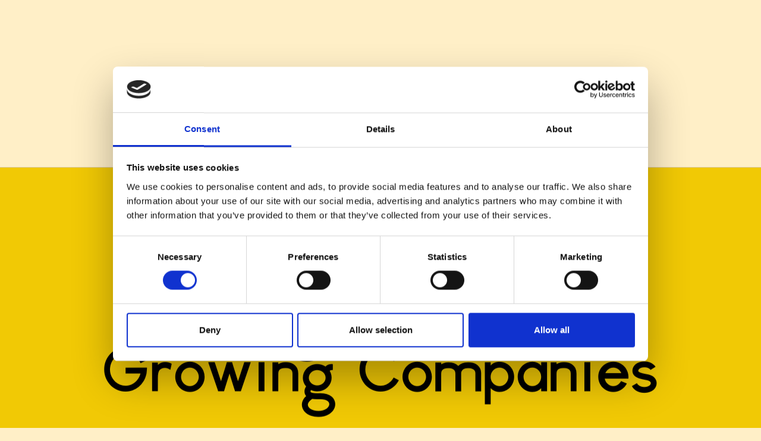

--- FILE ---
content_type: text/html; charset=utf-8
request_url: https://www.talentbee.io/resources/5-talent-acquisition-strategies-for-fast-growing-companies
body_size: 12940
content:
<!DOCTYPE html><!-- Last Published: Thu Jan 22 2026 08:54:35 GMT+0000 (Coordinated Universal Time) --><html data-wf-domain="www.talentbee.io" data-wf-page="65b15e207c5992c71eda56f4" data-wf-site="6596d3c8ea2aa1f5971ff334" lang="en" data-wf-collection="65b15e207c5992c71eda5701" data-wf-item-slug="5-talent-acquisition-strategies-for-fast-growing-companies"><head><meta charset="utf-8"/><title>5 Talent Acquisition Strategies for Fast Growing Companies - Recruitment</title><meta content="5 Talent Acquisition Strategies for Fast Growing Companies - Recruitment" property="og:title"/><meta content="https://cdn.prod.website-files.com/659c558e249d41e0085acab0/6645d45c6514235065d3b44a_TalentBee%20Birthday%20(1).png" property="og:image"/><meta content="5 Talent Acquisition Strategies for Fast Growing Companies - Recruitment" property="twitter:title"/><meta content="https://cdn.prod.website-files.com/659c558e249d41e0085acab0/6645d45c6514235065d3b44a_TalentBee%20Birthday%20(1).png" property="twitter:image"/><meta content="width=device-width, initial-scale=1" name="viewport"/><link href="https://cdn.prod.website-files.com/6596d3c8ea2aa1f5971ff334/css/talentbee-v2-3d7a6c.webflow.shared.bd6a9b73b.min.css" rel="stylesheet" type="text/css" integrity="sha384-vWqbc75IwMsoE0nbe/sN22W1Cly7fCW5Kp2Or91fgK6yNLdpSX+cA4xq5fZ0bybK" crossorigin="anonymous"/><script type="text/javascript">!function(o,c){var n=c.documentElement,t=" w-mod-";n.className+=t+"js",("ontouchstart"in o||o.DocumentTouch&&c instanceof DocumentTouch)&&(n.className+=t+"touch")}(window,document);</script><link href="https://cdn.prod.website-files.com/6596d3c8ea2aa1f5971ff334/6596eaabac0d55644f8f6323_TalentBee%20Favicon.png" rel="shortcut icon" type="image/x-icon"/><link href="https://cdn.prod.website-files.com/6596d3c8ea2aa1f5971ff334/663327ee66ca785709b98c6a_imresizer-1714628574791.jpg" rel="apple-touch-icon"/><style>

-webkit-font-smoothing: antialiased;
-moz-osx-font-smoothing: grayscale;

</style>


<!-- Google Tag Manager -->
<script>(function(w,d,s,l,i){w[l]=w[l]||[];w[l].push({'gtm.start':
new Date().getTime(),event:'gtm.js'});var f=d.getElementsByTagName(s)[0],
j=d.createElement(s),dl=l!='dataLayer'?'&l='+l:'';j.async=true;j.src=
'https://www.googletagmanager.com/gtm.js?id='+i+dl;f.parentNode.insertBefore(j,f);
})(window,document,'script','dataLayer','GTM-W8MD3W4');</script>
<!-- End Google Tag Manager -->

<!-- Hotjar Tracking Code for https://www.talentbee.io/ -->
<script>
    (function(h,o,t,j,a,r){
        h.hj=h.hj||function(){(h.hj.q=h.hj.q||[]).push(arguments)};
        h._hjSettings={hjid:3185194,hjsv:6};
        a=o.getElementsByTagName('head')[0];
        r=o.createElement('script');r.async=1;
        r.src=t+h._hjSettings.hjid+j+h._hjSettings.hjsv;
        a.appendChild(r);
    })(window,document,'https://static.hotjar.com/c/hotjar-','.js?sv=');
</script>

</head><body><div class="page-wrapper"><div class="global-styles w-embed"><style>

/* Make text look crisper and more legible in all browsers */
body {
  -webkit-font-smoothing: antialiased;
  -moz-osx-font-smoothing: grayscale;
  font-smoothing: antialiased;
  text-rendering: optimizeLegibility;
}

/* Focus state style for keyboard navigation for the focusable elements */
*[tabindex]:focus-visible,
  input[type="file"]:focus-visible {
   outline: 0.125rem solid #4d65ff;
   outline-offset: 0.125rem;
}

/* Get rid of top margin on first element in any rich text element */
.w-richtext > :not(div):first-child, .w-richtext > div:first-child > :first-child {
  margin-top: 0 !important;
}

/* Get rid of bottom margin on last element in any rich text element */
.w-richtext>:last-child, .w-richtext ol li:last-child, .w-richtext ul li:last-child {
	margin-bottom: 0 !important;
}

/* Prevent all click and hover interaction with an element */
.pointer-events-off {
	pointer-events: none;
}

/* Enables all click and hover interaction with an element */
.pointer-events-on {
  pointer-events: auto;
}

/* Create a class of .div-square which maintains a 1:1 dimension of a div */
.div-square::after {
	content: "";
	display: block;
	padding-bottom: 100%;
}

/* Make sure containers never lose their center alignment */
.container-medium,.container-small, .container-large {
	margin-right: auto !important;
  margin-left: auto !important;
}

/* 
Make the following elements inherit typography styles from the parent and not have hardcoded values. 
Important: You will not be able to style for example "All Links" in Designer with this CSS applied.
Uncomment this CSS to use it in the project. Leave this message for future hand-off.
*/
/*
a,
.w-input,
.w-select,
.w-tab-link,
.w-nav-link,
.w-dropdown-btn,
.w-dropdown-toggle,
.w-dropdown-link {
  color: inherit;
  text-decoration: inherit;
  font-size: inherit;
}
*/

/* Apply "..." after 3 lines of text */
.text-style-3lines {
	display: -webkit-box;
	overflow: hidden;
	-webkit-line-clamp: 3;
	-webkit-box-orient: vertical;
}

/* Apply "..." after 2 lines of text */
.text-style-2lines {
	display: -webkit-box;
	overflow: hidden;
	-webkit-line-clamp: 2;
	-webkit-box-orient: vertical;
}

/* Adds inline flex display */
.display-inlineflex {
  display: inline-flex;
}

/* These classes are never overwritten */
.hide {
  display: none !important;
}

@media screen and (max-width: 991px) {
    .hide, .hide-tablet {
        display: none !important;
    }
}
  @media screen and (max-width: 767px) {
    .hide-mobile-landscape{
      display: none !important;
    }
}
  @media screen and (max-width: 479px) {
    .hide-mobile{
      display: none !important;
    }
}
 
.margin-0 {
  margin: 0rem !important;
}
  
.padding-0 {
  padding: 0rem !important;
}

.spacing-clean {
padding: 0rem !important;
margin: 0rem !important;
}

.margin-top {
  margin-right: 0rem !important;
  margin-bottom: 0rem !important;
  margin-left: 0rem !important;
}

.padding-top {
  padding-right: 0rem !important;
  padding-bottom: 0rem !important;
  padding-left: 0rem !important;
}
  
.margin-right {
  margin-top: 0rem !important;
  margin-bottom: 0rem !important;
  margin-left: 0rem !important;
}

.padding-right {
  padding-top: 0rem !important;
  padding-bottom: 0rem !important;
  padding-left: 0rem !important;
}

.margin-bottom {
  margin-top: 0rem !important;
  margin-right: 0rem !important;
  margin-left: 0rem !important;
}

.padding-bottom {
  padding-top: 0rem !important;
  padding-right: 0rem !important;
  padding-left: 0rem !important;
}

.margin-left {
  margin-top: 0rem !important;
  margin-right: 0rem !important;
  margin-bottom: 0rem !important;
}
  
.padding-left {
  padding-top: 0rem !important;
  padding-right: 0rem !important;
  padding-bottom: 0rem !important;
}
  
.margin-horizontal {
  margin-top: 0rem !important;
  margin-bottom: 0rem !important;
}

.padding-horizontal {
  padding-top: 0rem !important;
  padding-bottom: 0rem !important;
}

.margin-vertical {
  margin-right: 0rem !important;
  margin-left: 0rem !important;
}
  
.padding-vertical {
  padding-right: 0rem !important;
  padding-left: 0rem !important;
}

</style>

<style>
  html { font-size: 1.125rem; }
  @media screen and (max-width:1920px) { html { font-size: calc(0.625rem + 0.41666666666666674vw); } }
  @media screen and (max-width:1440px) { html { font-size: calc(0.8126951092611863rem + 0.20811654526534862vw); } }
  @media screen and (max-width:479px) { html { font-size: calc(0.7494769874476988rem + 0.8368200836820083vw); } }
</style></div><main class="main-wrapper"><header class="section_blog-fold"><div class="padding-global bottom-border"><div class="padding-section-medium"><div class="container-medium"><div class="blog-fold-details-wrapper"><div class="filter-item"><p class="text-size-small _100opacity">Recruitment</p></div><div class="casestudy-filter-wrapper w-condition-invisible"><div class="filter-item"><p class="text-size-small _100opacity">Blog</p></div><div class="filter-item border-only"><img loading="lazy" src="https://cdn.prod.website-files.com/6596d3c8ea2aa1f5971ff334/659d8b80eab859e7f4cc6312_hourglass_top.svg" alt="" class="icon-1x1-small"/><p class="text-size-small _100opacity w-dyn-bind-empty"></p><p class="text-size-small _100opacity">min</p></div></div><p class="text-size-small text-color-dark">May 16, 2024</p><div class="cms-hlo-wrap podcast"><img loading="lazy" src="" alt="" class="casestudy-hlo-kuva w-dyn-bind-empty"/><div class="text-size-regular text-weight-semibold _100opacity text-color-dark w-dyn-bind-empty"></div></div></div><h1 class="text-color-dark text-align-center">5 Talent Acquisition Strategies for Fast Growing Companies</h1><div class="div-block-7 page w-condition-invisible"><p class="text-size-small text-color-dark">Listen now on</p><div class="podcast-cms-item-listen"><a href="#" class="podcast-cms-item-listen_item w-inline-block"><img loading="lazy" src="https://cdn.prod.website-files.com/6596d3c8ea2aa1f5971ff334/659d776337f45cfce99fb1e2_Apple%20Logo.svg" alt="" class="image-5"/></a><a href="#" class="podcast-cms-item-listen_item w-inline-block"><img loading="lazy" src="https://cdn.prod.website-files.com/6596d3c8ea2aa1f5971ff334/659d778406bdc162100be593_Spotify%20Logo.svg" alt="" class="image-5 d"/></a><a href="#" class="podcast-cms-item-listen_item w-inline-block"><img loading="lazy" src="https://cdn.prod.website-files.com/6596d3c8ea2aa1f5971ff334/659d778b5cf9734556e62c4b_Youtube%20Logo.svg" alt="" class="image-5 d"/></a></div></div></div></div></div><div style="background-image:url(&quot;https://cdn.prod.website-files.com/659c558e249d41e0085acab0/6645d45c6514235065d3b44a_TalentBee%20Birthday%20(1).png&quot;)" class="blog-image-huge"></div></header><header class="section_blog-content"><div class="padding-global bottom-border"><div class="padding-section-large"><div class="container-small"><div class="text-rich-text text-color-dark w-richtext"><p>Fast-growing companies often face a unique set of challenges when it comes to talent acquisition. </p><p>As these businesses scale fast, they need to hire the right people at the right time - a task easier said than done. It&#x27;s not just about filling positions quickly; it&#x27;s also about ensuring that new hires align with the company culture and contribute to sustained growth.</p><p>Strategic talent acquisition practices are crucial in today&#x27;s competitive job market where attracting top-tier talent requires more than just an attractive salary package.</p><p>Here we focus on five strategies that can help optimize your hiring strategy and ensure your team is set up for success. </p><h2><strong>1. Focus on Employer Branding</strong></h2><p><a href="https://www.talentbee.io/services/employer-branding-as-a-service">Employer branding</a> is about how a company presents itself as a potential employer to job seekers. </p><p>It&#x27;s the image of your company that is portrayed in the minds of current employees and prospective hires alike. A strong employer brand can make you stand out in today&#x27;s competitive job market, attracting top talent to your organization.</p><p>Your corporate culture plays an integral role in shaping this image. It includes everything from your work environment and values to how you treat your employees. It’s what makes up the personality of your business.</p><h3><strong>What are the Benefits?</strong></h3><p>Having a strong employer brand has numerous benefits for any organization. For starters, it attracts higher-quality candidates who not only have the skills needed but also align with your company culture - these people are often referred to as being a good &#x27;cultural fit&#x27;. </p><p>A robust employer brand doesn&#x27;t just help attract new team members; it also helps retain existing ones by fostering employee engagement and satisfaction within their roles.</p><p>Another benefit worth mentioning is its impact on one&#x27;s benefits package offering – companies with positive branding tend to offer more attractive packages which further draws quality applicants.</p><h3><strong>How To Implement It?</strong></h3><p>To build an effective employer brand, start by communicating clearly about what makes you unique as an organization – this could be anything from mission statements or core values through various channels like social media or recruitment events.</p><p>The next step would involve leveraging testimonials from satisfied employees or sharing success stories showcasing growth opportunities within the firm which adds authenticity while building relationships with potential hires simultaneously.</p><p>Lastly, consider seeking feedback regularly from both current staff and candidates regarding their perception of your firm – this will provide valuable insights into areas where improvements may be made thereby enhancing diversity across all levels.</p><p>And if you need help with your employer branding efforts, <a href="https://www.talentbee.io/contact">reach out to us</a>. We happen to be quite at that.</p><h2><strong>2. Implement Referral Programs</strong></h2><figure class="w-richtext-align-center w-richtext-figure-type-image"><div><img src="https://cdn.prod.website-files.com/659c558e249d41e0085acab0/6645d3da372c8c830122ebb4_spuiqMGhdLwsfpmVl-7AoXSsVYDJ-Zts9_ZyMeGnoj9KfYj8ZTT1ul4-P_7Bftgh9JWpBR9Pi2Z5-E-AY4u3m3Je-SIjPMbJaG2VGY4ffKNPqiUb9aN6wsEe8Tuk5T-PSeqbWhQowih-7wLqZWcKOQ.png" loading="lazy" alt=""/></div></figure><p>Referral programs are a great way to tap into the networks of your existing employees. </p><p>This strategy turns your team members into brand ambassadors, helping you reach potential candidates who might not be actively looking for new opportunities but could be interested if approached by someone they like and trust. A well-structured referral program can help you find quality talent from sources that may have otherwise been overlooked.</p><h3><strong>What are the Benefits?</strong></h3><p>One of the main benefits of implementing a referral program is its cost-effectiveness. Compared to traditional recruitment methods, referrals often require less time and resources as you&#x27;re leveraging relationships already established by your current employees. </p><p>Also referred candidates usually have shorter onboarding times since they tend to fit in better with the company culture due to their connection with existing staff members. </p><p>And yet another advantage is that these hires often stay longer at companies compared to those sourced through other means.</p><h3><strong>How to Implement It?</strong></h3><p>Setting up an effective referral program involves more than just asking for recommendations from your team members. </p><p>Focus on clear communication and attractive incentives. Make sure everyone understands what&#x27;s expected in terms of candidate qualifications and how the process works overall before launching this initiative.</p><p>Consider offering rewards such as bonuses or extra vacation days for successful referrals – this will motivate your staff even further while also making them feel appreciated for their contributions towards building a stronger workforce.</p><p>Remember, feedback plays an essential role here too; always keep all parties informed about where things stand throughout each stage of recruiting and onboarding processes associated with referrals.</p><h2><strong>3. Leverage Social Media</strong></h2><p>Social media has become a powerful tool for businesses, especially when it comes to talent acquisition. </p><p>Platforms like LinkedIn, Facebook, and Twitter offer an effective way to reach out to potential candidates and make them aware of job opportunities in your company. They also allow you to showcase your company culture through posts about team events or employee achievements.</p><h3><strong>What are the Benefits?</strong></h3><p>Social media can significantly extend the reach of your recruitment efforts beyond traditional methods. By posting job ads on these platforms, you&#x27;re not just reaching active job seekers but also passive ones who might stumble upon your posts while browsing their feeds.</p><p>Moreover, leveraging multimedia such as images or videos can give potential applicants a glimpse into what it&#x27;s like working for your company - something that text-based job descriptions may fail to convey fully.</p><h3><strong>How To Implement It?</strong></h3><p>Creating an effective presence on social media requires regular updates with engaging content that reflects what makes your company unique. This could be anything from behind-the-scenes photos of office life to showcasing how employees benefit from flexible work arrangements.</p><p>It&#x27;s crucial here that this task is handled by someone familiar with managing professional profiles online - ideally, someone from the marketing team who understands how best to present information in an appealing manner across different technology platforms.</p><h2><strong>4. Focus on Passive Candidates</strong></h2><p>You might be wondering, who are these passive candidates? </p><p>Well, they&#x27;re the individuals not actively seeking a new job but could be open to good opportunities. They can bring valuable expertise and stability to your rapidly expanding teams. A smart recruiter also targets this hidden talent as part of their talent management strategies.</p><h3><strong>What are the Benefits?</strong></h3><p>Targeting passive candidates has its perks. You&#x27;re reaching out to people who may not be in the job market but could turn out to be an ideal fit for your company&#x27;s culture and values. </p><p>These people are typically already employed which means they come with proven skills and experience that can contribute significantly towards achieving your business goals - whether it&#x27;s filling roles in middle management or hiring executives.</p><h3><strong>How to Implement It?</strong></h3><p>So how do you get hold of these hidden gems? </p><p>Networking events provide an excellent platform for identifying potential candidates. Specialized recruiters have access to vast networks and databases; direct outreach via professional social media platforms like LinkedIn can also yield positive results. </p><p>The key is delegating tasks effectively within your recruiting team so that each member knows their role in this process – from initial contact through the interview process till potentially going on a hiring spree!</p><h2><strong>5. Fast and Respectful Hiring Processes</strong></h2><p>A streamlined hiring process helps companies to secure top talents before they get snatched up by competitors. </p><p>The hiring process is a critical part of talent acquisition, especially for companies that are scaling fast. It&#x27;s not just about filling positions quickly but also ensuring the process respects the time and effort put in by candidates. </p><h3><strong>What are the Benefits?</strong></h3><p>An efficient hiring process improves candidate experience significantly which reflects positively on your company&#x27;s reputation. </p><p>No one likes to be left hanging after an interview or application submission; prompt communication ensures applicants feel valued even if they don&#x27;t land the job right away.</p><p>Also, it&#x27;s worth noting that a positive recruitment experience can lead to increased acceptance rates when offers are made - no one wants to work for a company that doesn’t respect their time during recruitment! Avoiding a bad hire is another key benefit here; with efficiency comes thoroughness as well.</p><h3><strong>How to Implement It?</strong></h3><p>Implementing a faster yet respectful hiring practice involves several steps:</p><ul role="list"><li>Adopt structured interviews: This approach keeps interviews focused and allows for easier comparison between candidates.</li><li>Use technology like ATS (Applicant Tracking Systems): These systems streamline application management, allowing recruiters to respond promptly. With an efficient applicant tracking system, you can manage applications more effectively, reduce paperwork, and make quicker decisions.</li><li>Communicate clearly: Keep candidates informed at every stage of the recruiting cycle – from application receipt acknowledgment through decision notification.</li></ul><p>By focusing on these strategies while implementing your talent acquisition plan will ensure you attract high-quality candidates who align with your corporate culture while respecting their time throughout the entire recruitment journey.</p><h2><strong>Conclusion</strong></h2><p>Adopting innovative talent acquisition strategies is crucial for fast-growing companies. It&#x27;s not just about filling positions quickly, but also ensuring that the new hires contribute to long-term growth and employee satisfaction. </p><p>Remember, hiring isn&#x27;t a one-size-fits-all process. What works for one company might not work for another. Therefore, it&#x27;s essential to continually evaluate your hiring practices and make necessary adjustments.</p><p>Consider implementing the strategies discussed in this article: focusing on employer branding, leveraging social media platforms, setting up referral programs, targeting passive candidates, and streamlining your hiring process. These methods can help you attract high-quality candidates who align with your company culture and values.</p><p>In the end, remember that every hire plays a significant role in shaping the future of your business. So take time to refine your talent acquisition strategy - it will pay off in spades down the line.</p><h2><strong>FAQ</strong></h2><h3><strong>What defines an effective talent acquisition strategy for a fast growing company?</strong></h3><p>An effective talent acquisition strategy for a fast-growing company is defined by its ability to quickly attract, hire, and onboard skilled individuals who align with the company’s culture and goals, while scaling operations and maintaining quality standards.</p><h3><strong>How can fast-growing companies ensure they hire top talent efficiently?</strong></h3><p>Fast-growing companies can ensure efficient hiring of top talent by leveraging advanced recruitment technologies, utilizing data-driven decision-making, streamlining hiring processes, and maintaining a strong employer brand to attract quality candidates.</p><h3><strong>How effective is it to recruit from within from existing employees compared to using external recruiters for a fast-growing company?</strong></h3><p>Recruiting from within can be highly effective for fast-growing companies as it promotes loyalty and reduces training time. However, external recruiters can bring fresh talent and new perspectives crucial for innovation and filling specialized roles, making a balanced approach often the most beneficial.</p><h3><strong>What are effective talent management strategies that help cultivate culture in a rapidly expanding business environment?</strong></h3><p>Effective talent management strategies include continuous learning and development opportunities, clear communication of company values, regular feedback and performance reviews, and fostering a collaborative and inclusive workplace culture. These strategies help integrate new hires into the company culture and support long-term employee engagement.</p><h3><strong>What role does a dedicated recruiter play in managing recruitment and upholding standards of excellence?</strong></h3><p>A dedicated recruiter plays a critical role in managing recruitment by strategically sourcing candidates, ensuring a seamless and efficient hiring process, and maintaining high standards of excellence. They align recruitment practices with business goals, enhance candidate experience, and ensure that new hires meet the company’s standards and fit culturally.</p><p>‍</p></div><div class="text-rich-text text-color-dark w-condition-invisible w-dyn-bind-empty w-richtext"></div><div class="div-block-7 page w-condition-invisible"><p class="text-size-small text-color-dark">Listen now on</p><div class="podcast-cms-item-listen"><a href="#" class="podcast-cms-item-listen_item w-inline-block"><img loading="lazy" src="https://cdn.prod.website-files.com/6596d3c8ea2aa1f5971ff334/659d776337f45cfce99fb1e2_Apple%20Logo.svg" alt="" class="image-5"/></a><a href="#" class="podcast-cms-item-listen_item w-inline-block"><img loading="lazy" src="https://cdn.prod.website-files.com/6596d3c8ea2aa1f5971ff334/659d778406bdc162100be593_Spotify%20Logo.svg" alt="" class="image-5 d"/></a><a href="#" class="podcast-cms-item-listen_item w-inline-block"><img loading="lazy" src="https://cdn.prod.website-files.com/6596d3c8ea2aa1f5971ff334/659d778b5cf9734556e62c4b_Youtube%20Logo.svg" alt="" class="image-5 d"/></a></div></div></div></div></div></header><div class="container-large"><div class="padding-global"><div class="padding-section-medium"><div class="margin-bottom margin-xxlarge"><h2 class="text-color-dark">You might also like</h2></div><div class="resource-cms-collection-wrapper w-dyn-list"><div role="list" class="resource-cms-list w-dyn-items"><div role="listitem" class="resource-cms-item w-dyn-item"><div class="resource-cms-item_content"><img loading="lazy" src="https://cdn.prod.website-files.com/659c558e249d41e0085acab0/68a5c5594fc771676da3a586_272fc812-8afd-41e9-9fe2-fa381b348623.jpg" alt="" sizes="(max-width: 479px) 81vw, 26vw" srcset="https://cdn.prod.website-files.com/659c558e249d41e0085acab0/68a5c5594fc771676da3a586_272fc812-8afd-41e9-9fe2-fa381b348623-p-500.jpg 500w, https://cdn.prod.website-files.com/659c558e249d41e0085acab0/68a5c5594fc771676da3a586_272fc812-8afd-41e9-9fe2-fa381b348623-p-800.jpg 800w, https://cdn.prod.website-files.com/659c558e249d41e0085acab0/68a5c5594fc771676da3a586_272fc812-8afd-41e9-9fe2-fa381b348623-p-1080.jpg 1080w, https://cdn.prod.website-files.com/659c558e249d41e0085acab0/68a5c5594fc771676da3a586_272fc812-8afd-41e9-9fe2-fa381b348623-p-1600.jpg 1600w, https://cdn.prod.website-files.com/659c558e249d41e0085acab0/68a5c5594fc771676da3a586_272fc812-8afd-41e9-9fe2-fa381b348623-p-2000.jpg 2000w, https://cdn.prod.website-files.com/659c558e249d41e0085acab0/68a5c5594fc771676da3a586_272fc812-8afd-41e9-9fe2-fa381b348623-p-2600.jpg 2600w, https://cdn.prod.website-files.com/659c558e249d41e0085acab0/68a5c5594fc771676da3a586_272fc812-8afd-41e9-9fe2-fa381b348623.jpg 2810w" class="cms-resource-item-img"/><div class="filter-item"><p class="text-size-small _100opacity">Recruitment</p></div><div class="text-size-medium text-weight-semibold text-color-dark">SaaS &amp; Tech recruitment trends you can’t afford to ignore in 2026</div><a href="/resources/saas-tech-recruitment-trends-you-cant-afford-to-ignore-in-2026" class="button is-text w-button">Read blog</a></div></div><div role="listitem" class="resource-cms-item w-dyn-item"><div class="resource-cms-item_content"><img loading="lazy" src="https://cdn.prod.website-files.com/659c558e249d41e0085acab0/681a0364cf57ff5ed138c190_Blogi.jpg" alt="" sizes="(max-width: 479px) 81vw, 26vw" srcset="https://cdn.prod.website-files.com/659c558e249d41e0085acab0/681a0364cf57ff5ed138c190_Blogi-p-500.jpg 500w, https://cdn.prod.website-files.com/659c558e249d41e0085acab0/681a0364cf57ff5ed138c190_Blogi-p-800.jpg 800w, https://cdn.prod.website-files.com/659c558e249d41e0085acab0/681a0364cf57ff5ed138c190_Blogi-p-1080.jpg 1080w, https://cdn.prod.website-files.com/659c558e249d41e0085acab0/681a0364cf57ff5ed138c190_Blogi-p-1600.jpg 1600w, https://cdn.prod.website-files.com/659c558e249d41e0085acab0/681a0364cf57ff5ed138c190_Blogi-p-2000.jpg 2000w, https://cdn.prod.website-files.com/659c558e249d41e0085acab0/681a0364cf57ff5ed138c190_Blogi.jpg 2240w" class="cms-resource-item-img"/><div class="filter-item"><p class="text-size-small _100opacity">Recruitment</p></div><div class="text-size-medium text-weight-semibold text-color-dark">Typical recruitment challenges in different SaaS growth phases</div><a href="/resources/typical-recruitment-challenges-in-different-saas-growth-phases" class="button is-text w-button">Read blog</a></div></div><div role="listitem" class="resource-cms-item w-dyn-item"><div class="resource-cms-item_content"><img loading="lazy" src="https://cdn.prod.website-files.com/659c558e249d41e0085acab0/66f57a6194561c50f8eac32f_IMG_1807.JPG" alt="" sizes="(max-width: 479px) 81vw, 26vw" srcset="https://cdn.prod.website-files.com/659c558e249d41e0085acab0/66f57a6194561c50f8eac32f_IMG_1807-p-500.jpg 500w, https://cdn.prod.website-files.com/659c558e249d41e0085acab0/66f57a6194561c50f8eac32f_IMG_1807-p-800.jpg 800w, https://cdn.prod.website-files.com/659c558e249d41e0085acab0/66f57a6194561c50f8eac32f_IMG_1807-p-1080.jpg 1080w, https://cdn.prod.website-files.com/659c558e249d41e0085acab0/66f57a6194561c50f8eac32f_IMG_1807-p-1600.jpg 1600w, https://cdn.prod.website-files.com/659c558e249d41e0085acab0/66f57a6194561c50f8eac32f_IMG_1807-p-2000.jpg 2000w, https://cdn.prod.website-files.com/659c558e249d41e0085acab0/66f57a6194561c50f8eac32f_IMG_1807-p-2600.jpg 2600w, https://cdn.prod.website-files.com/659c558e249d41e0085acab0/66f57a6194561c50f8eac32f_IMG_1807-p-3200.jpg 3200w, https://cdn.prod.website-files.com/659c558e249d41e0085acab0/66f57a6194561c50f8eac32f_IMG_1807.JPG 4032w" class="cms-resource-item-img"/><div class="filter-item"><p class="text-size-small _100opacity">Recruitment</p></div><div class="text-size-medium text-weight-semibold text-color-dark">B2B SaaS Recruitment Guide: Strategies and Best Practices</div><a href="/resources/b2b-saas-recruitment-guide-strategies-and-best-practices" class="button is-text w-button">Read blog</a></div></div><div role="listitem" class="resource-cms-item w-dyn-item"><div class="resource-cms-item_content"><img loading="lazy" src="https://cdn.prod.website-files.com/659c558e249d41e0085acab0/6716054ae1800c7a94779045_IMG_1847.JPG" alt="" sizes="(max-width: 479px) 81vw, 26vw" srcset="https://cdn.prod.website-files.com/659c558e249d41e0085acab0/6716054ae1800c7a94779045_IMG_1847-p-500.jpg 500w, https://cdn.prod.website-files.com/659c558e249d41e0085acab0/6716054ae1800c7a94779045_IMG_1847-p-800.jpg 800w, https://cdn.prod.website-files.com/659c558e249d41e0085acab0/6716054ae1800c7a94779045_IMG_1847-p-1080.jpg 1080w, https://cdn.prod.website-files.com/659c558e249d41e0085acab0/6716054ae1800c7a94779045_IMG_1847-p-1600.jpg 1600w, https://cdn.prod.website-files.com/659c558e249d41e0085acab0/6716054ae1800c7a94779045_IMG_1847-p-2000.jpg 2000w, https://cdn.prod.website-files.com/659c558e249d41e0085acab0/6716054ae1800c7a94779045_IMG_1847-p-2600.jpg 2600w, https://cdn.prod.website-files.com/659c558e249d41e0085acab0/6716054ae1800c7a94779045_IMG_1847-p-3200.jpg 3200w, https://cdn.prod.website-files.com/659c558e249d41e0085acab0/6716054ae1800c7a94779045_IMG_1847.JPG 4032w" class="cms-resource-item-img"/><div class="filter-item"><p class="text-size-small _100opacity">Recruitment</p></div><div class="text-size-medium text-weight-semibold text-color-dark">Executive Sales Recruitment: What You Need to Know</div><a href="/resources/executive-sales-recruitment-what-you-need-to-know" class="button is-text w-button">Read blog</a></div></div></div></div></div></div></div></main><div data-collapse="medium" data-animation="default" data-duration="400" data-easing="ease" data-easing2="ease" role="banner" class="header-wrapper w-nav"><div class="nav-container"><div class="nav-wrapper"><a href="/" class="nav-logo-link w-inline-block"><img src="https://cdn.prod.website-files.com/6596d3c8ea2aa1f5971ff334/659bfaa8f06f76edcef72fde_TalentBee%20Logo.svg" loading="lazy" alt="" class="logo-image-2"/></a></div><div class="div-block-37"><nav role="navigation" class="nav-menu w-nav-menu"><div data-hover="true" data-delay="0" class="dropdown-2 w-dropdown"><div class="navigation-toggle w-dropdown-toggle"><div>Services</div><div class="dropdown-icon-2 w-embed"><svg width="24" height="24" viewBox="0 0 24 24" fill="none" xmlns="http://www.w3.org/2000/svg">
<path d="M7.5 10.5L12 15L16.5 10.5" stroke="currentColor" stroke-width="1.5"/>
</svg></div></div><nav class="dropdown-list-3 w-dropdown-list"><div class="dropdown-card-xl"><div class="dropdown-title-wrap"><div class="text-block-2">Services</div></div><div class="navigation-grid-wrap"><div class="w-layout-grid navigation-grid-a"><a href="/services/talent-acquisition-as-a-service" class="dropdown-block-link _1 w-inline-block"><div class="wrap-h-x-small align-center"><div class="paragraph-regular">Talent Acquisition as a service</div></div></a><a id="w-node-_4f6af88c-7318-be17-1c78-5401136d32ac-136d3295" href="/services/employer-branding-as-a-service" class="dropdown-block-link _2 w-inline-block"><div class="wrap-h-x-small align-center"><div class="paragraph-regular">Employer Branding as a service</div></div></a></div><div class="w-layout-grid navigation-grid-a"><a href="/services/recruitment-as-a-service" class="dropdown-block-link _3 w-inline-block"><div class="wrap-h-x-small align-center"><div class="paragraph-regular">Recruitment as a service</div></div></a><a href="/services/headhunting-projects" class="dropdown-block-link _4 w-inline-block"><div class="wrap-h-x-small align-center"><div class="paragraph-regular">Headhunting projects</div></div></a></div></div></div></nav></div><a href="/pricing" class="nav-link-2 w-nav-link">Pricing</a><a href="/careers" class="nav-link-2 w-nav-link">Careers</a><a href="/case-studies" class="nav-link-2 w-nav-link">Case Studies</a><div data-hover="true" data-delay="0" class="dropdown-2 w-dropdown"><div class="navigation-toggle w-dropdown-toggle"><div>Resources</div><div class="dropdown-icon-2 w-embed"><svg width="24" height="24" viewBox="0 0 24 24" fill="none" xmlns="http://www.w3.org/2000/svg">
<path d="M7.5 10.5L12 15L16.5 10.5" stroke="currentColor" stroke-width="1.5"/>
</svg></div></div><nav class="dropdown-list-3 w-dropdown-list"><div class="dropdown-card-xl"><div class="dropdown-title-wrap"><div class="text-block-3">Resources</div></div><div class="navigation-grid-wrap"><div class="w-layout-grid navigation-grid-a"><a href="/resources#all" class="dropdown-block-link w-inline-block"><div class="wrap-h-x-small align-center"><div class="paragraph-regular">All resources</div></div></a><a href="/resources#blog" class="dropdown-block-link w-inline-block"><div class="wrap-h-x-small align-center"><div class="paragraph-regular">Blogs</div></div></a></div><div class="w-layout-grid navigation-grid-b"><a href="/resources#podcast" class="dropdown-block-link w-inline-block"><div class="wrap-h-x-small align-center"><div class="paragraph-regular">Podcasts</div></div></a><a id="w-node-_4f6af88c-7318-be17-1c78-5401136d32d8-136d3295" href="/state-of-saas-talent-acquisition-2023" class="dropdown-block-link w-inline-block"><div class="wrap-h-x-small align-center"><div class="paragraph-regular">State of Saas Talent Acquisition</div></div></a></div></div></div></nav></div></nav><div class="nav-button-group"><div class="nav-menu-button w-nav-button"><div class="icon-5 w-icon-nav-menu"></div></div><div class="nav-button-wrap"><a href="/contact" class="button background-color-dark w-button">Book a strategy call -&gt;</a></div></div></div></div></div><header class="footer"><div class="padding-global"><div class="padding-section-medium"><div class="container-large"></div><div class="w-layout-grid footer_grid"><div id="w-node-_497d8e6d-e15b-7119-bf70-10b3c928d858-c928d853" class="footer-grid_item"><div class="margin-bottom margin-small"><img src="https://cdn.prod.website-files.com/6596d3c8ea2aa1f5971ff334/659bea62d3ea28f0b3b54096_TalentBee%20Logo%20Purple.svg" loading="lazy" alt="" class="image-4"/></div><div class="margin-bottom margin-medium"><a href="/contact" class="button w-button">Contact us -&gt;</a></div><div class="margin-bottom margin-large"><p class="text-size-small"><strong>Business information:<br/></strong><span>TalentBee Oy<br/>Business-ID: 3304450-1<br/>Helsinki, Finland</span></p></div><div class="margin-bottom margin-small"><div class="div-block-27"><p class="text-size-tiny">© 2024 TalentBee. All rights reserved.</p><p class="text-size-tiny"><a href="/privacy-policy/privacy-policy">Privacy policy</a></p></div></div></div><div id="w-node-_497d8e6d-e15b-7119-bf70-10b3c928d86c-c928d853" class="footer-grid_item"></div><div id="w-node-_497d8e6d-e15b-7119-bf70-10b3c928d86d-c928d853" class="footer-grid_item"><div class="margin-bottom margin-medium"><h3 class="text-color-dark">Quick links</h3></div><div class="footer_links-wrapper"><a href="/" class="footer-link w-inline-block"><p class="_100opacity text-color-dark">-&gt; Home page</p></a><a href="/case-studies" class="footer-link w-inline-block"><p class="_100opacity text-color-dark">-&gt; Case studies</p></a><a href="/pricing" class="footer-link w-inline-block"><p class="_100opacity text-color-dark">-&gt; Pricing</p></a><a href="/about-us" class="footer-link w-inline-block"><p class="_100opacity text-color-dark">-&gt; About us</p></a><a href="/careers" class="footer-link w-inline-block"><p class="_100opacity text-color-dark">-&gt; Careers</p></a></div></div><div id="w-node-_497d8e6d-e15b-7119-bf70-10b3c928d881-c928d853" class="footer-grid_item"><div class="margin-bottom margin-medium"><h3 class="text-color-dark">Services</h3></div><div class="footer_links-wrapper"><a href="/services/talent-acquisition-as-a-service" class="footer-link w-inline-block"><p class="_100opacity text-color-dark">-&gt; Talent Acquisition a Service</p></a><a href="/services/employer-branding-as-a-service" class="footer-link w-inline-block"><p class="_100opacity text-color-dark">-&gt; Employer Branding as a service</p></a><a href="/services/recruitment-as-a-service" class="footer-link w-inline-block"><p class="_100opacity text-color-dark">-&gt; Recruitment as a Service</p></a><a href="/services/headhunting-projects" class="footer-link w-inline-block"><p class="_100opacity text-color-dark">-&gt; Headhunting projects for key roles</p></a></div></div><div id="w-node-_497d8e6d-e15b-7119-bf70-10b3c928d892-c928d853" class="footer-grid_item"><div class="margin-bottom margin-medium"><h3 class="text-color-dark">About us</h3></div><div class="footer_links-wrapper"><a href="/resources/our-story-about-founding-a-talent-acquisition-agency-specialized-in-helping-saas-businesses-talentbee" class="footer-link w-inline-block"><p class="_100opacity text-color-dark">-&gt; Our story and philosophy</p></a><a href="/team" class="footer-link w-inline-block"><p class="_100opacity text-color-dark">-&gt; Team</p></a><a href="/careers" class="footer-link w-inline-block"><p class="_100opacity text-color-dark">-&gt; Careers</p></a><a href="/contact" class="footer-link w-inline-block"><p class="_100opacity text-color-dark">-&gt; Contact us</p></a></div></div><div id="w-node-_497d8e6d-e15b-7119-bf70-10b3c928d8a3-c928d853" class="footer-grid_item"><div class="margin-bottom margin-medium"><h3 class="text-color-dark">Resources</h3></div><div class="footer_links-wrapper"><a href="/resources#all" class="footer-link w-inline-block"><p class="_100opacity text-color-dark">-&gt; All resources</p></a><a href="/resources#blog" class="footer-link w-inline-block"><p class="_100opacity text-color-dark">-&gt; Blog</p></a><a href="/resources#podcast" class="footer-link w-inline-block"><p class="_100opacity text-color-dark">-&gt; Podcast</p></a><a href="/state-of-saas-talent-acquisition-2023" class="footer-link w-inline-block"><p class="_100opacity text-color-dark">-&gt; State of SaaS Talent Acquisition 2023</p></a></div></div></div></div></div></header></div><script src="https://d3e54v103j8qbb.cloudfront.net/js/jquery-3.5.1.min.dc5e7f18c8.js?site=6596d3c8ea2aa1f5971ff334" type="text/javascript" integrity="sha256-9/aliU8dGd2tb6OSsuzixeV4y/faTqgFtohetphbbj0=" crossorigin="anonymous"></script><script src="https://cdn.prod.website-files.com/6596d3c8ea2aa1f5971ff334/js/webflow.schunk.36b8fb49256177c8.js" type="text/javascript" integrity="sha384-4abIlA5/v7XaW1HMXKBgnUuhnjBYJ/Z9C1OSg4OhmVw9O3QeHJ/qJqFBERCDPv7G" crossorigin="anonymous"></script><script src="https://cdn.prod.website-files.com/6596d3c8ea2aa1f5971ff334/js/webflow.schunk.c0883f73f0424b13.js" type="text/javascript" integrity="sha384-ZiV5dz9J+SoXJDIPkCUv6eblJhk6n7C31nGsDwXTenZmt+YoxdvnEa3vXlTRWuGH" crossorigin="anonymous"></script><script src="https://cdn.prod.website-files.com/6596d3c8ea2aa1f5971ff334/js/webflow.230b3d91.247c33b87fd4cfa8.js" type="text/javascript" integrity="sha384-79Zio7OelSzv2IHXOQpKoizZ9fJQIqHU2MY1laPXtJnAoY82H4xIzEydKJCZsrZu" crossorigin="anonymous"></script><style>
    .w-slide [aria-hidden="true"] {
         height: 0px;
    }
</style>



<!-- Start seamless-pagination custom code -->

<style>

/* width */
::-webkit-scrollbar {
  width: 5px;
}

/* Track */
::-webkit-scrollbar-track {
  background: rgba(#ff0000, 0.0);
}

/* Handle */
::-webkit-scrollbar-thumb {
  background: #372E18;
	border-radius: 200rem;
}

/* Handle on hover */
::-webkit-scrollbar-thumb:hover {
  background: #372E18;
}
  
  </style>


<!-- 💙 MEMBERSCRIPT #31 v0.2 💙 OPEN WEBFLOW TAB w/ LINK -->
<!-- You can link to tabs like this 👉 www.yoursite.com#tab-name-lowercase -->
<!-- And sub tabs like this 👉 www.yoursite.com#tab-name/sub-tab-name -->
<script>
  var Webflow = Webflow || [];
  Webflow.push(() => {
    function changeTab(shouldScroll = false) {
      const hashSegments = window.location.hash.substring(1).split('/');
      const offset = 90; // change this to match your fixed header height if you have one
      let lastTabTarget;

      for (const segment of hashSegments) {
        const tabTarget = document.querySelector(`[data-w-tab="${segment}"]`);

        if (tabTarget) {
          tabTarget.click();
          lastTabTarget = tabTarget;
        }
      }

      if (shouldScroll && lastTabTarget) {
        window.scrollTo({
          top: $(lastTabTarget).offset().top - offset, behavior: 'smooth'
        });
      }
    }
    
    const tabs = document.querySelectorAll('[data-w-tab]');
    
    tabs.forEach(tab => {
      const dataWTabValue = tab.dataset.wTab;
      const parsedDataTab = dataWTabValue.replace(/\s+/g,"-").toLowerCase();
      tab.dataset.wTab = parsedDataTab;
      tab.addEventListener('click', () => {
        history.pushState({}, '', `#${parsedDataTab}`);
      });
    });
 
  	if (window.location.hash) {
      requestAnimationFrame(() => { changeTab(true); });
    }

    window.addEventListener('hashchange', () => { changeTab() });
  });
</script>
</body></html>

--- FILE ---
content_type: text/css
request_url: https://cdn.prod.website-files.com/6596d3c8ea2aa1f5971ff334/css/talentbee-v2-3d7a6c.webflow.shared.bd6a9b73b.min.css
body_size: 30224
content:
html{-webkit-text-size-adjust:100%;-ms-text-size-adjust:100%;font-family:sans-serif}body{margin:0}article,aside,details,figcaption,figure,footer,header,hgroup,main,menu,nav,section,summary{display:block}audio,canvas,progress,video{vertical-align:baseline;display:inline-block}audio:not([controls]){height:0;display:none}[hidden],template{display:none}a{background-color:#0000}a:active,a:hover{outline:0}abbr[title]{border-bottom:1px dotted}b,strong{font-weight:700}dfn{font-style:italic}h1{margin:.67em 0;font-size:2em}mark{color:#000;background:#ff0}small{font-size:80%}sub,sup{vertical-align:baseline;font-size:75%;line-height:0;position:relative}sup{top:-.5em}sub{bottom:-.25em}img{border:0}svg:not(:root){overflow:hidden}hr{box-sizing:content-box;height:0}pre{overflow:auto}code,kbd,pre,samp{font-family:monospace;font-size:1em}button,input,optgroup,select,textarea{color:inherit;font:inherit;margin:0}button{overflow:visible}button,select{text-transform:none}button,html input[type=button],input[type=reset]{-webkit-appearance:button;cursor:pointer}button[disabled],html input[disabled]{cursor:default}button::-moz-focus-inner,input::-moz-focus-inner{border:0;padding:0}input{line-height:normal}input[type=checkbox],input[type=radio]{box-sizing:border-box;padding:0}input[type=number]::-webkit-inner-spin-button,input[type=number]::-webkit-outer-spin-button{height:auto}input[type=search]{-webkit-appearance:none}input[type=search]::-webkit-search-cancel-button,input[type=search]::-webkit-search-decoration{-webkit-appearance:none}legend{border:0;padding:0}textarea{overflow:auto}optgroup{font-weight:700}table{border-collapse:collapse;border-spacing:0}td,th{padding:0}@font-face{font-family:webflow-icons;src:url([data-uri])format("truetype");font-weight:400;font-style:normal}[class^=w-icon-],[class*=\ w-icon-]{speak:none;font-variant:normal;text-transform:none;-webkit-font-smoothing:antialiased;-moz-osx-font-smoothing:grayscale;font-style:normal;font-weight:400;line-height:1;font-family:webflow-icons!important}.w-icon-slider-right:before{content:""}.w-icon-slider-left:before{content:""}.w-icon-nav-menu:before{content:""}.w-icon-arrow-down:before,.w-icon-dropdown-toggle:before{content:""}.w-icon-file-upload-remove:before{content:""}.w-icon-file-upload-icon:before{content:""}*{box-sizing:border-box}html{height:100%}body{color:#333;background-color:#fff;min-height:100%;margin:0;font-family:Arial,sans-serif;font-size:14px;line-height:20px}img{vertical-align:middle;max-width:100%;display:inline-block}html.w-mod-touch *{background-attachment:scroll!important}.w-block{display:block}.w-inline-block{max-width:100%;display:inline-block}.w-clearfix:before,.w-clearfix:after{content:" ";grid-area:1/1/2/2;display:table}.w-clearfix:after{clear:both}.w-hidden{display:none}.w-button{color:#fff;line-height:inherit;cursor:pointer;background-color:#3898ec;border:0;border-radius:0;padding:9px 15px;text-decoration:none;display:inline-block}input.w-button{-webkit-appearance:button}html[data-w-dynpage] [data-w-cloak]{color:#0000!important}.w-code-block{margin:unset}pre.w-code-block code{all:inherit}.w-optimization{display:contents}.w-webflow-badge,.w-webflow-badge>img{box-sizing:unset;width:unset;height:unset;max-height:unset;max-width:unset;min-height:unset;min-width:unset;margin:unset;padding:unset;float:unset;clear:unset;border:unset;border-radius:unset;background:unset;background-image:unset;background-position:unset;background-size:unset;background-repeat:unset;background-origin:unset;background-clip:unset;background-attachment:unset;background-color:unset;box-shadow:unset;transform:unset;direction:unset;font-family:unset;font-weight:unset;color:unset;font-size:unset;line-height:unset;font-style:unset;font-variant:unset;text-align:unset;letter-spacing:unset;-webkit-text-decoration:unset;text-decoration:unset;text-indent:unset;text-transform:unset;list-style-type:unset;text-shadow:unset;vertical-align:unset;cursor:unset;white-space:unset;word-break:unset;word-spacing:unset;word-wrap:unset;transition:unset}.w-webflow-badge{white-space:nowrap;cursor:pointer;box-shadow:0 0 0 1px #0000001a,0 1px 3px #0000001a;visibility:visible!important;opacity:1!important;z-index:2147483647!important;color:#aaadb0!important;overflow:unset!important;background-color:#fff!important;border-radius:3px!important;width:auto!important;height:auto!important;margin:0!important;padding:6px!important;font-size:12px!important;line-height:14px!important;text-decoration:none!important;display:inline-block!important;position:fixed!important;inset:auto 12px 12px auto!important;transform:none!important}.w-webflow-badge>img{position:unset;visibility:unset!important;opacity:1!important;vertical-align:middle!important;display:inline-block!important}h1,h2,h3,h4,h5,h6{margin-bottom:10px;font-weight:700}h1{margin-top:20px;font-size:38px;line-height:44px}h2{margin-top:20px;font-size:32px;line-height:36px}h3{margin-top:20px;font-size:24px;line-height:30px}h4{margin-top:10px;font-size:18px;line-height:24px}h5{margin-top:10px;font-size:14px;line-height:20px}h6{margin-top:10px;font-size:12px;line-height:18px}p{margin-top:0;margin-bottom:10px}blockquote{border-left:5px solid #e2e2e2;margin:0 0 10px;padding:10px 20px;font-size:18px;line-height:22px}figure{margin:0 0 10px}ul,ol{margin-top:0;margin-bottom:10px;padding-left:40px}.w-list-unstyled{padding-left:0;list-style:none}.w-embed:before,.w-embed:after{content:" ";grid-area:1/1/2/2;display:table}.w-embed:after{clear:both}.w-video{width:100%;padding:0;position:relative}.w-video iframe,.w-video object,.w-video embed{border:none;width:100%;height:100%;position:absolute;top:0;left:0}fieldset{border:0;margin:0;padding:0}button,[type=button],[type=reset]{cursor:pointer;-webkit-appearance:button;border:0}.w-form{margin:0 0 15px}.w-form-done{text-align:center;background-color:#ddd;padding:20px;display:none}.w-form-fail{background-color:#ffdede;margin-top:10px;padding:10px;display:none}label{margin-bottom:5px;font-weight:700;display:block}.w-input,.w-select{color:#333;vertical-align:middle;background-color:#fff;border:1px solid #ccc;width:100%;height:38px;margin-bottom:10px;padding:8px 12px;font-size:14px;line-height:1.42857;display:block}.w-input::placeholder,.w-select::placeholder{color:#999}.w-input:focus,.w-select:focus{border-color:#3898ec;outline:0}.w-input[disabled],.w-select[disabled],.w-input[readonly],.w-select[readonly],fieldset[disabled] .w-input,fieldset[disabled] .w-select{cursor:not-allowed}.w-input[disabled]:not(.w-input-disabled),.w-select[disabled]:not(.w-input-disabled),.w-input[readonly],.w-select[readonly],fieldset[disabled]:not(.w-input-disabled) .w-input,fieldset[disabled]:not(.w-input-disabled) .w-select{background-color:#eee}textarea.w-input,textarea.w-select{height:auto}.w-select{background-color:#f3f3f3}.w-select[multiple]{height:auto}.w-form-label{cursor:pointer;margin-bottom:0;font-weight:400;display:inline-block}.w-radio{margin-bottom:5px;padding-left:20px;display:block}.w-radio:before,.w-radio:after{content:" ";grid-area:1/1/2/2;display:table}.w-radio:after{clear:both}.w-radio-input{float:left;margin:3px 0 0 -20px;line-height:normal}.w-file-upload{margin-bottom:10px;display:block}.w-file-upload-input{opacity:0;z-index:-100;width:.1px;height:.1px;position:absolute;overflow:hidden}.w-file-upload-default,.w-file-upload-uploading,.w-file-upload-success{color:#333;display:inline-block}.w-file-upload-error{margin-top:10px;display:block}.w-file-upload-default.w-hidden,.w-file-upload-uploading.w-hidden,.w-file-upload-error.w-hidden,.w-file-upload-success.w-hidden{display:none}.w-file-upload-uploading-btn{cursor:pointer;background-color:#fafafa;border:1px solid #ccc;margin:0;padding:8px 12px;font-size:14px;font-weight:400;display:flex}.w-file-upload-file{background-color:#fafafa;border:1px solid #ccc;flex-grow:1;justify-content:space-between;margin:0;padding:8px 9px 8px 11px;display:flex}.w-file-upload-file-name{font-size:14px;font-weight:400;display:block}.w-file-remove-link{cursor:pointer;width:auto;height:auto;margin-top:3px;margin-left:10px;padding:3px;display:block}.w-icon-file-upload-remove{margin:auto;font-size:10px}.w-file-upload-error-msg{color:#ea384c;padding:2px 0;display:inline-block}.w-file-upload-info{padding:0 12px;line-height:38px;display:inline-block}.w-file-upload-label{cursor:pointer;background-color:#fafafa;border:1px solid #ccc;margin:0;padding:8px 12px;font-size:14px;font-weight:400;display:inline-block}.w-icon-file-upload-icon,.w-icon-file-upload-uploading{width:20px;margin-right:8px;display:inline-block}.w-icon-file-upload-uploading{height:20px}.w-container{max-width:940px;margin-left:auto;margin-right:auto}.w-container:before,.w-container:after{content:" ";grid-area:1/1/2/2;display:table}.w-container:after{clear:both}.w-container .w-row{margin-left:-10px;margin-right:-10px}.w-row:before,.w-row:after{content:" ";grid-area:1/1/2/2;display:table}.w-row:after{clear:both}.w-row .w-row{margin-left:0;margin-right:0}.w-col{float:left;width:100%;min-height:1px;padding-left:10px;padding-right:10px;position:relative}.w-col .w-col{padding-left:0;padding-right:0}.w-col-1{width:8.33333%}.w-col-2{width:16.6667%}.w-col-3{width:25%}.w-col-4{width:33.3333%}.w-col-5{width:41.6667%}.w-col-6{width:50%}.w-col-7{width:58.3333%}.w-col-8{width:66.6667%}.w-col-9{width:75%}.w-col-10{width:83.3333%}.w-col-11{width:91.6667%}.w-col-12{width:100%}.w-hidden-main{display:none!important}@media screen and (max-width:991px){.w-container{max-width:728px}.w-hidden-main{display:inherit!important}.w-hidden-medium{display:none!important}.w-col-medium-1{width:8.33333%}.w-col-medium-2{width:16.6667%}.w-col-medium-3{width:25%}.w-col-medium-4{width:33.3333%}.w-col-medium-5{width:41.6667%}.w-col-medium-6{width:50%}.w-col-medium-7{width:58.3333%}.w-col-medium-8{width:66.6667%}.w-col-medium-9{width:75%}.w-col-medium-10{width:83.3333%}.w-col-medium-11{width:91.6667%}.w-col-medium-12{width:100%}.w-col-stack{width:100%;left:auto;right:auto}}@media screen and (max-width:767px){.w-hidden-main,.w-hidden-medium{display:inherit!important}.w-hidden-small{display:none!important}.w-row,.w-container .w-row{margin-left:0;margin-right:0}.w-col{width:100%;left:auto;right:auto}.w-col-small-1{width:8.33333%}.w-col-small-2{width:16.6667%}.w-col-small-3{width:25%}.w-col-small-4{width:33.3333%}.w-col-small-5{width:41.6667%}.w-col-small-6{width:50%}.w-col-small-7{width:58.3333%}.w-col-small-8{width:66.6667%}.w-col-small-9{width:75%}.w-col-small-10{width:83.3333%}.w-col-small-11{width:91.6667%}.w-col-small-12{width:100%}}@media screen and (max-width:479px){.w-container{max-width:none}.w-hidden-main,.w-hidden-medium,.w-hidden-small{display:inherit!important}.w-hidden-tiny{display:none!important}.w-col{width:100%}.w-col-tiny-1{width:8.33333%}.w-col-tiny-2{width:16.6667%}.w-col-tiny-3{width:25%}.w-col-tiny-4{width:33.3333%}.w-col-tiny-5{width:41.6667%}.w-col-tiny-6{width:50%}.w-col-tiny-7{width:58.3333%}.w-col-tiny-8{width:66.6667%}.w-col-tiny-9{width:75%}.w-col-tiny-10{width:83.3333%}.w-col-tiny-11{width:91.6667%}.w-col-tiny-12{width:100%}}.w-widget{position:relative}.w-widget-map{width:100%;height:400px}.w-widget-map label{width:auto;display:inline}.w-widget-map img{max-width:inherit}.w-widget-map .gm-style-iw{text-align:center}.w-widget-map .gm-style-iw>button{display:none!important}.w-widget-twitter{overflow:hidden}.w-widget-twitter-count-shim{vertical-align:top;text-align:center;background:#fff;border:1px solid #758696;border-radius:3px;width:28px;height:20px;display:inline-block;position:relative}.w-widget-twitter-count-shim *{pointer-events:none;-webkit-user-select:none;user-select:none}.w-widget-twitter-count-shim .w-widget-twitter-count-inner{text-align:center;color:#999;font-family:serif;font-size:15px;line-height:12px;position:relative}.w-widget-twitter-count-shim .w-widget-twitter-count-clear{display:block;position:relative}.w-widget-twitter-count-shim.w--large{width:36px;height:28px}.w-widget-twitter-count-shim.w--large .w-widget-twitter-count-inner{font-size:18px;line-height:18px}.w-widget-twitter-count-shim:not(.w--vertical){margin-left:5px;margin-right:8px}.w-widget-twitter-count-shim:not(.w--vertical).w--large{margin-left:6px}.w-widget-twitter-count-shim:not(.w--vertical):before,.w-widget-twitter-count-shim:not(.w--vertical):after{content:" ";pointer-events:none;border:solid #0000;width:0;height:0;position:absolute;top:50%;left:0}.w-widget-twitter-count-shim:not(.w--vertical):before{border-width:4px;border-color:#75869600 #5d6c7b #75869600 #75869600;margin-top:-4px;margin-left:-9px}.w-widget-twitter-count-shim:not(.w--vertical).w--large:before{border-width:5px;margin-top:-5px;margin-left:-10px}.w-widget-twitter-count-shim:not(.w--vertical):after{border-width:4px;border-color:#fff0 #fff #fff0 #fff0;margin-top:-4px;margin-left:-8px}.w-widget-twitter-count-shim:not(.w--vertical).w--large:after{border-width:5px;margin-top:-5px;margin-left:-9px}.w-widget-twitter-count-shim.w--vertical{width:61px;height:33px;margin-bottom:8px}.w-widget-twitter-count-shim.w--vertical:before,.w-widget-twitter-count-shim.w--vertical:after{content:" ";pointer-events:none;border:solid #0000;width:0;height:0;position:absolute;top:100%;left:50%}.w-widget-twitter-count-shim.w--vertical:before{border-width:5px;border-color:#5d6c7b #75869600 #75869600;margin-left:-5px}.w-widget-twitter-count-shim.w--vertical:after{border-width:4px;border-color:#fff #fff0 #fff0;margin-left:-4px}.w-widget-twitter-count-shim.w--vertical .w-widget-twitter-count-inner{font-size:18px;line-height:22px}.w-widget-twitter-count-shim.w--vertical.w--large{width:76px}.w-background-video{color:#fff;height:500px;position:relative;overflow:hidden}.w-background-video>video{object-fit:cover;z-index:-100;background-position:50%;background-size:cover;width:100%;height:100%;margin:auto;position:absolute;inset:-100%}.w-background-video>video::-webkit-media-controls-start-playback-button{-webkit-appearance:none;display:none!important}.w-background-video--control{background-color:#0000;padding:0;position:absolute;bottom:1em;right:1em}.w-background-video--control>[hidden]{display:none!important}.w-slider{text-align:center;clear:both;-webkit-tap-highlight-color:#0000;tap-highlight-color:#0000;background:#ddd;height:300px;position:relative}.w-slider-mask{z-index:1;white-space:nowrap;height:100%;display:block;position:relative;left:0;right:0;overflow:hidden}.w-slide{vertical-align:top;white-space:normal;text-align:left;width:100%;height:100%;display:inline-block;position:relative}.w-slider-nav{z-index:2;text-align:center;-webkit-tap-highlight-color:#0000;tap-highlight-color:#0000;height:40px;margin:auto;padding-top:10px;position:absolute;inset:auto 0 0}.w-slider-nav.w-round>div{border-radius:100%}.w-slider-nav.w-num>div{font-size:inherit;line-height:inherit;width:auto;height:auto;padding:.2em .5em}.w-slider-nav.w-shadow>div{box-shadow:0 0 3px #3336}.w-slider-nav-invert{color:#fff}.w-slider-nav-invert>div{background-color:#2226}.w-slider-nav-invert>div.w-active{background-color:#222}.w-slider-dot{cursor:pointer;background-color:#fff6;width:1em;height:1em;margin:0 3px .5em;transition:background-color .1s,color .1s;display:inline-block;position:relative}.w-slider-dot.w-active{background-color:#fff}.w-slider-dot:focus{outline:none;box-shadow:0 0 0 2px #fff}.w-slider-dot:focus.w-active{box-shadow:none}.w-slider-arrow-left,.w-slider-arrow-right{cursor:pointer;color:#fff;-webkit-tap-highlight-color:#0000;tap-highlight-color:#0000;-webkit-user-select:none;user-select:none;width:80px;margin:auto;font-size:40px;position:absolute;inset:0;overflow:hidden}.w-slider-arrow-left [class^=w-icon-],.w-slider-arrow-right [class^=w-icon-],.w-slider-arrow-left [class*=\ w-icon-],.w-slider-arrow-right [class*=\ w-icon-]{position:absolute}.w-slider-arrow-left:focus,.w-slider-arrow-right:focus{outline:0}.w-slider-arrow-left{z-index:3;right:auto}.w-slider-arrow-right{z-index:4;left:auto}.w-icon-slider-left,.w-icon-slider-right{width:1em;height:1em;margin:auto;inset:0}.w-slider-aria-label{clip:rect(0 0 0 0);border:0;width:1px;height:1px;margin:-1px;padding:0;position:absolute;overflow:hidden}.w-slider-force-show{display:block!important}.w-dropdown{text-align:left;z-index:900;margin-left:auto;margin-right:auto;display:inline-block;position:relative}.w-dropdown-btn,.w-dropdown-toggle,.w-dropdown-link{vertical-align:top;color:#222;text-align:left;white-space:nowrap;margin-left:auto;margin-right:auto;padding:20px;text-decoration:none;position:relative}.w-dropdown-toggle{-webkit-user-select:none;user-select:none;cursor:pointer;padding-right:40px;display:inline-block}.w-dropdown-toggle:focus{outline:0}.w-icon-dropdown-toggle{width:1em;height:1em;margin:auto 20px auto auto;position:absolute;top:0;bottom:0;right:0}.w-dropdown-list{background:#ddd;min-width:100%;display:none;position:absolute}.w-dropdown-list.w--open{display:block}.w-dropdown-link{color:#222;padding:10px 20px;display:block}.w-dropdown-link.w--current{color:#0082f3}.w-dropdown-link:focus{outline:0}@media screen and (max-width:767px){.w-nav-brand{padding-left:10px}}.w-lightbox-backdrop{cursor:auto;letter-spacing:normal;text-indent:0;text-shadow:none;text-transform:none;visibility:visible;white-space:normal;word-break:normal;word-spacing:normal;word-wrap:normal;color:#fff;text-align:center;z-index:2000;opacity:0;-webkit-user-select:none;-moz-user-select:none;-webkit-tap-highlight-color:transparent;background:#000000e6;outline:0;font-family:Helvetica Neue,Helvetica,Ubuntu,Segoe UI,Verdana,sans-serif;font-size:17px;font-style:normal;font-weight:300;line-height:1.2;list-style:disc;position:fixed;inset:0;-webkit-transform:translate(0)}.w-lightbox-backdrop,.w-lightbox-container{-webkit-overflow-scrolling:touch;height:100%;overflow:auto}.w-lightbox-content{height:100vh;position:relative;overflow:hidden}.w-lightbox-view{opacity:0;width:100vw;height:100vh;position:absolute}.w-lightbox-view:before{content:"";height:100vh}.w-lightbox-group,.w-lightbox-group .w-lightbox-view,.w-lightbox-group .w-lightbox-view:before{height:86vh}.w-lightbox-frame,.w-lightbox-view:before{vertical-align:middle;display:inline-block}.w-lightbox-figure{margin:0;position:relative}.w-lightbox-group .w-lightbox-figure{cursor:pointer}.w-lightbox-img{width:auto;max-width:none;height:auto}.w-lightbox-image{float:none;max-width:100vw;max-height:100vh;display:block}.w-lightbox-group .w-lightbox-image{max-height:86vh}.w-lightbox-caption{text-align:left;text-overflow:ellipsis;white-space:nowrap;background:#0006;padding:.5em 1em;position:absolute;bottom:0;left:0;right:0;overflow:hidden}.w-lightbox-embed{width:100%;height:100%;position:absolute;inset:0}.w-lightbox-control{cursor:pointer;background-position:50%;background-repeat:no-repeat;background-size:24px;width:4em;transition:all .3s;position:absolute;top:0}.w-lightbox-left{background-image:url([data-uri]);display:none;bottom:0;left:0}.w-lightbox-right{background-image:url([data-uri]);display:none;bottom:0;right:0}.w-lightbox-close{background-image:url([data-uri]);background-size:18px;height:2.6em;right:0}.w-lightbox-strip{white-space:nowrap;padding:0 1vh;line-height:0;position:absolute;bottom:0;left:0;right:0;overflow:auto hidden}.w-lightbox-item{box-sizing:content-box;cursor:pointer;width:10vh;padding:2vh 1vh;display:inline-block;-webkit-transform:translate(0,0)}.w-lightbox-active{opacity:.3}.w-lightbox-thumbnail{background:#222;height:10vh;position:relative;overflow:hidden}.w-lightbox-thumbnail-image{position:absolute;top:0;left:0}.w-lightbox-thumbnail .w-lightbox-tall{width:100%;top:50%;transform:translateY(-50%)}.w-lightbox-thumbnail .w-lightbox-wide{height:100%;left:50%;transform:translate(-50%)}.w-lightbox-spinner{box-sizing:border-box;border:5px solid #0006;border-radius:50%;width:40px;height:40px;margin-top:-20px;margin-left:-20px;animation:.8s linear infinite spin;position:absolute;top:50%;left:50%}.w-lightbox-spinner:after{content:"";border:3px solid #0000;border-bottom-color:#fff;border-radius:50%;position:absolute;inset:-4px}.w-lightbox-hide{display:none}.w-lightbox-noscroll{overflow:hidden}@media (min-width:768px){.w-lightbox-content{height:96vh;margin-top:2vh}.w-lightbox-view,.w-lightbox-view:before{height:96vh}.w-lightbox-group,.w-lightbox-group .w-lightbox-view,.w-lightbox-group .w-lightbox-view:before{height:84vh}.w-lightbox-image{max-width:96vw;max-height:96vh}.w-lightbox-group .w-lightbox-image{max-width:82.3vw;max-height:84vh}.w-lightbox-left,.w-lightbox-right{opacity:.5;display:block}.w-lightbox-close{opacity:.8}.w-lightbox-control:hover{opacity:1}}.w-lightbox-inactive,.w-lightbox-inactive:hover{opacity:0}.w-richtext:before,.w-richtext:after{content:" ";grid-area:1/1/2/2;display:table}.w-richtext:after{clear:both}.w-richtext[contenteditable=true]:before,.w-richtext[contenteditable=true]:after{white-space:initial}.w-richtext ol,.w-richtext ul{overflow:hidden}.w-richtext .w-richtext-figure-selected.w-richtext-figure-type-video div:after,.w-richtext .w-richtext-figure-selected[data-rt-type=video] div:after,.w-richtext .w-richtext-figure-selected.w-richtext-figure-type-image div,.w-richtext .w-richtext-figure-selected[data-rt-type=image] div{outline:2px solid #2895f7}.w-richtext figure.w-richtext-figure-type-video>div:after,.w-richtext figure[data-rt-type=video]>div:after{content:"";display:none;position:absolute;inset:0}.w-richtext figure{max-width:60%;position:relative}.w-richtext figure>div:before{cursor:default!important}.w-richtext figure img{width:100%}.w-richtext figure figcaption.w-richtext-figcaption-placeholder{opacity:.6}.w-richtext figure div{color:#0000;font-size:0}.w-richtext figure.w-richtext-figure-type-image,.w-richtext figure[data-rt-type=image]{display:table}.w-richtext figure.w-richtext-figure-type-image>div,.w-richtext figure[data-rt-type=image]>div{display:inline-block}.w-richtext figure.w-richtext-figure-type-image>figcaption,.w-richtext figure[data-rt-type=image]>figcaption{caption-side:bottom;display:table-caption}.w-richtext figure.w-richtext-figure-type-video,.w-richtext figure[data-rt-type=video]{width:60%;height:0}.w-richtext figure.w-richtext-figure-type-video iframe,.w-richtext figure[data-rt-type=video] iframe{width:100%;height:100%;position:absolute;top:0;left:0}.w-richtext figure.w-richtext-figure-type-video>div,.w-richtext figure[data-rt-type=video]>div{width:100%}.w-richtext figure.w-richtext-align-center{clear:both;margin-left:auto;margin-right:auto}.w-richtext figure.w-richtext-align-center.w-richtext-figure-type-image>div,.w-richtext figure.w-richtext-align-center[data-rt-type=image]>div{max-width:100%}.w-richtext figure.w-richtext-align-normal{clear:both}.w-richtext figure.w-richtext-align-fullwidth{text-align:center;clear:both;width:100%;max-width:100%;margin-left:auto;margin-right:auto;display:block}.w-richtext figure.w-richtext-align-fullwidth>div{padding-bottom:inherit;display:inline-block}.w-richtext figure.w-richtext-align-fullwidth>figcaption{display:block}.w-richtext figure.w-richtext-align-floatleft{float:left;clear:none;margin-right:15px}.w-richtext figure.w-richtext-align-floatright{float:right;clear:none;margin-left:15px}.w-nav{z-index:1000;background:#ddd;position:relative}.w-nav:before,.w-nav:after{content:" ";grid-area:1/1/2/2;display:table}.w-nav:after{clear:both}.w-nav-brand{float:left;color:#333;text-decoration:none;position:relative}.w-nav-link{vertical-align:top;color:#222;text-align:left;margin-left:auto;margin-right:auto;padding:20px;text-decoration:none;display:inline-block;position:relative}.w-nav-link.w--current{color:#0082f3}.w-nav-menu{float:right;position:relative}[data-nav-menu-open]{text-align:center;background:#c8c8c8;min-width:200px;position:absolute;top:100%;left:0;right:0;overflow:visible;display:block!important}.w--nav-link-open{display:block;position:relative}.w-nav-overlay{width:100%;display:none;position:absolute;top:100%;left:0;right:0;overflow:hidden}.w-nav-overlay [data-nav-menu-open]{top:0}.w-nav[data-animation=over-left] .w-nav-overlay{width:auto}.w-nav[data-animation=over-left] .w-nav-overlay,.w-nav[data-animation=over-left] [data-nav-menu-open]{z-index:1;top:0;right:auto}.w-nav[data-animation=over-right] .w-nav-overlay{width:auto}.w-nav[data-animation=over-right] .w-nav-overlay,.w-nav[data-animation=over-right] [data-nav-menu-open]{z-index:1;top:0;left:auto}.w-nav-button{float:right;cursor:pointer;-webkit-tap-highlight-color:#0000;tap-highlight-color:#0000;-webkit-user-select:none;user-select:none;padding:18px;font-size:24px;display:none;position:relative}.w-nav-button:focus{outline:0}.w-nav-button.w--open{color:#fff;background-color:#c8c8c8}.w-nav[data-collapse=all] .w-nav-menu{display:none}.w-nav[data-collapse=all] .w-nav-button,.w--nav-dropdown-open,.w--nav-dropdown-toggle-open{display:block}.w--nav-dropdown-list-open{position:static}@media screen and (max-width:991px){.w-nav[data-collapse=medium] .w-nav-menu{display:none}.w-nav[data-collapse=medium] .w-nav-button{display:block}}@media screen and (max-width:767px){.w-nav[data-collapse=small] .w-nav-menu{display:none}.w-nav[data-collapse=small] .w-nav-button{display:block}.w-nav-brand{padding-left:10px}}@media screen and (max-width:479px){.w-nav[data-collapse=tiny] .w-nav-menu{display:none}.w-nav[data-collapse=tiny] .w-nav-button{display:block}}.w-tabs{position:relative}.w-tabs:before,.w-tabs:after{content:" ";grid-area:1/1/2/2;display:table}.w-tabs:after{clear:both}.w-tab-menu{position:relative}.w-tab-link{vertical-align:top;text-align:left;cursor:pointer;color:#222;background-color:#ddd;padding:9px 30px;text-decoration:none;display:inline-block;position:relative}.w-tab-link.w--current{background-color:#c8c8c8}.w-tab-link:focus{outline:0}.w-tab-content{display:block;position:relative;overflow:hidden}.w-tab-pane{display:none;position:relative}.w--tab-active{display:block}@media screen and (max-width:479px){.w-tab-link{display:block}}.w-ix-emptyfix:after{content:""}@keyframes spin{0%{transform:rotate(0)}to{transform:rotate(360deg)}}.w-dyn-empty{background-color:#ddd;padding:10px}.w-dyn-hide,.w-dyn-bind-empty,.w-condition-invisible{display:none!important}.wf-layout-layout{display:grid}@font-face{font-family:Inter;src:url(https://cdn.prod.website-files.com/6596d3c8ea2aa1f5971ff334/6596d8baab0de93dda7c4d39_Inter-ExtraBold.ttf)format("truetype");font-weight:800;font-style:normal;font-display:swap}@font-face{font-family:Inter;src:url(https://cdn.prod.website-files.com/6596d3c8ea2aa1f5971ff334/6596d8bae0120bd6342d4fa0_Inter-Light.ttf)format("truetype");font-weight:300;font-style:normal;font-display:swap}@font-face{font-family:Inter;src:url(https://cdn.prod.website-files.com/6596d3c8ea2aa1f5971ff334/6596d8ba187a7df34fa1f5f3_Inter-Regular.ttf)format("truetype");font-weight:400;font-style:normal;font-display:swap}@font-face{font-family:Inter;src:url(https://cdn.prod.website-files.com/6596d3c8ea2aa1f5971ff334/6596d8ba61aa932e9eb7507a_Inter-Medium.ttf)format("truetype");font-weight:500;font-style:normal;font-display:swap}@font-face{font-family:Inter;src:url(https://cdn.prod.website-files.com/6596d3c8ea2aa1f5971ff334/6596d8ba9a5757af63f95a0a_Inter-Thin.ttf)format("truetype");font-weight:100;font-style:normal;font-display:swap}@font-face{font-family:Inter;src:url(https://cdn.prod.website-files.com/6596d3c8ea2aa1f5971ff334/6596d8ba3fda5900a767b013_Inter-Black.ttf)format("truetype");font-weight:900;font-style:normal;font-display:swap}@font-face{font-family:Inter;src:url(https://cdn.prod.website-files.com/6596d3c8ea2aa1f5971ff334/6596d8ba3d6a969ad447061b_Inter-SemiBold.ttf)format("truetype");font-weight:600;font-style:normal;font-display:swap}@font-face{font-family:Inter;src:url(https://cdn.prod.website-files.com/6596d3c8ea2aa1f5971ff334/6596d8bb37bbd53588f0c6a5_Inter-Bold.ttf)format("truetype");font-weight:700;font-style:normal;font-display:swap}@font-face{font-family:Inter;src:url(https://cdn.prod.website-files.com/6596d3c8ea2aa1f5971ff334/6596d8bbf8e652c372bbf7b1_Inter-ExtraLight.ttf)format("truetype");font-weight:200;font-style:normal;font-display:swap}:root{--pale-yellow:#ffefc7;--purple:#5d5bdc;--dark:#372e18;--yellow:#f2cb05;--stronger-pale:#ffeab2;--border-dark:#372e1833;--white:white;--rounded-edges:.5rem;--circle:200rem;--black:black}.w-layout-grid{grid-row-gap:16px;grid-column-gap:16px;grid-template-rows:auto auto;grid-template-columns:1fr 1fr;grid-auto-columns:1fr;display:grid}.w-pagination-wrapper{flex-wrap:wrap;justify-content:center;display:flex}.w-pagination-previous{color:#333;background-color:#fafafa;border:1px solid #ccc;border-radius:2px;margin-left:10px;margin-right:10px;padding:9px 20px;font-size:14px;display:block}.w-pagination-previous-icon{margin-right:4px}.w-pagination-next{color:#333;background-color:#fafafa;border:1px solid #ccc;border-radius:2px;margin-left:10px;margin-right:10px;padding:9px 20px;font-size:14px;display:block}.w-pagination-next-icon{margin-left:4px}.w-checkbox{margin-bottom:5px;padding-left:20px;display:block}.w-checkbox:before{content:" ";grid-area:1/1/2/2;display:table}.w-checkbox:after{content:" ";clear:both;grid-area:1/1/2/2;display:table}.w-checkbox-input{float:left;margin:4px 0 0 -20px;line-height:normal}.w-checkbox-input--inputType-custom{border:1px solid #ccc;border-radius:2px;width:12px;height:12px}.w-checkbox-input--inputType-custom.w--redirected-checked{background-color:#3898ec;background-image:url(https://d3e54v103j8qbb.cloudfront.net/static/custom-checkbox-checkmark.589d534424.svg);background-position:50%;background-repeat:no-repeat;background-size:cover;border-color:#3898ec}.w-checkbox-input--inputType-custom.w--redirected-focus{box-shadow:0 0 3px 1px #3898ec}.w-layout-blockcontainer{max-width:940px;margin-left:auto;margin-right:auto;display:block}@media screen and (max-width:991px){.w-layout-blockcontainer{max-width:728px}}@media screen and (max-width:767px){.w-layout-blockcontainer{max-width:none}}body{background-color:var(--pale-yellow);color:#000;font-family:system-ui,-apple-system,BlinkMacSystemFont,Segoe UI,Roboto,Oxygen,Ubuntu,Cantarell,Fira Sans,Droid Sans,Helvetica Neue,sans-serif;font-size:1rem;line-height:1.5}h1{letter-spacing:-.09rem;margin-top:0;margin-bottom:0;font-family:Inter,sans-serif;font-size:3rem;font-weight:600;line-height:1.1}h2{letter-spacing:-.08rem;margin-top:0;margin-bottom:0;font-family:Inter,sans-serif;font-size:1.875rem;font-weight:600;line-height:1.2}h3{letter-spacing:-.04rem;margin-top:0;margin-bottom:0;font-family:Inter,sans-serif;font-size:1.563rem;font-weight:600;line-height:1.4}h4{margin-top:0;margin-bottom:0;font-size:1.5rem;font-weight:700;line-height:1.4}h5{margin-top:0;margin-bottom:0;font-size:1.25rem;font-weight:700;line-height:1.5}h6{margin-top:0;margin-bottom:0;font-size:1rem;font-weight:700;line-height:1.5}p{opacity:.8;margin-bottom:0;font-family:Inter,sans-serif;font-weight:500}a{opacity:1;color:var(--purple);font-weight:600}ul,ol{margin-top:0;margin-bottom:0;padding-left:1.5rem}li{margin-bottom:.25rem}img{max-width:100%;display:inline-block}label{margin-bottom:.25rem;font-weight:500}blockquote{border-left:.25rem solid #e2e2e2;margin-bottom:0;padding:0 1.25rem;font-size:1.25rem;line-height:1.5}figure{margin-top:2rem;margin-bottom:2rem}figcaption{text-align:center;margin-top:.25rem}.utility-page_component{justify-content:center;align-items:center;width:100vw;max-width:100%;height:100vh;max-height:100%;padding-left:1.25rem;padding-right:1.25rem;display:flex}.utility-page_wrapper{grid-column-gap:1rem;grid-row-gap:1rem;text-align:center;flex-direction:column;justify-content:flex-start;align-items:stretch;max-width:20rem;display:flex}.utility-page_form{grid-column-gap:1rem;grid-row-gap:1rem;flex-direction:column;justify-content:flex-start;align-items:stretch;display:flex}.utility-page_image{margin-left:auto;margin-right:auto}.global-styles{display:block;position:fixed;inset:0% auto auto 0%}.margin-custom2{margin:2.5rem}.padding-xlarge{padding:4rem}.margin-xlarge{margin:4rem}.margin-xsmall{margin:.5rem}.padding-xhuge{padding:8rem}.margin-custom1{margin:1.5rem}.padding-0{padding:0}.padding-xxhuge{padding:12rem}.padding-huge{padding:6rem}.margin-large{margin:3rem}.padding-xxlarge{padding:5rem}.margin-xxsmall{margin:.25rem}.padding-custom3{padding:3.5rem}.padding-large{padding:3rem}.margin-tiny{margin:.125rem}.padding-small{padding:1rem}.padding-custom2{padding:2.5rem}.margin-custom3{margin:3.5rem}.padding-custom1{padding:1.5rem}.margin-huge{margin:6rem}.padding-medium{padding:2rem}.padding-xsmall{padding:.5rem}.margin-xxlarge{margin:5rem}.padding-xxsmall{padding:.25rem}.margin-xhuge{margin:8rem}.padding-tiny{padding:.125rem}.margin-small{margin:1rem}.margin-medium{margin:2rem}.margin-xxhuge{margin:12rem}.margin-0{margin:0}.margin-horizontal{margin-top:0;margin-bottom:0}.padding-top{padding-bottom:0;padding-left:0;padding-right:0}.margin-vertical{margin-left:0;margin-right:0}.margin-bottom{margin-top:0;margin-left:0;margin-right:0}.margin-bottom.margin-medium{text-align:left;justify-content:flex-start;align-items:center;display:block;position:static}.padding-left{padding-top:0;padding-bottom:0;padding-right:0}.padding-vertical{padding-left:0;padding-right:0}.padding-horizontal{padding-top:0;padding-bottom:0}.margin-right{margin-top:0;margin-bottom:0;margin-left:0}.margin-top{margin-bottom:0;margin-left:0;margin-right:0}.margin-left{margin-top:0;margin-bottom:0;margin-right:0}.padding-right{padding-top:0;padding-bottom:0;padding-left:0}.padding-bottom{padding-top:0;padding-left:0;padding-right:0}.form_checkbox{flex-direction:row;align-items:center;margin-bottom:.5rem;padding-left:0;display:flex}.form_checkbox-icon{border-radius:.125rem;width:.875rem;height:.875rem;margin:0 .5rem 0 0}.form_checkbox-icon.w--redirected-checked{background-size:90%;border-radius:.125rem;width:.875rem;height:.875rem;margin:0 .5rem 0 0}.form_checkbox-icon.w--redirected-focus{border-radius:.125rem;width:.875rem;height:.875rem;margin:0 .5rem 0 0;box-shadow:0 0 .25rem 0 #3898ec}.fs-styleguide_background{border:1px solid #0000001a;flex-direction:column;justify-content:center;align-items:stretch;width:100%;display:flex}.fs-styleguide_spacing{grid-column-gap:.5rem;grid-row-gap:.5rem;background-image:linear-gradient(#fff0,#2d40ea1a);grid-template-rows:auto auto;grid-template-columns:1fr;grid-auto-columns:1fr;place-content:start;place-items:start stretch;display:grid;position:relative}.icon-1x1-small{flex:none;width:1rem;height:1rem}.overflow-auto{overflow:auto}.spacing-clean{margin:0;padding:0}.icon-1x1-large{width:2.5rem;height:2.5rem}.z-index-2{z-index:2;position:relative}.fs-styleguide_background-space{width:1px;height:1px;margin:5rem}.text-weight-semibold{font-weight:600}.text-style-strikethrough{text-decoration:line-through}.fs-styleguide_item{grid-column-gap:1.125rem;grid-row-gap:1.125rem;border-bottom:1px solid #0000001a;grid-template-rows:auto;grid-template-columns:1fr;grid-auto-columns:1fr;place-content:start;place-items:start;padding-bottom:3rem;display:grid;position:relative}.fs-styleguide_item.is-stretch{justify-items:stretch}.max-width-full{width:100%;max-width:none}.fs-styleguide_item-header{border-bottom:1px solid #0000001a;width:100%;padding-bottom:2rem}.fs-styleguide_heading-large{font-size:6rem}.background-color-dark{background-color:var(--dark);color:#f5f5f5}.z-index-1{z-index:1;position:relative}.text-color-dark{color:var(--dark);-webkit-text-stroke-color:var(--dark)}.text-color-dark.max-width-medium{max-width:33rem}.text-color-dark.text-align-center{color:var(--dark);font-size:1.875rem}.text-color-dark._100--opacity{opacity:1}.text-color-dark._100--opacity.no-wrap{white-space:nowrap}.text-color-dark.max-width-small{max-width:21rem}.text-color-dark.heading-style-h2{letter-spacing:-.08rem}.text-color-dark.heading-style-h2.custom-h2{font-size:2.5rem}.text-color-dark.max-width-xmedium{width:100%;max-width:40rem}.text-color-grey{color:gray}.fs-styleguide_2-col{grid-column-gap:4rem;grid-row-gap:4rem;grid-template-rows:auto;grid-template-columns:1fr 1fr;grid-auto-columns:1fr;width:100%;display:grid}.fs-styleguide_2-col.is-align-start{align-items:start}.form_message-success{padding:1.25rem}.fs-styleguide_row{grid-column-gap:.75rem;grid-row-gap:.75rem;flex-direction:row;grid-template-rows:auto;grid-template-columns:auto;grid-auto-columns:auto;grid-auto-flow:column;justify-content:flex-start;align-items:center;display:flex}.heading-style-h3{letter-spacing:-.04rem;font-family:Inter,sans-serif;font-size:1.563rem;font-weight:600;line-height:1.2}.text-rich-text h1,.text-rich-text h2,.text-rich-text h3,.text-rich-text h4{margin-top:1.5rem;margin-bottom:1rem}.text-rich-text h5,.text-rich-text h6{margin-top:1.25rem;margin-bottom:1rem}.text-rich-text p{margin-bottom:1rem}.text-rich-text ul,.text-rich-text ol{margin-bottom:1.5rem}.text-rich-text a{opacity:1;background-image:url(https://cdn.prod.website-files.com/6596d3c8ea2aa1f5971ff334/659ba81b589d4584c932c6a9_-_.svg);background-position:100%;background-repeat:no-repeat;background-size:auto;padding-right:1rem}.text-rich-text.text-color-dark blockquote{border-left-color:var(--yellow);background-color:var(--stronger-pale);letter-spacing:-.04rem;margin-bottom:1rem;padding-top:1rem;padding-bottom:1rem;font-family:Inter,sans-serif;font-size:1rem;font-weight:500}.container-small{width:100%;max-width:48rem;margin-left:auto;margin-right:auto}.icon-height-small{height:1rem}.icon-1x1-medium{width:2rem;height:2rem}.heading-style-h1{letter-spacing:-.09rem;font-family:Inter,sans-serif;font-size:3rem;font-weight:600;line-height:1.1}.padding-global{padding-left:2.5rem;padding-right:2.5rem}.padding-global.bottom-border{border-bottom:1px solid var(--border-dark)}.padding-global.bottom-border.border-color-white,.padding-global.bottom-border.bottom-border-color-yellow{border-bottom-color:var(--pale-yellow)}.padding-global.top-border{border-top:1px solid var(--border-dark)}.text-weight-normal{font-weight:400}.padding-section-small{justify-content:center;padding-top:3rem;padding-bottom:3rem;display:flex}.padding-section-small.top-border{border-top:1px solid var(--border-dark)}.max-width-small{width:100%;max-width:20rem}.text-color-white{color:#fff}.text-color-white.heading-style-h2.custom-h2{font-size:2.5rem}.text-style-italic{font-style:italic}.text-weight-medium{font-weight:500}.overflow-hidden{overflow:hidden}.fs-styleguide_section-header{grid-column-gap:1rem;grid-row-gap:1rem;border-bottom:1px solid #000;grid-template-rows:auto;grid-template-columns:1fr;grid-auto-columns:1fr;width:100%;padding-bottom:3rem;line-height:1.4;display:grid}.text-size-tiny{font-size:.75rem}.max-width-xxlarge{width:100%;max-width:80rem}.fs-styleguide_1-col{grid-column-gap:3rem;grid-row-gap:3rem;grid-template-rows:auto;grid-template-columns:1fr;grid-auto-columns:1fr;width:100%;display:grid}.overflow-visible{overflow:visible}.fs-styleguide_empty-box{z-index:-1;background-color:#2d40ea0d;border:1px dashed #2d40ea;min-width:3rem;height:3rem;position:relative}.text-weight-light{font-weight:300}.fs-styleguide_heading-medium{font-size:4rem}.max-width-xsmall{width:100%;max-width:16rem}.fs-styleguide_4-col{grid-column-gap:4rem;grid-row-gap:4rem;grid-template-rows:auto;grid-template-columns:1fr 1fr 1fr 1fr;grid-auto-columns:1fr;width:100%;display:grid}.text-size-regular{opacity:.8;font-family:Inter,sans-serif;font-size:1rem;font-weight:500}.text-size-regular.text-weight-semibold{font-weight:600}.text-weight-xbold{font-weight:800}.text-align-right{text-align:right}.text-weight-bold{font-weight:700}.max-width-medium{width:100%;max-width:32rem}.fs-styleguide_item-wrapper{grid-column-gap:3rem;grid-row-gap:3rem;flex-direction:column;justify-content:flex-start;align-items:flex-start;width:100%;display:flex}.max-width-large{width:100%;max-width:48rem}.fs-styleguide_header-block{grid-column-gap:2rem;grid-row-gap:2rem;grid-template-rows:auto;grid-template-columns:1fr;grid-auto-columns:1fr;place-items:center start;display:grid}.background-color-white{background-color:#fff}.text-style-muted{opacity:.6}.text-size-small{font-size:.875rem}.text-size-small.text-color-dark{font-family:Inter,sans-serif}.heading-style-h4{font-size:1.5rem;font-weight:700;line-height:1.4}.max-width-xlarge{width:100%;max-width:64rem}.form_radio-icon{width:.875rem;height:.875rem;margin-top:0;margin-left:0;margin-right:.5rem}.form_radio-icon.w--redirected-checked{border-width:.25rem;width:.875rem;height:.875rem}.form_radio-icon.w--redirected-focus{width:.875rem;height:.875rem;box-shadow:0 0 .25rem 0 #3898ec}.text-style-nowrap{white-space:nowrap}.text-align-left{text-align:left}.background-color-yellow{background-color:var(--yellow)}.form_input{background-color:#0000;min-height:3rem;margin-bottom:.75rem;padding:.5rem 1rem}.form_input.is-text-area{min-height:8rem;padding-top:.75rem}.heading-style-h6{font-size:1rem;font-weight:700;line-height:1.5}.padding-section-large{padding-top:8rem;padding-bottom:8rem}.padding-section-large.border-left{border-left:1px solid var(--border-dark)}.padding-section-large.border-right{border-right:1px solid var(--border-dark)}.padding-section-large.border-right.left{flex-direction:column;justify-content:center;padding-top:5rem;padding-bottom:5rem;display:flex}.padding-section-large.right{flex-direction:column;justify-content:center;align-items:flex-end;padding-top:5rem;padding-bottom:5rem;display:flex}.fs-styleguide_3-col{grid-column-gap:4rem;grid-row-gap:4rem;grid-template-rows:auto;grid-template-columns:1fr 1fr 1fr;grid-auto-columns:1fr;align-items:stretch;width:100%;display:grid}.fs-styleguide_3-col.is-align-start{align-items:start}.text-style-link{color:#000;text-decoration:underline}.text-size-large{font-size:1.5rem}.fs-styleguide_header{background-color:#0000000d}.heading-style-h2{letter-spacing:-.04rem;font-family:Inter,sans-serif;font-size:1.875rem;font-weight:600;line-height:1.2}.heading-style-h2.custom-h2{max-width:500px;font-size:2.5rem}.fs-styleguide_label{color:#fff;background-color:#2d40ea;flex-direction:row;justify-content:flex-start;align-items:center;padding:.25rem .75rem .3rem;font-weight:600;display:flex}.fs-styleguide_label.is-tag{background-color:#be4aa5}.fs-styleguide_label.is-hex{color:#000;background-color:#f5f5f5}.fs-styleguide_version{z-index:5;color:#000;font-weight:500;text-decoration:none}.heading-style-h5{font-size:1.25rem;font-weight:700;line-height:1.5}.container-large{width:100%;max-width:85rem;margin-left:auto;margin-right:auto}.icon-height-medium{height:2rem}.text-style-allcaps{text-transform:uppercase}.overflow-scroll{overflow:scroll}.form_message-error{margin-top:.75rem;padding:.75rem}.icon-height-large{height:3rem}.text-align-center{text-align:center}.form_component{margin-bottom:0}.main-wrapper{overflow:hidden}.main-wrapper.thank-you{background-color:var(--yellow)}.max-width-xxsmall{width:100%;max-width:12rem}.layer{justify-content:center;align-items:center;position:absolute;inset:0%}.text-style-quote{border-left:.25rem solid #e2e2e2;margin-bottom:0;padding:0 1.25rem;font-size:1.25rem;line-height:1.5}.align-center{margin-left:auto;margin-right:auto}.button{background-color:var(--purple);color:#fff;text-align:center;border-radius:100rem;padding:.85rem 1.4rem;font-family:Inter,sans-serif;font-weight:500;transition:all .2s}.button:hover{opacity:.8;background-color:#5d5bdc}.button.is-text{color:var(--purple);letter-spacing:-.02rem;background-color:#0000;background-image:url(https://cdn.prod.website-files.com/6596d3c8ea2aa1f5971ff334/659ba81b589d4584c932c6a9_-_.svg);background-position:100%;background-repeat:no-repeat;background-size:.8rem .8rem;border:2px solid #0000;padding-left:0;font-weight:600}.button.is-small{padding:.5rem 1.25rem}.button.is-small.is-text{padding-left:0}.button.is-small.is-text.no-bottom-margin{background-position:100% 70%;padding-bottom:0}.button.is-large{padding:1rem 2rem}.button.is-secondary{color:#000;background-color:#0000;border:2px solid #000;border-bottom-width:.125rem}.button.is-icon{grid-column-gap:1rem;grid-row-gap:1rem;flex-direction:row;justify-content:center;align-items:center;text-decoration:none;display:flex}.button.background-color-dark{background-color:var(--dark);color:var(--yellow);font-weight:500}.button.background-color-yellow{background-color:var(--yellow);color:var(--dark);font-weight:600}.button.button-white{background-color:var(--white);color:var(--purple)}.fs-styleguide_classes{grid-column-gap:1px;grid-row-gap:1px;grid-template-rows:auto;grid-template-columns:1fr;grid-auto-columns:1fr;display:grid}.text-size-medium{letter-spacing:-.03rem;font-family:Inter,sans-serif;font-size:1.25rem;font-weight:500}.text-size-medium._100opacity.text-color-dark{letter-spacing:-.03rem}.text-size-medium.text-weight-semibold{font-weight:600}.text-size-medium.text-weight-semibold.text-color-pale-yellow{line-height:1.3}.fs-styleguide_section{grid-column-gap:6rem;grid-row-gap:6rem;grid-template-rows:auto;grid-template-columns:1fr;grid-auto-columns:1fr;place-items:start;display:grid}.fs-styleguide_section.is-vertical{grid-column-gap:4rem;grid-row-gap:4rem;grid-template-columns:1fr}.button-group{grid-column-gap:1rem;grid-row-gap:1rem;flex-flow:wrap;justify-content:flex-start;align-items:center;display:flex}.hide{display:none}.padding-section-medium{padding-top:5rem;padding-bottom:5rem}.padding-section-medium.top-border{border-top:1px solid var(--border-dark)}.padding-section-medium.no-top-margin{padding-top:0}.padding-section-medium.white-top-border{border-top:1px solid var(--pale-yellow)}.padding-section-medium.white-top-border.relative{position:relative}.container-medium{width:100%;max-width:64rem;margin-left:auto;margin-right:auto}.form_radio{flex-direction:row;align-items:center;margin-bottom:.5rem;padding-left:0;display:flex}.home-message_content-grid{grid-column-gap:4rem;grid-row-gap:4rem;grid-template-rows:auto;grid-template-columns:1fr;grid-auto-columns:1fr;place-content:center;place-items:center start;display:grid}.section_homepage-fold{background-color:var(--yellow);color:#fff;padding:5.1rem 3rem 3rem;display:block}.home-message_list{grid-column-gap:1.5rem;grid-row-gap:1.5rem;grid-template-rows:auto;grid-template-columns:1fr;grid-auto-columns:1fr;justify-items:start;display:grid}.home-message_content{color:#000;background-color:#0000000d;flex-direction:column;justify-content:center;align-self:stretch;align-items:stretch;width:100%;display:flex}.home-message_heading-block{grid-column-gap:1rem;grid-row-gap:1rem;flex-direction:column;justify-content:flex-start;align-items:flex-start;display:flex}.home-message_item{grid-column-gap:2rem;grid-row-gap:2rem;flex-direction:row;justify-content:flex-start;align-items:flex-start;display:flex}.home-message_item-icon{color:#000;background-color:#fff;flex:none;width:1.75rem;height:1.75rem}.home-message_logo{width:4rem}.fs-styleguide_spacing-all{display:none}.fs-styleguide_color.is-1{background-color:#000}.fs-styleguide_color.is-2{background-color:#f5f5f5}.fs-styleguide_color.is-3{background-color:#fff}.spacer-huge{width:100%;padding-top:6rem}.spacer-medium{width:100%;padding-top:2rem}.fs-styleguide_spacer-box{background-color:#2d40ea1a;border:1px dashed #2d40ea;width:100%;position:relative}.spacer-xsmall{width:100%;padding-top:.5rem}.spacer-small{width:100%;padding-top:1rem}.spacer-xhuge{width:100%;padding-top:8rem}.spacer-tiny{width:100%;padding-top:.125rem}.spacer-xxsmall{width:100%;padding-top:.25rem}.spacer-xxhuge{width:100%;padding-top:12rem}.spacer-xlarge{width:100%;padding-top:4rem}.spacer-large{padding-top:3rem}.spacer-xxlarge{width:100%;padding-top:5rem}.heading{font-family:Inter,sans-serif}.background-color-purple{background-color:var(--purple)}.background-color-pale-yellow{background-color:var(--pale-yellow)}.background-color-stronger-pale{background-color:var(--stronger-pale)}.homepage-fold_grid{grid-column-gap:4rem;grid-row-gap:4rem;grid-template-rows:auto;align-items:end}.homepage-fold_video{width:100%;height:27rem}.video-sub-dropdown-list{position:static}.video-sub-dropdown-list.w--open{color:#fff;background-color:#ffffff14}.f-video-track-wrapper{grid-column-gap:4px;display:flex}.f-video-element{color:#fff9f9}.f-video-duration{color:#ffffffb3;width:9ch}.f-video-sub-dropdown{margin-left:0;margin-right:0}.f-trackinner{z-index:1;background-color:#fff;border-radius:40px;width:0%;height:100%;position:relative}.f-video-sub-dropdown-list-wrapper{inset:auto 0% 0% auto}.f-video-sub-dropdown-list-wrapper.w--open{color:#fff;background-color:#202020;border-radius:.75rem;flex-direction:column;align-items:stretch;padding-top:0;padding-bottom:0;padding-left:0;display:flex;inset:auto 0% 2.6rem auto;overflow:hidden}.f-video-subtitle{color:#efefef;max-width:54ch;font-size:14px;font-weight:600;line-height:1.4}.f-vimeo-player{aspect-ratio:16/9;width:100%;height:100%;position:absolute;inset:0%}.dropdown-icon{flex-direction:column;justify-content:center;align-items:center;width:1rem;height:1rem;display:flex}.f-play-button{z-index:99999;color:#0f0a1b;background-color:#fff;border-radius:100%;flex-direction:column;justify-content:center;align-items:center;width:3rem;height:3rem;padding:9px;display:flex;position:relative}.videos-sub-dropdown-toggle{color:#fff;border-bottom:.0625rem solid #ffffff12;justify-content:center;align-items:center;padding:.875rem;display:flex}.f-video-dropdown{position:relative}.f-video-volume-embed{display:flex;transform:rotate(0)}.f-vimeo-video-element{z-index:0;object-fit:cover;border-radius:.75rem;justify-content:center;align-items:center;width:100%;height:100%;margin:auto;display:flex;position:relative;overflow:hidden}.f-vimeo-video-element.fp{aspect-ratio:16/9}.f-control-button{z-index:19;color:#fff;border-radius:100vw;flex-direction:column;justify-content:center;align-items:center;width:2.5rem;height:2.5rem;display:flex;position:relative}.f-control-button.hide-desktop{display:none}.f-control-button.is-padding{padding:.6rem;display:block}.f-video-dropdown-toggle{color:#fff;justify-content:center;align-items:center;padding:0;display:flex}.f-play-button-icon{display:flex}.f-video-loading-track{background-color:#9094a0;border-radius:40px;width:0%;height:100%;position:absolute;inset:0%}.f-flowplay-video-wrapper{background-color:#0f0f0f;border-radius:2rem;width:100%;min-width:50%;position:relative;overflow:hidden}.f-flowplay-video-wrapper.shadow{z-index:0}.f-video-controls-wrapper{z-index:3;grid-column-gap:1rem;grid-row-gap:1rem;color:#fff;background-image:linear-gradient(#fff0,#08090d 95%);border-bottom-right-radius:1.5rem;border-bottom-left-radius:1.5rem;flex-direction:column;align-items:stretch;width:100%;padding:1rem 3rem;display:flex;position:absolute;inset:auto 0% 0%}.f-video-controls-wrapper.player_1{z-index:5;grid-column-gap:.4rem;grid-row-gap:.4rem;flex-direction:column;align-items:stretch}.f-video-player-wrapper{z-index:0;width:100%;max-width:67.5rem;margin-left:auto;margin-right:auto;display:block;position:relative}.f-video-player-wrapper.custom{display:none}.f-video-volume-wrapper{z-index:2;grid-column-gap:.75rem;grid-row-gap:.75rem;align-items:center;display:flex;position:absolute;inset:12% 8% auto auto}.f-video-volume-wrapper._1{z-index:14;grid-column-gap:.5rem;grid-row-gap:.5rem;position:static;top:7%;right:3%}.video-sub-dropdown-item{color:#fff;text-align:center;padding:8px 5px;transition:background-color .2s}.video-sub-dropdown-item:hover{background-color:#292929}.f-video-title{color:#fff;font-size:1.375rem;font-weight:500;line-height:1.5}.f-video-player-block{display:flex}.f-video-player-block.new{margin-bottom:0}.f-fullscreen{display:flex}.f-video-title-wrapper{z-index:2;grid-row-gap:5px;background-image:url(https://cdn.prod.website-files.com/6596d3c8ea2aa1f5971ff334/6596ed78e62366393202e349_Background.png);background-position:50% 0;background-repeat:repeat-x;background-size:contain;border-top-left-radius:1.5rem;border-top-right-radius:1.5rem;flex-direction:column;padding:1.5625rem 2.1875rem 1.875rem;display:flex;position:absolute;inset:0% 0% auto}.f-html-icon{justify-content:center;align-items:center;width:1.3rem;height:1.3rem;display:flex}.f-html-icon.small{width:1.2rem;height:1.2rem}.f-video-play-overlay{z-index:1;color:#fff;border-radius:1.5rem;justify-content:center;align-items:center;width:100%;height:100%;margin:auto;display:flex;position:absolute;inset:0%}.f-video-play-overlay.is-gradient{background-image:linear-gradient(#08080866,#02020200 12%,#1110 91%,#080808);overflow:hidden}.f-track{cursor:pointer;background-color:#fafafa29;width:100%;height:5px}.f-track.video-element{border-radius:40px;height:10px;margin-top:12px;position:relative}.f-lower-video-controls{justify-content:space-between;display:flex}.f-video-controls{grid-column-gap:6px;grid-row-gap:6px;color:#fff;align-items:center;display:flex}.section_homepage-logo-slider{background-color:var(--yellow)}.homepage-logo-slider-heading-grid{grid-template-rows:auto;grid-template-columns:.75fr .5fr}.logolist-wrapper{background-color:var(--yellow);width:100%}.image{width:100%}.testimonial-grid{grid-column-gap:2rem;grid-row-gap:2rem;grid-template-rows:auto;grid-template-columns:.5fr 1fr;justify-content:space-between;padding-top:0;padding-right:0;display:flex}.f-margin-bottom-16{margin-bottom:16px}.f-testimonial-l-arrow{border:1px solid var(--purple);color:var(--purple);background-color:#f2cb0500;border-radius:100px;justify-content:center;align-items:center;width:40px;height:40px;padding:6px;transition:all .3s;display:flex}.f-testimonial-l-arrow:hover{color:#fff;background-color:#160042}.f-testimonial-slider-regular{background-color:#0000;height:auto;padding-left:72px;padding-right:72px}.f-margin-bottom-48{margin-bottom:48px}.f-testimonial-star-wrapper{grid-column-gap:0px;color:var(--dark);margin-bottom:16px;display:flex}.f-h3-heading{color:#160042;letter-spacing:-.02em;margin-top:0;margin-bottom:0;font-size:48px;line-height:1.2}.f-testimonial-author{grid-column-gap:16px;background-color:var(--yellow);border-radius:.5rem;align-items:center;margin-bottom:2rem;padding:1rem;text-decoration:none;display:flex}.f-testimonial-author:hover{border-color:#0000;box-shadow:23px 23px 64px -16px #393b6a0f}.f-paragraph-small{opacity:.8;color:var(--dark);letter-spacing:-.01em;margin-bottom:0;font-family:Inter,sans-serif;font-size:.8rem;font-weight:500;line-height:1.6}.f-paragraph-small.text-weight-semibold{font-weight:600}.f-slide-nav-hidden{display:none;bottom:-50px}.f-container-large{width:100%;max-width:1280px;margin-left:auto;margin-right:auto;position:relative}.f-testimonial-slider-grid-large{grid-column-gap:1rem;grid-row-gap:1rem;grid-template-rows:auto;grid-template-columns:1fr 1fr 1fr}.f-testimonial-r-arrow{background-color:var(--purple);color:#fff;border:1px solid #e4e6f1;border-radius:100px;justify-content:center;align-items:center;width:40px;height:40px;padding:6px;transition:all .3s;display:flex}.f-testimonial-r-arrow:hover{color:#fff;background-color:#160042;border-color:#160042}.f-margin-bottom-40{grid-column-gap:1rem;grid-row-gap:1rem;flex-direction:column;align-items:flex-start;margin-bottom:40px;display:flex}.f-title-wrapper-center{z-index:5;text-align:center;flex-direction:column;justify-content:center;align-items:center;width:100%;max-width:580px;margin-left:auto;margin-right:auto;display:flex;position:relative}.f-section-regular{width:auto;padding-top:0;padding-bottom:0;position:relative}.f-testimonial-card{background-color:var(--stronger-pale);color:#160042;border-radius:12px;flex-direction:column;justify-content:space-between;padding:2rem 2rem 0;display:flex;box-shadow:23px 23px 64px -16px #393b6a0f}.f-paragraph-regular{letter-spacing:-.02em;margin-bottom:0;font-size:16px;line-height:1.8}.f-paragraph-regular.f-text-weight-medium{opacity:1;color:var(--dark);font-size:1rem;font-weight:600}.f-testimonial-avatar-small{background-color:#f3f5fb;border-radius:100px;justify-content:center;align-items:center;width:48px;min-width:48px;height:48px;min-height:48px;display:flex;position:relative;overflow:hidden}.f-icon-regular{justify-content:center;align-items:center;width:24px;height:24px;transition:color .2s;display:flex}.f-heading-detail-small{color:#6b7094;letter-spacing:.08em;text-transform:uppercase;font-size:14px;font-weight:700;line-height:24px}.f-testimonial-background{background-color:#f7f9fd;width:100%;height:30%;position:absolute;inset:auto 0% 0%}.f-avatar-image{object-fit:cover;width:100%;height:100%}.section_compare{border-top:1px solid var(--border-dark);background-color:var(--purple)}.compare-grid_top{grid-column-gap:0px;grid-row-gap:0px;grid-template-rows:auto}.compare-grid_top-right{grid-column-gap:1rem;grid-row-gap:1rem;color:var(--dark);flex-direction:column;align-items:flex-start;padding-top:2.2rem;padding-bottom:2.2rem;padding-left:3rem;display:flex}.compare-grid_top-right.top{flex-direction:row;align-items:center;position:relative}.compare-grid_top-left{grid-column-gap:1rem;grid-row-gap:1rem;border-right:1px none var(--border-dark);color:var(--dark);text-align:left;flex-direction:column;align-items:flex-end;width:33rem;padding-top:2.2rem;padding-bottom:2.2rem;padding-right:3rem;display:flex}.compare-grid_top-left.top{flex-direction:row;justify-content:flex-end;align-items:center;width:33rem;position:relative}._50-50-grid{grid-column-gap:0px;grid-row-gap:0px;grid-template-rows:auto}.image-2{object-fit:cover;object-position:50% 56%;width:80%;height:31rem}.section_5050{border-bottom:1px solid var(--border-dark)}.section_3point{border-top:1px solid var(--pale-yellow);background-color:var(--purple)}._3point-grid{grid-column-gap:6.25rem;grid-row-gap:6.25rem;grid-template-rows:auto;grid-template-columns:1fr 1fr 1fr;justify-content:space-between;justify-items:center;display:flex}._3point-grid_item{grid-column-gap:1rem;grid-row-gap:1rem;flex-direction:column;align-items:flex-start;display:flex}.section_1-2-3{background-color:var(--purple);position:relative}.grid{grid-column-gap:0px;grid-row-gap:0px;grid-template-rows:auto auto auto;grid-template-areas:"Text-Content""Text-Content""Text-Content"}._1-2-3number_wrapper{grid-column-gap:0rem;grid-row-gap:0rem;flex-direction:column;padding-top:0;padding-bottom:0;display:flex}.div-block-2{border-right:1px solid var(--pale-yellow);height:100%;padding-top:5rem;padding-bottom:5rem;padding-right:5rem}._1-2-3-number_item{grid-column-gap:1rem;grid-row-gap:1rem;flex-direction:row;align-items:center;padding-top:5rem;padding-bottom:5rem;padding-left:3rem;display:flex;position:relative}._123-item_bottom-border{background-color:var(--pale-yellow);width:50vw;height:1px;position:absolute;inset:auto auto 0% 0%}.section_pricing.fold{background-color:var(--stronger-pale);padding-top:5rem}.pricing-grid{grid-column-gap:0px;grid-row-gap:0px;text-align:left;grid-template-rows:auto;grid-template-columns:1fr 1fr 1fr 1fr}.pricing-grid.embed-recruiting{border-top:1px none var(--border-dark);border-bottom:1px solid var(--border-dark);grid-template-columns:1fr 1fr 1fr;margin-top:0;padding-top:0}.product-grid-item{grid-column-gap:2rem;grid-row-gap:2rem;flex-direction:column;justify-content:space-between;align-items:flex-start;padding:3rem;display:flex}.product-grid-item.right{border-right:1px solid var(--border-dark);border-left:1px none var(--border-dark);justify-content:flex-start}.product-grid-item.left{border-right:1px solid var(--border-dark)}.product-grid-item.middle{border-right:1px solid var(--border-dark);justify-content:flex-start}.product-grid-item.middle2{justify-content:flex-start}.product-grid-item.casestudy{border-radius:var(--rounded-edges);background-color:var(--stronger-pale)}.product-grid-item.ebas{justify-content:flex-start;padding:0}.price{grid-column-gap:.5rem;grid-row-gap:.5rem;flex-direction:row;align-items:center;display:flex}._100opacity{opacity:1}.priceblock-basic-info{grid-column-gap:1rem;grid-row-gap:1rem;flex-direction:column;align-items:flex-start;display:flex}.priceblock-sellingpoints{grid-column-gap:.8rem;grid-row-gap:.8rem;flex-direction:column;align-items:flex-start;display:flex}.big-testimonial{grid-column-gap:4rem;grid-row-gap:4rem;grid-template-rows:auto;grid-template-columns:.25fr 1fr}.big-testimonial.casestudypage{grid-column-gap:0rem;grid-row-gap:0rem;grid-template-columns:.5fr 1fr}.big-testy-left{text-align:center;flex-direction:column;justify-content:flex-start;align-items:center;display:flex}.big-testy-right{grid-column-gap:2rem;grid-row-gap:2rem;flex-direction:column;justify-content:center;align-items:flex-start;width:80%;display:flex}.clientele-headshot{border-radius:var(--circle);object-fit:cover;width:8rem;height:8rem}.section_big-test{background-color:var(--yellow)}._50opacity{opacity:.5}.big-testy_logo{border-radius:var(--circle);background-color:var(--stronger-pale);width:100%;padding:.6rem .6rem .8rem}.big-testy_logo.casestudy{width:auto}.section_service-fold{padding-top:5rem}.section_service-fold.talent-pipelines{background-color:var(--yellow);padding-top:5rem}.section_service-fold.employer-branding{background-color:var(--purple)}.section_service-fold.one-off{border-bottom:1px solid var(--border-dark)}.h1-huge{letter-spacing:-.09rem;font-family:Inter,sans-serif;font-size:4.8rem;font-weight:600;line-height:1.1}.h1-huge.text-color-dark,.h1-huge.text-color-pale-yellow{font-size:5rem}.div-block-3{grid-column-gap:1rem;grid-row-gap:1rem;flex-direction:row;align-items:center;display:flex}.section_1-1-1-1.background-color-stronger-pale{overflow:hidden}.service-1-2-3{grid-column-gap:0px;grid-row-gap:0px;grid-template-rows:auto}.service-1-2-3.embed{grid-template-columns:1fr}.service-1-2-3_item{grid-column-gap:1rem;grid-row-gap:1rem;flex-direction:column;align-items:flex-start;padding:3rem;display:flex}.service-1-2-3_item.border{border-right:1px solid var(--border-dark)}.service-1-2-3_item.cta{z-index:1;border-top-style:none;justify-content:space-between;position:relative}.cta-bg{z-index:-1;background-color:var(--yellow);width:51vw;position:absolute;inset:0%}.cta-bg.employer-branding{background-color:var(--purple)}.cta-bg.one-off{background-color:var(--pale-yellow);width:100vw;left:-25.4vw}.cta-bg.one-off.d{width:120vw;left:0}.cta-bg.one-off.d.f32{left:-13.1vw}.section_50505050{background-color:var(--stronger-pale)}.section_50505050.background-color-pale-yellow{background-color:var(--pale-yellow)}._5050grid{grid-column-gap:0px;grid-row-gap:0px;grid-template-rows:auto;grid-template-columns:1fr 1fr}._5050grid.casestudy{grid-column-gap:2rem;grid-row-gap:2rem}._50505050_topborder{background-color:var(--border-dark);width:50vw;height:1px;position:absolute;inset:auto auto 0% 0%}._50505050_topborder.left{inset:auto 0% 0% auto}._50505050_topborder.left.border-color-pale,._50505050_topborder.border-color-pale{background-color:var(--pale-yellow)}._50505050_item{border-left:1px solid var(--border-dark)}._50505050_item.left{border-left-style:none;flex-direction:column;align-items:flex-end;display:flex}._50505050_item.border-color-pale{border-left-color:var(--pale-yellow)}.section_faq{background-color:var(--stronger-pale)}.section_faq.background-color-pale-yellow{background-color:var(--pale-yellow)}.accordion-item{width:100%;overflow:hidden}.accordion-toggle{align-items:center;height:80px;padding:1.2rem 3rem 1.2rem 0;display:flex}.accordion-icon{border-radius:var(--circle);background-color:var(--dark);color:var(--pale-yellow);justify-content:center;align-items:center;width:2rem;height:2rem;margin-top:1.4rem;margin-bottom:1.4rem;margin-right:0;display:flex}.text-block{white-space:normal;flex:none;width:100%}.dropdown-list{border-radius:var(--rounded-edges);background-color:var(--dark);padding:2rem;display:block;position:static}.text-color-pale-yellow{color:var(--pale-yellow)}.text-color-pale-yellow._100--opacity{opacity:1}.faq-wrapper{grid-column-gap:1rem;grid-row-gap:1rem;flex-direction:column;display:flex}.footer{border-top:1px solid var(--border-dark)}.footer_grid{grid-template-rows:auto;grid-template-columns:1fr .25fr .5fr 1fr .75fr .5fr;width:100%;max-width:85rem;margin-left:auto;margin-right:auto}.footer-grid_item{flex-direction:column;align-items:flex-start;display:flex}.image-4{width:8rem}.footer_links-wrapper{grid-column-gap:.5rem;grid-row-gap:.5rem;flex-direction:column;align-items:flex-start;display:flex}.footer-link{color:var(--dark);text-decoration:none}.cta{border-top:1px solid var(--border-dark);background-color:var(--yellow);background-image:none;background-position:0 0;background-repeat:repeat;background-size:auto;padding-left:3rem;padding-right:3rem}.cta.no-top-border{border-top-style:none}.footer-cta-grid{grid-column-gap:0px;grid-row-gap:0px;grid-template-rows:auto;grid-template-columns:1fr 1fr;width:100%;max-width:85rem;height:100%;margin-left:auto;margin-right:auto}.text-color-purple{color:var(--purple)}.div-block-4{grid-column-gap:1.5rem;grid-row-gap:1.5rem;flex-direction:column;justify-content:center;align-items:flex-start;padding-top:5rem;padding-bottom:5rem;display:flex}.div-block-5{border-left:1px solid var(--border-dark);flex-direction:column;justify-content:center;align-items:stretch;padding:2rem 2.5rem;display:flex}.section_case-studies-fold{border-bottom:1px solid var(--border-dark);background-color:var(--yellow);background-image:url(https://cdn.prod.website-files.com/6596d3c8ea2aa1f5971ff334/659bf1ec39f1cc01a8aff8a5_Case-Studies-Faces.png);background-position:0%;background-repeat:no-repeat;background-size:contain;padding-top:5rem;display:none}.casestudies-fold_grid{grid-template-rows:auto;grid-template-columns:.25fr .25fr 1fr}.casestudies-fold_numbers-item{grid-column-gap:.5rem;grid-row-gap:.5rem;flex-direction:column;align-items:flex-start;display:flex}.casestudies-fold_numbers-wrapper{grid-column-gap:1rem;grid-row-gap:1rem;flex-direction:column;align-items:flex-start;display:flex}.section_case-studies{padding-top:5rem}.filter-form{border-top:1px solid var(--border-dark);border-bottom:1px solid var(--border-dark);display:none}.filter_form-itemswrap{border-right:1px solid var(--border-dark);border-left:1px solid var(--border-dark);width:100%;height:100%}.form-block{margin-bottom:0}.filter-form-checkbox{z-index:1;justify-content:center;align-items:center;margin-bottom:0;padding-top:2rem;padding-bottom:2rem;padding-left:0;display:flex;position:relative}.grid-2{grid-column-gap:0px;grid-row-gap:0px;border-left:1px solid var(--border-dark);grid-template-rows:auto;grid-template-columns:1fr 1fr 1fr 1fr .5fr}.grid-2.resources{grid-template-columns:1fr 1fr 1fr 1fr}.checkbox{z-index:-1;border-style:none solid none none;border-right-color:var(--border-dark);border-radius:0;width:100%;height:100%;margin-top:0;margin-left:0;padding-top:2rem;padding-bottom:2rem;transition:all .2s;position:absolute;inset:0%}.checkbox.w--redirected-checked{background-color:var(--purple);background-image:none;border-style:none;border-width:1px;border-radius:0}.checkbox.w--redirected-focus{box-shadow:none}.header-nav-list-item{margin-bottom:0;padding-left:2rem}.header-nav-list-item.show-in-tablet{display:none}.header-nav-list-item.menu{grid-column-gap:.5rem;grid-row-gap:.5rem;align-items:center;display:flex}.header-nav-list-item.right{padding-left:1rem}.header-nav-menu-list{z-index:1;justify-content:flex-end;align-items:center;margin-bottom:0;padding-left:0;list-style-type:none;display:flex}.dropdown-toggle{align-items:center;padding:0;transition:color .3s;display:flex}.dropdown-toggle:hover{color:#4a3aff}.header-nav-link{opacity:1;color:var(--dark);padding:0;font-family:Inter,sans-serif;font-weight:500}.header-nav-link:hover{opacity:1;color:var(--dark);text-decoration:underline}.header-nav-link.w--current{color:var(--dark);text-decoration:underline}.header-logo-link{transform-style:preserve-3d;padding-left:0;transition:transform .3s,color .3s}.header-logo-link:hover{transform:scale3d(.96,.96,1.01)}.dropdown-pd{background-color:var(--dark);border:1px #000;padding:1.5rem}.hamburger-menu-wrapper{padding:0}.hamburger-menu-wrapper.w--open{background-color:#0000}.btn-secondary{color:#211f54;text-align:center;transform-style:preserve-3d;background-color:#fff;border:1px solid #eff0f6;border-radius:48px;padding:26px 38px;line-height:20px;transition:border-color .3s,transform .3s,background-color .3s,color .3s;box-shadow:0 4px 10px #14142b0a}.btn-secondary:hover{color:#fff;background-color:#4a3aff;border-color:#4a3aff;transform:translate3d(0,-3px,.01px)}.btn-secondary.small{padding:18px 24px;font-size:16px;line-height:14px}.hamburger-menu-bar{background-color:#211f54;border-radius:20px;width:52px;height:4px;margin-top:12px;margin-bottom:12px}.grid-1-column{grid-template-rows:auto;grid-template-columns:1fr;grid-auto-columns:1fr;display:grid}.grid-1-column.dropdown-link-column{grid-column-gap:0px;grid-row-gap:18px;justify-items:start;margin-top:1rem}.dropdown-link{color:#6e7191;width:100%;padding:0;line-height:20px}.dropdown-link:hover{color:#4a3aff}.header-wrapper{border-style:none none solid;border-width:1px;border-color:var(--border-dark);background-color:#ddd0;padding:1rem 2.5rem;position:fixed;inset:0% 0% auto}.header-right-side{justify-content:flex-end;align-items:center;display:flex}.line-rounded-icon.dropdown-arrow{margin-left:8px;font-family:Inter,sans-serif;transform:rotate(90deg)}.header-content-wrapper{justify-content:space-between;align-items:center;display:flex}.dropdown-column-wrapper{border-radius:var(--rounded-edges);background-color:#fff;border:1px #eff0f6;overflow:hidden;transform:translate(-50%)}.dropdown-column-wrapper.w--open{border-radius:var(--rounded-edges);background-color:var(--dark);border-style:none;width:20rem;transform:translate(0%)}.dropdown-column-wrapper.resources.w--open{width:18rem;transform:translate(-62%)}.btn-primary{color:#fff;text-align:center;transform-style:preserve-3d;background-color:#4a3aff;border-radius:48px;justify-content:center;padding:26px 38px;font-weight:700;line-height:20px;text-decoration:none;transition:background-color .3s,transform .3s,color .3s}.btn-primary:hover{color:#fff;background-color:#3324d5;transform:translate3d(0,-3px,.01px)}.btn-primary.small{padding:18px 24px;font-size:16px;line-height:18px}.btn-primary.small.header-btn-hidde-on-mb{margin-left:24px}.container-default{max-width:85rem;margin-left:auto;margin-right:auto;padding-left:0;padding-right:0}.header-logo{width:9rem}.section_filter-resources{margin-top:5rem}.div-block-6{width:20rem}.tab{border-right:1px solid var(--border-dark);border-left:1px none var(--border-dark);color:var(--dark);background-color:#ddd0;flex-direction:column;justify-content:center;align-items:center;padding:2rem;display:flex}.tab.w--current{background-color:var(--purple);opacity:1;color:#ffefc7;text-align:center;text-decoration:none}.tab.last{text-align:center;border-left-style:none;border-right-style:solid}.tab.last.w--current{border-top-left-radius:var(--rounded-edges)}.tab.last.d{padding-left:2rem;padding-right:2rem}.tab.last.d.w--current,.tab.last.resource.w--current{border-top-left-radius:0}.tab.last.resursi{border-right-style:none}.tab.last.resursi.w--current{border-top-left-radius:0}.tab.lasttt{text-align:center;border-right-style:none}.tab.lasttt.w--current{border-top-right-radius:var(--rounded-edges);border-right-style:none}.tab.lasttt.d.w--current{border-top-right-radius:0}.tab.lasttt.t{text-align:center;border-left-style:solid;border-right-style:none}.tabs-menu{grid-column-gap:0px;grid-row-gap:0px;border-right:1px solid var(--border-dark);border-left:1px solid var(--border-dark);grid-template-rows:auto;grid-template-columns:1fr .75fr 1fr .5fr .25fr;grid-auto-columns:1fr;width:100%;max-width:85rem;margin-left:auto;margin-right:auto;display:grid}.tabs-menu.resources{grid-template-columns:.75fr .75fr .75fr;place-content:stretch;justify-items:stretch;width:auto;padding-right:0%}.tabs-menu.pricing{border-top:1px solid var(--border-dark);border-top-left-radius:var(--rounded-edges);border-top-right-radius:var(--rounded-edges);grid-template-columns:1fr 1fr 1fr 1fr}.tabs-menu.case-studies{grid-template-columns:.5fr .5fr .5fr .5fr .25fr}.tab-case-study{width:100%;max-width:85rem;margin-left:auto;margin-right:auto}.tab-case-study.pricing{border-right:1px solid var(--border-dark);border-bottom:1px solid var(--border-dark);border-left:1px solid var(--border-dark);border-bottom-left-radius:var(--rounded-edges);border-bottom-right-radius:var(--rounded-edges)}.casestudy-list-logo-filter{grid-column-gap:2rem;grid-row-gap:2rem;align-items:center;margin-bottom:2rem;display:flex}.casestudy-collection-item{padding:4rem 0 4rem 4rem}.casestudy-collection-item:nth-child(odd){border-right:1px solid var(--border-dark)}.casestudy-collection-item.d{border-bottom:1px solid var(--border-dark);flex-direction:column;align-items:flex-start;transition:all .2s;display:flex}.casestudy-collection-item.d:nth-child(odd){border-left:1px solid var(--border-dark)}.casestudy-collection-item.d:nth-child(2n){border-right:1px solid var(--border-dark)}.casestudy-collection-item.d:hover{background-color:var(--stronger-pale)}.client-firm-logo{width:8rem}.casestudy-filter-wrapper{grid-column-gap:.5rem;grid-row-gap:.5rem;align-items:center;display:flex}.filter-item{grid-column-gap:.25rem;grid-row-gap:.25rem;border-radius:var(--circle);background-color:var(--dark);color:var(--pale-yellow);padding:.3rem .7rem;display:flex}.filter-item.background-color-yellow{background-color:var(--yellow);color:var(--dark)}.filter-item.background-color-yellow.border-only{border-color:var(--yellow);color:var(--yellow);align-items:center}.filter-item.border-only{border:1px solid var(--dark);color:var(--dark);background-color:#372e1800;align-items:center}.cms-hlo-wrap{grid-column-gap:1rem;grid-row-gap:1rem;flex-direction:row;justify-content:flex-start;align-items:center;margin-bottom:2rem;display:flex}.cms-hlo-wrap.podcast{margin-bottom:0}.casestudy-hlo-kuva{border-radius:var(--circle);object-fit:cover;width:4rem;height:4rem}.casestudy-item-buttons{grid-column-gap:1rem;grid-row-gap:1rem;align-items:center;display:flex}.casestudy-video-thumbnail{aspect-ratio:auto;border-radius:var(--circle);object-fit:cover;width:7rem;height:3rem}.casestudy-video-lightbox{grid-column-gap:1rem;grid-row-gap:1rem;color:var(--purple);flex-direction:row;align-items:center;text-decoration:none;display:flex;position:relative}.video-play-button{width:2rem;height:2rem}.video-play-button-wrapper{grid-column-gap:1rem;grid-row-gap:1rem;border-radius:var(--circle);color:var(--purple);justify-content:center;align-items:center;width:auto;height:3rem;margin-left:auto;margin-right:auto;display:flex;position:static;inset:19% 0% 0%}.tabs{border-top:1px solid var(--border-dark)}.tabs.pricing{background-color:var(--pale-yellow);border-top-style:none;margin-top:4rem}.tabs.pricing.d{display:none}.casestudy-list-wrapper{border-top:1px none var(--border-dark)}.casestudy-collection-list{width:100%;max-width:85rem;margin-left:auto;margin-right:auto}.tabs-content{border-top:1px solid var(--border-dark)}.tabs-content.resources{border-top-style:none}.resources-grid{grid-column-gap:0px;grid-row-gap:0px;grid-template:"."/1fr;align-items:start;position:relative}.resource-cms-item{transition:all .2s}.resource-cms-item:nth-child(odd),.resource-cms-item:nth-child(2n){border-right:1px solid var(--border-dark);border-bottom:1px solid var(--border-dark)}.resource-cms-item:hover{background-color:var(--stronger-pale)}.resource-cms-item.featured{border-bottom-left-radius:var(--rounded-edges);background-color:var(--dark);position:static;inset:0 0 0}.resource-cms-item.careers:nth-child(odd){border-bottom-style:none;border-right-style:none}.resource-cms-item.careers:nth-child(2n){border-bottom-style:none}.resource-cms-item.careers:first-child{border-right:1px solid var(--border-dark)}.resource-cms-item_top{border-bottom:1px solid var(--stronger-pale);justify-content:space-between;align-items:center;padding:1.5rem;display:flex}.text-color-yellow{color:var(--yellow)}.resource-cms-item_content{grid-column-gap:1.5rem;grid-row-gap:1.5rem;flex-direction:column;justify-content:space-between;align-items:flex-start;height:100%;padding:1.5rem;display:flex}.resource-cms-item_content.podcast{grid-column-gap:3rem;grid-row-gap:3rem;justify-content:space-between;padding:3.7rem}.resource-cms-item_content.careers{justify-content:space-between}.cms-resource-item-img{aspect-ratio:16/9;border-radius:var(--rounded-edges);object-fit:cover;width:100%}.resource-cms-list{grid-column-gap:0px;grid-row-gap:0px;grid-template-rows:auto;grid-template-columns:1fr 1fr 1fr;grid-auto-columns:1fr;display:grid}.resource-cms-collection-wrapper{border-top:1px solid var(--border-dark);border-right:1px none var(--border-dark);border-left:1px solid var(--border-dark)}.resource-cms-collection-wrapper.careers{border-bottom:1px solid var(--border-dark);border-radius:var(--rounded-edges);border-right-style:solid}.podcast-cms-item-listen{grid-column-gap:1rem;grid-row-gap:1rem;flex-direction:row;align-items:center;display:flex}.podcast-cms-item-listen_item{transition:all .2s}.podcast-cms-item-listen_item:hover{transform:scale(.8)}.image-5{height:2rem}.image-5.d{height:1.8rem;margin-bottom:-3px}.div-block-7{grid-column-gap:.5rem;grid-row-gap:.5rem;flex-direction:column;align-items:flex-start;display:flex}.div-block-7.page{justify-content:center;align-items:center;margin-top:2rem}.pricing-tab-grid{border-right:1px none var(--border-dark);border-bottom:1px solid var(--border-dark);border-left:1px none var(--border-dark);grid-template-rows:auto;padding:3rem}.pricing-tab-grid.ebas{text-align:left;grid-template-columns:1fr 1fr 1fr 1fr}.div-block-8{grid-column-gap:1rem;grid-row-gap:1rem;text-align:left;flex-direction:column;align-items:flex-start;display:flex}.div-block-8.ebas{padding-right:2rem}.pricing-grid-item-features{grid-column-gap:2rem;grid-row-gap:2rem;border-radius:var(--rounded-edges);background-color:var(--stronger-pale);text-align:left;flex-direction:column;align-items:flex-start;padding:3rem;display:flex}.pricing-grid-item-features_list-wrapper{grid-column-gap:1rem;grid-row-gap:1rem;flex-direction:column;align-items:flex-start;width:100%;display:flex}.pricing-grid-item-features_list-item{grid-column-gap:1rem;grid-row-gap:1rem;flex-direction:row;align-items:center;display:flex}.image-6{width:1.5rem;height:1.5rem}.div-block-9{border-radius:var(--rounded-edges);background-color:var(--yellow);text-align:left;margin:3rem;padding:3rem}.clientel-logo{width:6rem}.div-block-10{text-align:left;padding:3rem 3rem 0}.div-block-10.d{justify-content:space-between;padding-bottom:3rem;display:none}.pricing-grid-item_cta{border-bottom-left-radius:var(--rounded-edges);border-bottom-right-radius:var(--rounded-edges);background-color:var(--purple);text-align:left;justify-content:space-between;align-items:flex-end;padding:5rem 3rem;display:flex}.featured-list{height:auto;display:none;position:static;top:2rem}.collection-list{position:static}.section_people-behind-tb{background-color:var(--stronger-pale)}.section_people-behind-tb.careers{background-color:var(--pale-yellow)}.people-behind-talentbee_grid{grid-column-gap:0px;grid-row-gap:0px;grid-template-rows:auto}.div-block-11{flex-direction:column;justify-content:flex-start;align-items:flex-start;padding-top:5rem;padding-bottom:5rem;padding-right:3rem;display:flex}.image-7{aspect-ratio:1;border-radius:var(--rounded-edges);object-fit:cover;width:100%}.div-block-12{border-left:1px solid var(--border-dark);padding-top:5rem;padding-bottom:5rem;padding-left:3rem}.section_resources.careers{background-color:var(--stronger-pale)}.resources-cta-boxes{grid-column-gap:0px;grid-row-gap:0px;border:1px solid var(--border-dark);border-radius:var(--rounded-edges);grid-template-rows:auto;grid-template-columns:1fr 1fr 1fr;margin-top:4rem}.resource-box{border-right:1px solid var(--border-dark);flex-direction:column;justify-content:space-between;align-items:flex-start;width:100%;height:25rem;padding:2.2rem;display:flex}.resource-box.last{border-right-style:none}.resource-box-top{grid-column-gap:1rem;grid-row-gap:1rem;flex-direction:column;align-items:flex-start;display:flex}.dropdown-link{grid-column-gap:.5rem;grid-row-gap:.5rem;white-space:nowrap;word-break:normal;align-items:center;font-weight:600;text-decoration:none;display:flex}.section_purchase-online{display:none}.div-block-13{grid-column-gap:2rem;grid-row-gap:2rem;flex-direction:column;align-items:flex-start;padding-left:5rem;padding-right:0;display:flex}.why-talentbee-grid{grid-column-gap:0px;grid-row-gap:0px;grid-template-rows:auto}.div-block-14{grid-column-gap:1rem;grid-row-gap:1rem;text-align:center;flex-direction:column;justify-content:center;align-items:center;padding:3rem;display:flex}.div-block-14.right{border-left:1px solid var(--border-dark)}.div-block-14.right.image{padding:0}.image-8{width:3rem;height:3rem}.section_team-fold{background-color:var(--yellow);padding-top:5rem;position:relative}.team-cms-list{grid-column-gap:0px;grid-row-gap:0px;border-left:1px solid var(--border-dark);grid-template-rows:auto auto;grid-template-columns:1fr 1fr 1fr;grid-auto-columns:1fr;display:grid}.team-member-cms-list_item{border-right:1px solid var(--border-dark);flex-direction:column;justify-content:space-between;align-items:center;width:100%;height:25rem;padding-top:3rem;padding-bottom:0;display:flex}.team-member-picture{border-radius:var(--circle);width:8rem;max-width:8rem;height:8rem;max-height:8rem}.team-item-name-wrap{grid-column-gap:.5rem;grid-row-gap:.5rem;justify-content:center;align-items:center;margin-bottom:1rem;display:flex}.team-item-cont-wrap{grid-column-gap:1rem;grid-row-gap:1rem;text-align:center;flex-direction:column;justify-content:center;align-items:center;width:70%;display:flex}.div-block-15{grid-column-gap:.5rem;grid-row-gap:.5rem;background-color:var(--purple);flex-direction:column;justify-content:space-between;align-items:center;width:100%;padding:1rem 2rem;display:flex}.team-item-contact-link-wrapper{grid-column-gap:.25rem;grid-row-gap:.25rem;white-space:nowrap;align-items:center;display:flex}.meet-the-team-fold{grid-template-rows:auto}.section_contact-fold{background-color:var(--pale-yellow);max-width:85vw;height:auto}.contact-fold-grid{grid-column-gap:0px;grid-row-gap:0px;border-bottom:1px solid var(--border-dark);background-color:var(--pale-yellow);grid-template-rows:auto;grid-template-columns:1fr 1fr;width:100vw;max-width:992vw;height:100%;margin-top:5.3rem;margin-left:auto;margin-right:auto;padding-left:2.5rem}.contact-fold-grid.blue-bg{background-color:var(--purple)}.div-block-16{background-color:var(--purple);flex-flow:column;justify-content:center;align-items:center;font-style:italic;display:flex}.div-block-17{flex-direction:row;justify-content:center;align-items:center;width:100%;max-width:50vw;padding:1.3rem 4.2rem 1.3rem 3rem;display:flex}.div-block-17.form-container{grid-column-gap:25px;grid-row-gap:25px;flex-flow:column;justify-content:center;align-items:flex-start;padding-top:0;padding-left:2rem}.div-block-17.form-container.custom-padding{justify-content:center;align-items:center;padding-left:1rem;padding-right:1rem}.div-block-18{grid-column-gap:15px;grid-row-gap:15px;flex-direction:column;justify-content:space-between;align-items:flex-start;width:42.5rem;padding-top:4.1rem;padding-bottom:0;display:flex;position:relative}.div-block-18.custom-padding{padding-bottom:4.1rem}.div-block-19{justify-content:space-between;align-items:center;width:100%;padding-top:3rem;padding-bottom:3rem;padding-right:3rem;display:flex;position:relative;inset:auto 0% 0% auto}.div-block-20{grid-column-gap:2rem;grid-row-gap:2rem;flex-direction:column;align-items:flex-start;width:80%;display:flex}.div-block-21{grid-column-gap:.5rem;grid-row-gap:.5rem;justify-content:flex-end;align-items:center;display:flex}.contact-us-border{background-color:var(--border-dark);width:200vw;height:1px;position:absolute;inset:0% 0% auto auto}.image-9{aspect-ratio:auto;object-fit:cover;width:100%;height:29rem}.image-9.revers{height:43rem}.div-block-22{grid-column-gap:1rem;grid-row-gap:1rem;flex-direction:column;justify-content:center;align-items:flex-start;padding:5rem 0 5rem 5rem;display:flex}.div-block-22.reverse{padding-left:0;padding-right:5rem}.html-embed{width:100%;height:49rem;overflow:hidden}.section_blog-fold{padding-top:3rem}.blog-fold-details-wrapper{grid-column-gap:1rem;grid-row-gap:1rem;justify-content:center;align-items:center;margin-bottom:1rem;display:flex}.blog-image-huge{object-fit:cover;background-image:url(https://d3e54v103j8qbb.cloudfront.net/img/background-image.svg);background-position:50%;background-repeat:no-repeat;background-size:cover;width:100%;height:35rem}.pagination{margin-top:2rem;margin-bottom:2rem}.next{border-radius:var(--circle);background-color:var(--dark);color:var(--pale-yellow);border-style:none;font-family:Inter,sans-serif;font-weight:500}.section_case-study-fold{padding-top:0;padding-left:2.5rem;padding-right:2.5rem;overflow:hidden}.casestudy-fold-grid{grid-column-gap:0px;grid-row-gap:0px;grid-template-rows:auto;grid-template-columns:.5fr 1fr}.casestudy-fold-right{padding:8rem 0 6rem 3rem;position:relative}.casestudy-fold-left{grid-column-gap:1.5rem;grid-row-gap:1.5rem;flex-direction:column;justify-content:center;align-items:flex-start;padding-top:8rem;padding-bottom:6rem;padding-right:3rem;display:flex}.casestudy-fold-right_bg{z-index:-1;background-color:var(--yellow);width:70vw;position:absolute;inset:0%}.section_project-summary{background-color:var(--stronger-pale)}.div-block-23{grid-column-gap:2rem;grid-row-gap:2rem;flex-direction:column;justify-content:center;align-items:flex-start;display:flex}.carousel{flex-direction:row;width:100%;display:flex;overflow:hidden}.logo-carousel-wrap{backface-visibility:hidden;background-color:#0000;flex:none;width:auto;margin-top:2rem;margin-bottom:2rem;display:flex;transform:perspective(1px)}.logo-carousel{grid-column-gap:1rem;justify-content:flex-start;width:100%;margin-top:0;margin-bottom:0;padding-left:0;list-style-type:none;display:flex;overflow:hidden}.logo-link-list{grid-column-gap:1rem;display:flex}.logo-link-item{padding:1rem}.logo-image{filter:grayscale();object-fit:contain;width:9rem;height:3rem}.copy-animation{height:0}.collection-item{padding-left:0;padding-right:0;display:flex}.collection-list-wrapper{width:60rem;position:relative}.collection-list-wrapper.tablet-down{display:none}.collection-list-wrapper.desk{width:auto}.collection-list-2{grid-column-gap:.5rem;grid-row-gap:.5rem;grid-template-rows:auto;grid-template-columns:1fr 1fr 1fr;grid-auto-columns:1fr;display:grid}.collection-list-2.careers{grid-template-columns:1fr 1fr}.next-2{border-radius:var(--circle);background-color:var(--purple);color:var(--pale-yellow);justify-content:center;align-items:center;height:auto;margin-left:0;margin-right:0;padding:.7rem;display:flex;position:absolute;inset:40% -2% auto auto}.next-2.previous{width:2.5rem;height:2.5rem;padding:.7rem;inset:40% auto auto -2%}.icon{width:1rem;height:1rem;margin-top:-2px;margin-left:0;margin-right:0;font-size:1rem}.link-block{grid-column-gap:1rem;grid-row-gap:1rem;align-items:center;text-decoration:none;display:flex}.div-block-24{grid-column-gap:1.5rem;grid-row-gap:1.5rem;flex-direction:column;align-items:flex-start;display:flex}.collection-list-3{grid-column-gap:0px;grid-row-gap:0px;grid-template-rows:auto auto;grid-template-columns:1fr 1fr;grid-auto-columns:1fr;display:grid}.text-span{color:#372e1800;background-image:url(https://cdn.prod.website-files.com/6596d3c8ea2aa1f5971ff334/65a0b405e9b0b406f311ecf7_Frame%20215.webp);background-position:50%;background-repeat:no-repeat;background-size:contain}.html-embed-2{border-radius:var(--rounded-edges);width:100%;height:auto;margin-bottom:0;overflow:hidden}.image-10{border-top-right-radius:var(--rounded-edges);object-fit:cover;object-position:50% 40%;width:42vw;height:81.5%;position:absolute;inset:auto 0% 0%}.div-block-25{grid-column-gap:1rem;grid-row-gap:1rem;text-align:left;align-items:center;display:flex}.div-block-25.aboutus{align-items:flex-start}.div-block-25.howwework{padding-right:2rem}.section_about-us-fold{background-color:var(--yellow);padding-top:1.9rem}.about-us-fold-cntnt-wrapper{grid-column-gap:1rem;grid-row-gap:1rem;text-align:center;flex-direction:column;justify-content:center;align-items:center;display:flex}.section_stooory{background-image:linear-gradient(#372e18b5,#372e18b5),url(https://cdn.prod.website-files.com/6596d3c8ea2aa1f5971ff334/65a46d3d2e12c05a6c495a95_about-us-talentbee.webp);background-position:0 0,0%;background-repeat:repeat,no-repeat;background-size:auto,cover}.talentbee-story-griod{grid-column-gap:0px;grid-row-gap:0px;grid-template-rows:auto}.stooory-right{padding-top:5rem;padding-bottom:5rem;padding-left:3rem}.grid-3{grid-template-rows:auto}.div-block-26{grid-column-gap:1rem;grid-row-gap:1rem;flex-direction:column;justify-content:flex-start;align-items:flex-start;height:100%;padding-bottom:5rem;display:flex}.eb-icon-wrapper{grid-column-gap:.5rem;grid-row-gap:.5rem;flex-direction:column;align-items:flex-start;display:flex}.eb-icon-wrapper_wrapper{grid-column-gap:1rem;grid-row-gap:1rem;flex-direction:row;grid-template-rows:auto auto;grid-template-columns:1fr 1fr;grid-auto-columns:1fr;display:grid}.price_wrapper{grid-column-gap:.5rem;grid-row-gap:.5rem;flex-direction:column;display:flex}.div-block-27{grid-column-gap:.5rem;grid-row-gap:.5rem;flex-direction:column;align-items:flex-start;display:flex}.case-studiesprocject-summary{grid-column-gap:0px;grid-row-gap:0px;grid-template-rows:auto;grid-template-columns:.5fr 1fr}.collection-list-wrapper-2{display:none}.section_career-fold{background-color:var(--yellow);padding-top:5.2rem;position:relative}.career-fold-img{object-fit:cover;border-radius:0;width:50vw;height:29.6rem;position:absolute;inset:auto auto 0% 0%}.div-block-28{grid-column-gap:1rem;grid-row-gap:1rem;flex-direction:column;align-items:flex-start;padding:5rem 0 5rem 3rem;display:flex}.section_work-life{background-color:var(--purple);position:relative}.image-11{position:absolute;inset:auto 6% -86px auto}.div-block-29{justify-content:space-between;align-items:flex-end;display:flex}.div-block-30{grid-column-gap:1rem;grid-row-gap:1rem;text-align:left;flex-direction:column;align-items:flex-start;width:70%;display:flex}.image-12{object-fit:cover;width:100%;height:20rem}.grid-4{grid-column-gap:0px;grid-row-gap:0px;grid-template:"."/1fr 1fr}.image-13{object-fit:cover;width:100%;height:100%}.how-we-work-items_wrap{flex-direction:column;display:flex}._123-top-border{background-color:var(--border-dark);width:50vw;height:1px;position:absolute;inset:0% 0% auto auto}.asdlopm{justify-content:center;align-items:center;width:100%;padding-top:2rem;padding-bottom:2rem;display:flex}.grid-5{grid-column-gap:0px;grid-row-gap:0px;grid-template-rows:auto auto;grid-template-columns:1fr 1fr}.image-14{object-fit:cover;width:100%;height:100%}.image-15{cursor:none}.div-block-31{grid-column-gap:1rem;grid-row-gap:1rem;flex-direction:column;align-items:flex-start;display:flex}.div-block-32{grid-column-gap:1rem;grid-row-gap:1rem;flex-direction:row;justify-content:space-between;align-items:flex-end;width:100%;display:flex}.grid-6{grid-column-gap:0rem;grid-row-gap:0rem;border-left:1px solid var(--pale-yellow);grid-template-rows:auto;grid-template-columns:1fr 1fr 1fr}.div-block-33{grid-column-gap:1rem;grid-row-gap:1rem;border-right:1px solid var(--stronger-pale);text-align:left;flex-direction:column;align-items:flex-start;padding:4rem;display:flex}.div-block-34{grid-column-gap:1rem;grid-row-gap:1rem;flex-direction:column;align-items:flex-start;display:flex}.section_6grid{background-color:var(--purple)}.careers_6grid{grid-column-gap:0px;grid-row-gap:0px;border-bottom:1px solid var(--pale-yellow);border-left:1px solid var(--pale-yellow);border-radius:var(--rounded-edges);grid-template-rows:auto auto auto;grid-template-columns:1fr 1fr 1fr;align-items:stretch}._9grid-careers_item{border-top:1px solid var(--pale-yellow);border-right:1px solid var(--pale-yellow);border-bottom:1px none var(--pale-yellow);justify-content:center;align-items:center;padding:3rem;display:flex}._9grid-careers_item.img{padding:0}._9grid-careers_item.first{border-top-left-radius:var(--rounded-edges)}._9grid-careers_item.top-right{border-top-right-radius:var(--rounded-edges)}._9grid-careers_item.bot-left{border-bottom-left-radius:var(--rounded-edges)}._9grid-careers_item.last{border-bottom-right-radius:var(--rounded-edges)}.image-16{object-fit:cover;width:100%}.image-17{object-fit:cover;width:100%;height:20rem}.div-block-35{justify-content:center;align-items:center;width:100%;padding-top:3rem;padding-bottom:3rem;display:flex}.list{color:var(--dark);margin-top:1rem}.list-item{margin-bottom:1.45rem}.html-embed-3{width:100%}.footer-form-container.cstm{margin-top:4rem}.footer-copyright{color:#3a4554}.footer-block-two{flex-direction:column;justify-content:flex-start;align-items:flex-start;display:flex}.section_slide-fold{background-color:#f8f1df;background-image:url(https://cdn.prod.website-files.com/6596d3c8ea2aa1f5971ff334/65d3dce4bb0141c0fd9dbc8a_State-of-saas-talent-acquisition-2023.webp);background-position:100%;background-repeat:no-repeat;background-size:contain;flex-direction:column;justify-content:center;align-items:stretch;height:40rem;margin-top:5.4rem;display:flex}.want-to-learn-more{grid-column-gap:2rem;grid-row-gap:2rem;grid-template-rows:auto;width:100%}.dropdown-toggle-2{grid-column-gap:2rem;grid-row-gap:2rem;justify-content:flex-start;align-items:center;padding-top:10px;padding-bottom:10px;padding-right:20px;display:flex}.section_slide{background-color:#f8f1df}.section_slide.data{background-color:#e7dcc0;background-image:url(https://cdn.prod.website-files.com/6596d3c8ea2aa1f5971ff334/65d3dce4bb0141c0fd9dbc92_Data%20around%20the%20companies%20bg.webp);background-position:50%;background-repeat:no-repeat;background-size:cover;flex-direction:column;justify-content:center;align-items:center;height:40rem;display:flex}.section_slide.data.cstm{background-image:none;background-position:0 0;background-repeat:repeat;background-size:auto;height:auto}.section_slide.data.csttt{background-image:none;background-position:0 0;background-repeat:repeat;background-size:auto}.section_slide._50-50{background-color:#f7efd9;background-image:linear-gradient(90deg,#f8f1df,#f8f0dd 50%,#eed9a5 50%,#eed9a5);flex-direction:row;justify-content:space-between;display:flex}.section_slide._50-50.reverse{background-image:linear-gradient(270deg,#f8f1df,#f8f1df 50%,#eed9a5 50%,#eed9a5)}.section_slide.full-testimonial{background-color:#0000}.container-large-2{width:100%;max-width:80rem;height:100%;margin-left:auto;margin-right:auto}.sticky-nav-element{z-index:99;background-color:#eed9a5;border-radius:1rem;justify-content:space-between;align-items:center;width:auto;margin-left:auto;margin-right:auto;padding:1.2rem;display:flex;position:fixed;inset:auto auto 2rem 2rem}.testimonial-text-slides{color:#473c00;letter-spacing:-.06rem;font-size:1.25rem;font-weight:500}.image-18{width:100%;margin-left:auto;margin-right:auto}.dropdown{color:#fff;background-color:#e8ab0e;border-radius:.5rem;margin-left:0;margin-right:0}._5050slide-left{align-items:center;width:100%;padding:5rem;display:flex}._5050slide-left.reverse{padding-left:5rem;padding-right:5rem}.footer-wrapper-two{justify-content:space-between;align-items:flex-start;display:flex}.want-to-learn-more_block{grid-column-gap:2rem;grid-row-gap:2rem;text-align:left;border-radius:1.25rem;flex-direction:column;align-items:flex-start;width:100%;padding:2rem;display:flex}.want-to-learn-more_block._2{background-color:#5d59e5}.want-to-learn-more_block._1{background-color:#fff}.comments-grid{grid-template-columns:1fr 1fr 1fr}.textright-contentleft_right{grid-column-gap:1rem;grid-row-gap:1rem;flex-direction:column;align-items:flex-start;display:flex}.textright-contentleft_right.recc{justify-content:center}.benefit-in-investing-eb-text{color:#cf9500;font-size:1.5rem;font-weight:400}.padding-global-2{width:100%;margin-bottom:0;padding-left:5rem;padding-right:5rem;display:block}.dropdown-link-2{color:#fff}.dropdown-link-2.w--current{color:#5d59e5;font-weight:600}.footer-title{font-size:1.3rem;font-weight:500;line-height:32px}.grid-7{grid-template-columns:1fr 1fr 1fr 1fr}.heading-style-h2-2{align-self:flex-start;font-size:3rem;font-weight:400;line-height:1.2}.heading-style-h2-2.text-color-purple.custom{align-self:auto}.heading-style-h2-2.text-color-purple.custom.mobile-only{display:none}.benefits-investing-eb{grid-column-gap:1rem;grid-row-gap:1rem;flex-direction:column;display:flex}.dropdown-list-2{overflow:hidden}.dropdown-list-2.w--open{background-color:#e8ab0e;border-radius:1.25rem;margin-top:.5rem;inset:-15.8rem -100% auto -9%}.refer-sentence{grid-column-gap:3rem;grid-row-gap:3rem;background-color:#eed9a5;border-radius:1.25rem;flex-direction:column;justify-content:space-between;align-items:flex-start;width:100%;height:auto;margin-bottom:0;padding:2.5rem;display:flex}.refer-sentence.recc{justify-content:center;height:auto}.main-wrapper-2.slides{background-color:#f8f1df;position:relative}.button-2{color:#323161;text-align:center;background-color:#f2cb05;border:1px solid #0000;border-radius:.5rem;padding:.75rem 1.5rem .95rem;font-family:system-ui,-apple-system,BlinkMacSystemFont,Segoe UI,Roboto,Oxygen,Ubuntu,Cantarell,Fira Sans,Droid Sans,Helvetica Neue,sans-serif;font-weight:600}.button-2.is-yellow{color:#000;background-color:#f2cb05}.footer-bottom{justify-content:space-between;align-items:center;display:flex}.title-wrapper{grid-column-gap:1rem;grid-row-gap:1rem;text-align:center;flex-direction:column;justify-content:center;align-items:center;display:flex}.image-19{margin-top:2rem}.image-19.mobile{display:none}.sticky-nav-text{color:#e8ab0e;font-size:1.125rem;font-weight:600}.sticky-nav-text.white{color:#fff}.grid-8{grid-column-gap:0px;grid-row-gap:0px;grid-template-rows:auto;width:100%;max-width:80rem;height:100%;margin-left:auto;margin-right:auto}.grid-9{grid-template-columns:1fr 1fr 1fr 1fr 1fr;width:100%;margin-top:4rem}.grid-9.cstm{grid-template-columns:1fr 1fr}.icon-4{color:#fff;margin-right:0;position:static;transform:rotate(180deg)}.footer-form{width:auto;max-width:100%;margin-bottom:0}.div-block-36{text-align:left;border-radius:1rem;padding:2rem}.div-block-36.purple{color:#fff;background-color:#5d59e5}.div-block-36.white{grid-column-gap:1rem;grid-row-gap:1rem;background-color:#fff;flex-direction:column;align-items:flex-start;display:flex}.slide-header{justify-content:space-between;align-items:center;width:100%;margin-bottom:4rem;display:flex}.textright-contentleft_left{justify-content:flex-start;display:flex}.textright-contentleft_left.reverse{justify-content:flex-end}.icon-1x1-xlarge{border-radius:1rem;width:4rem;height:4rem}._5050slide-right{background-color:#eed9a5;align-items:center;width:100%;padding:5rem;display:flex}._5050slide-right.reverse{padding-left:5rem;padding-right:5rem}.heading-style-h1-2{color:#000;font-size:4rem;font-weight:400;line-height:1.1}.heading-style-h1-2.text-color-purple{color:#5d59e5}.benefit-in-investing-eb{background-color:#eed9a5;border-radius:1rem;padding:2rem}.slide-paragraph{color:#666;font-size:1.125rem}.slide-paragraph.text-color-white{color:#fff}.slide-paragraph.bigger{color:#5d59e5;letter-spacing:-.06rem;font-size:2rem;font-weight:500}.slide-paragraph.bigger.recc{color:#cf9500}.slide-paragraph.bigger.text-color-white{color:#fff}.text-span-3{color:#5d59e5;text-decoration:none}.stats-img{width:80%}.container{width:100%;max-width:100%;margin-left:auto;margin-right:auto}.table-of-contents-wrapper{grid-column-gap:2rem;grid-row-gap:2rem;flex-wrap:wrap;justify-content:center;margin-top:4rem;display:flex}.footer-divider-two{background-color:#e4ebf3;width:100%;height:1px;margin-top:40px;margin-bottom:40px}.honeycomb{width:5rem;margin-bottom:2rem}.table-of-contents-number{color:#e8ab0e;font-size:2rem;font-weight:700}.table-of-content-item{grid-column-gap:1rem;grid-row-gap:1rem;background-color:#eed9a5;border-radius:.6125rem;justify-content:flex-start;align-items:center;padding:1rem 1.375rem;text-decoration:none;display:flex}.footer-form-block{justify-content:flex-start;align-items:center;width:100%;margin-top:24px;display:flex}.text-span-2{color:#f8f1df;background-color:#cf9500;border-radius:1rem;padding:1rem 2.5rem .2rem 2rem;display:block}.footer-link-two{color:#1a1b1f;margin-top:20px;text-decoration:none}.footer-link-two:hover{color:#1a1b1fbf}.link-3{text-decoration:none}.textright-contentleft{grid-template-rows:auto;grid-template-columns:.75fr .5fr}.textright-contentleft.reverse{grid-template-columns:.5fr .75fr}.footer-2{border-bottom:1px solid #e4ebf3;padding:80px 5rem 40px;position:relative}.slide-two-text{grid-column-gap:3rem;grid-row-gap:3rem;grid-template-rows:auto}.author-wrapper{grid-column-gap:2rem;grid-row-gap:2rem;background-color:#eed9a5;border-radius:1rem;flex-direction:row;justify-content:center;align-items:center;padding:1rem;display:flex}.author-wrapper.testimonials{background-color:#d8b251;justify-content:flex-start}.previous-2{background-color:var(--dark);color:var(--pale-yellow);border-radius:200rem}.compare-wrapper{border-radius:var(--rounded-edges);background-color:#514fc5;justify-content:flex-end;width:auto;padding:1rem;display:flex}.collection-list-4{grid-column-gap:.5rem;grid-row-gap:.5rem;flex-wrap:wrap;display:flex}.image-20{border-radius:var(--rounded-edges);object-fit:cover;object-position:50% 40%;width:50vw;height:26rem}.logo-image-2{width:8rem}.nav-wrapper{grid-column-gap:32px;align-items:center;display:flex}.dropdown-list-3{background-color:#0000;padding-top:32px}.dropdown-card-xl{grid-column-gap:8px;grid-row-gap:8px;background-color:var(--dark);color:#fff;text-align:left;background-image:radial-gradient(circle at 0 100%,#5e5e5e24,#5e5e5e00),radial-gradient(circle at 50% 100%,#ffffff12,#fff0 62%);border-radius:16px;flex-direction:column;min-width:23.3rem;padding:8px;display:flex;overflow:hidden}.nav-container{justify-content:space-between;align-items:center;width:100%;max-width:86rem;margin-left:auto;margin-right:auto;display:flex}.nav-link-2{color:var(--dark);letter-spacing:-.25px;border-radius:8px;padding:8px 16px;font-family:Inter,sans-serif;font-size:1rem;font-weight:500;line-height:24px;text-decoration:none;transition:background-color .3s}.nav-link-2:hover{background-color:var(--yellow);color:var(--purple)}.nav-link-2.w--current{color:#642eff}.navigation-grid-a{grid-column-gap:8px;grid-row-gap:8px;grid-template-rows:auto;justify-items:stretch}.badge-purple-s{-webkit-backdrop-filter:blur(24px);backdrop-filter:blur(24px);color:#dacff7;background-color:#36178ca3;border:1px solid #ffffff1f;border-radius:96px;justify-content:center;align-items:center;height:24px;padding:4px 8px;font-size:12px;font-weight:500;line-height:16px;display:flex}.icon-regular{justify-content:center;align-items:center;width:24px;height:24px;transition:color .2s;display:flex}.nav-button-wrap{grid-column-gap:8px;grid-row-gap:8px;display:flex}.dropdown-title-wrap{color:#858585;padding:8px;font-weight:500;line-height:18px}.dropdown-icon-2{justify-content:center;align-items:center;width:24px;height:24px;transition:color .2s;display:flex}.wrap-h-x-small{grid-column-gap:4px;grid-row-gap:4px;flex-direction:row;display:flex}.wrap-h-x-small.align-center{align-items:center;margin-left:0}.navigation-toggle{grid-column-gap:2px;grid-row-gap:2px;color:var(--dark);letter-spacing:-.25px;border-radius:8px;align-items:center;padding:8px 12px 8px 16px;font-family:Inter,sans-serif;font-size:1rem;font-weight:500;line-height:24px;text-decoration:none;transition:color .3s;display:flex}.navigation-toggle:hover{background-color:var(--yellow)}.navigation-toggle.w--current{color:#642eff}.navigation-toggle.w--open{background-color:#52525252}.paragraph-regular{color:var(--pale-yellow);letter-spacing:-.25px;margin-bottom:0;font-size:16px;line-height:20px}.nav-menu{grid-column-gap:8px;grid-row-gap:8px;align-items:center;display:flex;position:static}.navigation-grid-b{grid-column-gap:8px;grid-row-gap:8px;grid-template-rows:auto;grid-template-columns:1fr 1fr 1fr}.dropdown-block-link{grid-column-gap:8px;grid-row-gap:8px;color:#fff;text-align:left;background-color:#ffffff14;background-image:radial-gradient(circle closest-corner at 50% 100%,#5e5e5e0a,#5e5e5e00);border-radius:8px;flex-direction:column;align-items:flex-start;width:100%;padding:16px;text-decoration:none;transition:background-color .3s;display:flex}.dropdown-block-link:hover{background-image:radial-gradient(circle closest-corner at 50% 100%,#5e5e5e24,#5e5e5e00)}.dropdown-block-link._1{border:1px solid var(--yellow)}.dropdown-block-link._2{border:1px solid var(--purple)}.dropdown-block-link._3{border:1px solid var(--stronger-pale)}.dropdown-block-link._4{border:1px solid var(--pale-yellow)}.paragraph-small{color:#fff;letter-spacing:-.25px;margin-bottom:0;font-size:14px;line-height:18px}.paragraph-small.text-color-gray-500{color:#ababab}.navigation-grid-wrap{grid-column-gap:8px;grid-row-gap:8px;flex-direction:column;align-items:stretch;display:flex}.nav-button-group{grid-column-gap:8px;align-items:center;display:flex}.navigation{z-index:999;border-bottom:1px solid var(--border-dark);background-color:#0000;align-items:center;width:100%;height:80px;padding:10px 5%;display:flex}.div-block-37{grid-column-gap:2rem;grid-row-gap:2rem;display:flex}.text-block-2,.text-block-3{color:var(--pale-yellow)}.section{grid-column-gap:30px;grid-row-gap:30px;text-align:left;justify-content:flex-start;align-items:center;display:flex}.heading-2{max-width:450px}.list-item-2,.list-item-3,.list-item-4{background-image:url(https://cdn.prod.website-files.com/6596d3c8ea2aa1f5971ff334/66853aff9c95c2ce53583ee7_checkbox.png);background-position:0 5px;background-repeat:no-repeat;background-size:16px;padding-left:25px;font-size:1.1rem;font-weight:500;list-style-type:none}.list-2{grid-column-gap:.8rem;grid-row-gap:.8rem;flex-flow:column;flex:0 auto;justify-content:flex-start;align-items:flex-start;padding-left:0;list-style-type:none;display:flex}.text-color-orange{color:var(--yellow)}.text-block-4,.custom-width{max-width:470px}.heading-3{font-style:normal}.text-field{font-style:normal;position:static}.form{min-width:464px}.submit-button{border:1px solid var(--purple);background-color:var(--yellow);color:var(--purple);border-radius:80px;font-style:normal;font-weight:500}.checkbox-label{color:var(--white);font-size:.9rem;font-style:normal}.checkbox-2{font-size:1rem}.text-field-2,.text-field-3{font-style:normal}.checkbox-label-2{color:var(--white);padding-top:0;padding-left:20px;font-size:1.1rem;font-style:normal}.submit-button-2{background-color:var(--yellow);color:var(--purple);border-radius:80px;margin-top:20px;padding-left:30px;padding-right:30px;font-style:normal}.form-block-2{max-width:550px}.text-field-4,.text-field-5,.text-field-6{color:var(--dark);min-height:50px;font-size:1.1rem;font-style:normal}.checkbox-3{min-width:40px;min-height:40px}.checkbox-field{justify-content:center;align-items:flex-start;display:flex}.thank-you{height:100vh}.section-2{grid-column-gap:20px;grid-row-gap:20px;flex-flow:column;justify-content:center;align-items:center;height:75vh;margin-top:8rem;display:flex}.heading-4{justify-content:center;align-items:center;display:flex}.text-block-5{font-size:1.5rem;display:flex}.button-3{background-color:var(--purple)}.typeform-wrapper-kktzvllm{height:500px;margin-top:100px;margin-bottom:100px}.div-block-38{margin-top:10px}@media screen and (max-width:991px){.padding-xlarge{padding:3rem}.margin-xlarge{margin:3rem}.padding-xhuge{padding:6rem}.padding-xxhuge{padding:8rem}.padding-huge{padding:5rem}.margin-large{margin:2.5rem}.padding-xxlarge{padding:4rem}.padding-large{padding:2.5rem}.margin-huge{margin:5rem}.padding-medium{padding:1.5rem}.margin-xxlarge{margin:4rem}.margin-xhuge{margin:6rem}.margin-medium{margin:1.5rem}.margin-xxhuge{margin:8rem}.margin-horizontal{margin-top:0;margin-bottom:0}.padding-top{padding-bottom:0;padding-left:0;padding-right:0}.margin-vertical{margin-left:0;margin-right:0}.margin-bottom{margin-top:0;margin-left:0;margin-right:0}.padding-left{padding-top:0;padding-bottom:0;padding-right:0}.padding-vertical{padding-left:0;padding-right:0}.padding-horizontal{padding-top:0;padding-bottom:0}.margin-right{margin-top:0;margin-bottom:0;margin-left:0}.margin-top{margin-bottom:0;margin-left:0;margin-right:0}.margin-left{margin-top:0;margin-bottom:0;margin-right:0}.padding-right{padding-top:0;padding-bottom:0;padding-left:0}.padding-bottom{padding-top:0;padding-left:0;padding-right:0}.hide-tablet{display:none}.fs-styleguide_2-col{grid-column-gap:2rem;grid-row-gap:2rem;grid-template-columns:1fr}.max-width-full-tablet{width:100%;max-width:none}.fs-styleguide_1-col{grid-column-gap:2rem;grid-row-gap:2rem}.fs-styleguide_heading-medium{font-size:3rem}.fs-styleguide_4-col{grid-template-columns:1fr}.padding-section-large{padding-top:6rem;padding-bottom:6rem}.padding-section-large.border-right.left{border-right-style:none;padding-right:3rem}.padding-section-large.right{align-items:center}.fs-styleguide_3-col{grid-template-columns:1fr}.fs-styleguide_section{grid-column-gap:2.5rem;grid-template-columns:1fr}.padding-section-medium{padding-top:4rem;padding-bottom:4rem}.homepage-fold_grid{flex-direction:column;justify-content:flex-start;align-items:flex-start;display:flex}.f-video-subtitle{font-size:1rem}.f-control-button.hide-desktop{display:flex}.f-flowplay-video-wrapper{border-radius:1.25rem;min-width:90vw;min-height:auto}.f-video-controls-wrapper.player_1{grid-column-gap:.1rem;grid-row-gap:.1rem;padding-bottom:.8rem;padding-left:1.7rem;padding-right:1.7rem}.f-video-title{font-size:1.2rem}.f-video-title-wrapper{padding-top:1.45rem;padding-left:1.575rem;padding-right:1.575rem;overflow:hidden}.testimonial-grid{flex-direction:column;display:flex}.f-container-large{width:auto;max-width:none}.f-testimonial-slider-grid-large{grid-template-columns:1fr}.f-section-regular{width:auto}.f-testimonial-background{height:20%}.compare-grid_top-right.top{flex-direction:column;align-items:flex-start}.compare-grid_top-left{border-right-style:solid}.compare-grid_top-left.top{flex-direction:column-reverse;align-items:flex-end}._50-50-grid{grid-column-gap:0px;grid-row-gap:0px;flex-direction:column;grid-template-rows:auto;grid-template-columns:1fr 1fr;grid-auto-columns:1fr;display:grid}._3point-grid_item{flex-direction:column;align-items:flex-start}.div-block-2{padding-right:2rem}._1-2-3-number_item{flex-direction:column;align-items:flex-start}.pricing-grid{grid-template-columns:1fr 1fr}.product-grid-item.right{border-top:1px solid var(--border-dark);border-left-style:solid}.product-grid-item.left{border-left:1px solid var(--border-dark)}.product-grid-item.left.embed-recuit{padding:1.5rem}.product-grid-item.middle{border-right-style:solid}.product-grid-item.middle.embed-recuit{border-right-style:solid;padding:1.5rem}.product-grid-item.middle2{border-top:1px solid var(--border-dark);border-right:1px solid var(--border-dark)}.product-grid-item.middle2.embed-recuit{padding:1.5rem}.big-testimonial{grid-column-gap:1rem;grid-row-gap:1rem}.big-testimonial.casestudypage{grid-column-gap:2rem;grid-row-gap:2rem;flex-direction:column;align-items:flex-start;display:flex}.big-testy-left{align-items:flex-start}.header-nav-list-item{margin-bottom:12px;padding-left:0}.header-nav-list-item.show-in-tablet{display:block}.header-nav-menu-list{flex-direction:column;align-items:flex-start}.dropdown-pd{padding:20px 1rem}.hamburger-menu-wrapper.w--open{background-color:#0000}.header-nav-menu-wrapper{border-top:1px solid var(--dark);background-color:var(--stronger-pale);border-bottom:1px solid #eff0f6;padding:24px}.hamburger-menu-bar{width:44px;height:3px}.hamburger-menu-bar.bottom{margin-top:12px;margin-bottom:12px}.header-wrapper{padding-top:24px;padding-bottom:24px}.dropdown-column-wrapper{box-shadow:none;border-width:0;border-radius:0}.dropdown-column-wrapper.w--open{position:static}.dropdown-column-wrapper.resources.w--open{transform:translate(0%)}.btn-primary{padding-top:24px;padding-bottom:24px}.container-default{max-width:90vw}.div-block-6{width:auto}.tab{text-align:center;padding-left:1rem;padding-right:1rem}.casestudy-list-logo-filter{flex-direction:column;align-items:flex-start}.casestudy-collection-item.d{padding-left:1.5rem;padding-right:1.5rem}.div-block-11{justify-content:flex-start}.resource-box{height:31rem}.team-member-cms-list_item{height:30rem}.team-item-name-wrap{flex-direction:column}.div-block-15{flex-direction:column;align-items:flex-start}.meet-the-team-fold{flex-direction:column;grid-template-rows:auto;margin-top:0;display:flex}.section_contact-fold{margin-top:0}.contact-fold-grid{flex-direction:column;margin-top:6.4rem;padding-left:0;display:flex}.div-block-17{max-width:100vw}.div-block-17.form-container.custom-padding{padding-top:1.3rem}.div-block-18.custom-padding{width:50rem;padding-left:5rem;padding-right:5rem}.casestudy-fold-grid{grid-template-columns:.5fr .5fr}.casestudy-fold-left{padding-left:2rem;padding-right:2rem}.collection-list-wrapper{width:auto}.collection-list-wrapper.tablet-down{display:block}.collection-list-wrapper.desk{display:none}.collection-list-2{flex-direction:column;display:flex}.image-10{width:100%;margin-top:17px;position:static}.div-block-26{padding-left:2rem}.html-embed-3{width:100%;overflow:visible}.footer-form-container{max-width:none}.section_slide-fold{background-image:url(https://cdn.prod.website-files.com/6596d3c8ea2aa1f5971ff334/65d3dce4bb0141c0fd9dbc9f_State-of-saas-talent-acquisition-2023mobile.webp);background-position:100% 0;background-size:22rem}.section_slide._50-50{background-image:none}.section_slide._50-50.reverse{background-image:linear-gradient(#eed9a5,#f8f1df)}._5050slide-left{padding-bottom:5rem;padding-left:5rem;padding-right:5rem}._5050slide-left.reverse{padding-bottom:5rem;padding-right:5rem}.footer-wrapper-two{flex-wrap:wrap}.grid-7{grid-template-columns:1fr 1fr}.grid-8{grid-column-gap:5rem;grid-row-gap:5rem;flex-direction:column;display:flex}.grid-8.reverse{flex-direction:column-reverse}.footer-form{width:100%;margin-top:40px}._5050slide-right{padding-bottom:5rem;padding-right:5rem}._5050slide-right.reverse{padding-bottom:5rem;padding-left:5rem}.stats-img{width:100%}.container{max-width:728px}.textright-contentleft{grid-column-gap:2rem;grid-row-gap:2rem;flex-direction:column;display:flex}.image-20,.dropdown-2{width:100%}.nav-wrapper{align-items:center;width:auto;display:flex}.dropdown-list-3.w--open{padding-top:8px;position:relative}.dropdown-card-xl{min-width:auto}.nav-link-2{width:100%;margin-top:14px;margin-bottom:14px}.navigation-toggle{justify-content:space-between;width:100%}.nav-menu{color:#393b6a;background-color:#000;border:1px solid #ffffff14;border-radius:12px;padding:12px;position:absolute;left:10px;right:10px}.nav-menu.w--open{background-color:#282556;border-color:#fff}.nav-menu-button{color:#fff;background-color:#000000a3;background-image:radial-gradient(circle at 50% 220%,#ffffff4a,#fff0);border-radius:12px;padding:12px}.nav-menu-button.w--open{background-color:#36178c}.nav-button-group{align-items:center;width:auto;display:flex}.nav-logo-link{margin-right:0}}@media screen and (max-width:767px){h1{font-size:2.5rem}h2{font-size:2rem}h3{font-size:1.5rem}h4{font-size:1.25rem}h5{font-size:1rem}h6{font-size:.875rem}.padding-xlarge{padding:2rem}.margin-xlarge{margin:2rem}.padding-xhuge{padding:4rem}.padding-xxhuge{padding:4.5rem}.padding-huge{padding:3.5rem}.margin-large{margin:1.5rem}.padding-xxlarge{padding:3rem}.padding-large{padding:1.5rem}.margin-huge{margin:3.5rem}.padding-medium{padding:1.25rem}.margin-xxlarge{margin:3rem}.margin-xhuge{margin:4rem}.margin-medium{margin:1.25rem}.margin-xxhuge{margin:4.5rem}.margin-horizontal{margin-top:0;margin-bottom:0}.padding-top{padding-bottom:0;padding-left:0;padding-right:0}.margin-vertical{margin-left:0;margin-right:0}.margin-bottom{margin-top:0;margin-left:0;margin-right:0}.padding-left{padding-top:0;padding-bottom:0;padding-right:0}.padding-vertical{padding-left:0;padding-right:0}.padding-horizontal{padding-top:0;padding-bottom:0}.margin-right{margin-top:0;margin-bottom:0;margin-left:0}.margin-top{margin-bottom:0;margin-left:0;margin-right:0}.margin-left{margin-top:0;margin-bottom:0;margin-right:0}.padding-right{padding-top:0;padding-bottom:0;padding-left:0}.padding-bottom{padding-top:0;padding-left:0;padding-right:0}.hide-mobile-landscape{display:none}.fs-styleguide_heading-large{font-size:3rem}.heading-style-h3{font-size:1.5rem}.heading-style-h1{font-size:2.5rem}.padding-global{padding-left:1.25rem;padding-right:1.25rem}.padding-section-small{padding-top:2rem;padding-bottom:2rem}.fs-styleguide_section-header{font-size:.875rem}.fs-styleguide_heading-medium{font-size:2rem}.max-width-full-mobile-landscape{width:100%;max-width:none}.heading-style-h4{font-size:1rem}.text-style-nowrap{white-space:normal}.heading-style-h6{font-size:.75rem}.padding-section-large{padding-top:4rem;padding-bottom:4rem}.text-size-large{font-size:1.25rem}.heading-style-h2{font-size:2rem}.fs-styleguide_version,.heading-style-h5{font-size:.875rem}.padding-section-medium{padding-top:3rem;padding-bottom:3rem}.section_homepage-fold{padding:6.5rem 0 0}.home-message_content{border-radius:0}.f-video-subtitle{font-size:.9rem}.f-play-button{display:none}.div-block{width:93%;margin-left:auto;margin-right:auto;position:absolute;inset:auto 0% .8rem}.f-control-button{width:2rem;height:2rem}.f-control-button.hide-mobile-landscape{display:flex}.f-control-button.is-padding{width:2.4rem;height:2.4rem;display:flex}.f-video-controls-wrapper.player_1{grid-column-gap:0px;grid-row-gap:0px;background-image:linear-gradient(#fff0,#08090d8f);grid-template-rows:auto auto;grid-template-columns:1fr;grid-auto-columns:1fr;place-content:center;place-items:center stretch;inset:0%}.f-video-title{font-size:1.1rem}.f-fullscreen{display:none}.f-html-icon{width:1.5rem;height:1.5rem}.f-lower-video-controls{margin:auto}.f-video-controls.hide-mobile-landscape{display:none}.f-video-controls.player_1{grid-column-gap:1rem;grid-row-gap:1rem;grid-template-rows:auto;grid-template-columns:1fr 1fr 1fr 1fr 1fr;grid-auto-columns:1fr;place-content:center;justify-items:center;display:flex}.testimonial-grid{grid-column-gap:0rem;grid-row-gap:0rem}.f-testimonial-l-arrow{display:none}.f-testimonial-slider-regular{padding-left:0;padding-right:0}.f-h3-heading{font-size:40px}.f-testimonial-r-arrow{display:none}.f-section-regular{padding-top:34px;padding-bottom:34px}.grid{flex-direction:column;display:flex}.div-block-2{border-right-style:none;padding-bottom:0}._1-2-3-number_item{padding-top:3rem;padding-bottom:3rem}._123-item_bottom-border{width:120vw;left:-20vw}.pricing-grid{flex-direction:column;display:flex}.product-grid-item.right{border-right:1px solid var(--border-dark);border-left-style:solid}.product-grid-item.left{border-bottom:1px solid var(--border-dark);border-left:1px solid var(--border-dark)}.product-grid-item.middle{border-bottom:1px solid var(--border-dark);border-left:1px solid var(--border-dark);border-right-style:solid}.product-grid-item.middle2{border-bottom:1px solid var(--border-dark);border-left:1px solid var(--border-dark)}.big-testimonial{grid-column-gap:3rem;grid-row-gap:3rem;flex-direction:column;align-items:flex-start;display:flex}.big-testy-left{align-items:flex-start}._5050grid.casestudy{flex-direction:column;align-items:flex-start;display:flex}.btn-secondary{padding-top:20px;padding-bottom:20px}.btn-secondary.small{padding-top:16px;padding-bottom:16px}.btn-primary{padding:20px 32px}.btn-primary.small{padding-top:16px;padding-bottom:16px}.btn-primary.small.header-btn-hidde-on-mb{display:none}.header-logo{max-width:220px}.pricing-grid-item-features{padding:1.5rem}.people-behind-talentbee_grid{flex-direction:column;display:flex}.div-block-12{padding:2rem 2rem 4rem}.resources-cta-boxes{flex-direction:column;display:flex}.resource-box{border-bottom:1px solid var(--border-dark);border-right-style:none;height:17rem}.resource-box.last{border-bottom-style:none;border-right-style:none}.team-cms-list{flex-direction:column;grid-template-columns:1fr 1fr;display:flex}.contact-fold-grid{margin-top:6.8rem}.div-block-17.form-container.custom-padding{padding-top:1.3rem}.div-block-18.custom-padding{padding-left:.8rem;padding-right:.8rem}.footer-copyright{font-size:14px;line-height:20px}.section_slide-fold{background-image:url(https://cdn.prod.website-files.com/6596d3c8ea2aa1f5971ff334/65d3dce4bb0141c0fd9dbc9f_State-of-saas-talent-acquisition-2023mobile.webp);background-position:100% 0;background-size:22rem}.padding-global-2{padding-left:1.25rem;padding-right:1.25rem}.heading-style-h2-2{font-size:2rem}.footer-bottom{flex-direction:column;justify-content:flex-start;align-items:flex-start}.heading-style-h1-2{font-size:2.5rem}.footer-2{padding-left:15px;padding-right:15px}.navigation-grid-b{grid-template-columns:1fr 1fr}}@media screen and (max-width:479px){.margin-horizontal{margin-top:0;margin-bottom:0}.padding-top{padding-bottom:0;padding-left:0;padding-right:0}.margin-vertical{margin-left:0;margin-right:0}.margin-bottom{margin-top:0;margin-left:0;margin-right:0}.padding-left{padding-top:0;padding-bottom:0;padding-right:0}.padding-vertical{padding-left:0;padding-right:0}.padding-horizontal{padding-top:0;padding-bottom:0}.margin-right{margin-top:0;margin-bottom:0;margin-left:0}.margin-top{margin-bottom:0;margin-left:0;margin-right:0}.margin-left{margin-top:0;margin-bottom:0;margin-right:0}.padding-right{padding-top:0;padding-bottom:0;padding-left:0}.padding-bottom{padding-top:0;padding-left:0;padding-right:0}.text-color-dark.max-width-medium{max-width:none}.text-color-dark.text-color-pale-yellow.max-width-medium{display:block}.max-width-full-mobile-portrait{width:100%;max-width:none}.hide-mobile-portrait{display:none}.padding-section-large.border-right.left{padding-top:4rem;padding-bottom:0;padding-right:0}.padding-section-large.right{padding-top:2rem;padding-bottom:4rem}.heading-style-h2.custom-h2{max-width:320px}.button{align-self:flex-start}.button.button-middle{flex:0 auto;justify-content:center;align-items:center;display:block}.section_homepage-fold{padding-top:5rem}.homepage-fold_grid{align-items:flex-start}.f-video-subtitle{font-size:.7rem}.f-control-button{height:2.5rem;padding:0}.f-flowplay-video-wrapper{border-radius:.75rem}.f-video-title{font-size:.9rem}.f-video-title-wrapper{z-index:7;grid-row-gap:0px;padding:1rem 1.3rem 1.5rem}.homepage-logo-slider-heading-grid{grid-column-gap:16px;grid-row-gap:16px;flex-direction:column;grid-template-rows:auto;grid-template-columns:.75fr .5fr;grid-auto-columns:1fr;justify-content:flex-start;place-items:flex-start start;display:flex}.testimonial-grid{flex-direction:column;padding-right:1.3rem;display:flex}.f-testimonial-slider-regular{padding-left:1.5rem;padding-right:1.5rem}.f-testimonial-author{flex-flow:column wrap;align-items:flex-start}.f-section-regular{width:auto;padding-top:20px;padding-bottom:20px}.f-testimonial-avatar-small{margin-bottom:16px;margin-right:0}.compare-grid_top{flex-direction:column;display:flex}.compare-grid_top-right{padding-left:0}.compare-grid_top-left{text-align:left;border-right-style:none;align-items:flex-start;width:auto;padding-right:2rem}.compare-grid_top-left.top{border-right-style:none;align-items:flex-start}._50-50-grid{display:flex}.image-2{object-fit:contain;width:100%;height:20rem}._3point-grid{grid-column-gap:2rem;grid-row-gap:2rem;flex-direction:column;align-items:flex-start;display:flex}._1-2-3-number_item{padding-left:0}.product-grid-item.right{border-bottom:1px solid var(--border-dark);border-top-style:none}.product-grid-item.left.embed-recuit,.product-grid-item.middle.embed-recuit{border-left-style:none;border-right-style:none;padding-top:2.5rem}.product-grid-item.middle2{border-top-style:none}.product-grid-item.middle2.embed-recuit{border-bottom-style:none;border-left-style:none;border-right-style:none;padding-top:2.5rem;padding-bottom:1.5rem}.big-testy-left{text-align:left;align-items:flex-start}.big-testy-right{width:auto}.big-testy_logo{justify-content:center;align-items:center;display:flex}.h1-huge{font-size:4.5rem}.h1-huge.text-color-dark{overflow-wrap:anywhere;font-size:4.5rem}.h1-huge.text-color-dark.price{font-size:2.7rem}.div-block-3{text-align:left;flex-flow:wrap;justify-content:center;align-items:center}.service-1-2-3{flex-direction:column;display:flex}.service-1-2-3_item{padding:2rem}.service-1-2-3_item.border{border-right-style:none;padding:2rem}.cta-bg{width:140vw;left:-27%}.cta-bg.one-off.d{width:120vw;right:0%}._5050grid{flex-direction:column;display:flex}._50505050_topborder{width:120vw;left:-20vw}._50505050_topborder.left{width:120vw;inset:auto 0% 0% -20vw}._50505050_topborder.left.top{inset:0% 0% auto -20vw}._50505050_topborder.left.border-color-pale.d{inset:0% 0% auto -9%}._50505050_item{border-left-style:none}._50505050_item.left{align-items:flex-start}._50505050_item.border-color-pale{position:relative}.accordion-toggle{white-space:normal;margin-bottom:1rem}.footer_grid{flex-direction:column;width:auto;display:flex}.cta{background-size:cover;padding-left:1.25rem;padding-right:1.25rem}.footer-cta-grid{flex-direction:column;display:flex}.div-block-5{border-left-style:none;padding:0}.section_case-studies-fold{background-position:100% 0;background-size:auto 22rem}.casestudies-fold_grid{flex-direction:column;display:flex}.header-nav-list-item{text-align:left;width:100%}.header-nav-list-item.show-in-tablet{justify-content:flex-start;width:100%;display:flex}.header-nav-list-item.menu{flex-direction:row;align-self:flex-start}.header-nav-list-item.right{padding-left:0}.dropdown-toggle:hover{color:var(--dark);text-decoration:underline}.dropdown-pd{width:100%;padding-top:10px;padding-left:13px;padding-right:13px}.dropdown-wrapper{margin-left:0;margin-right:0}.btn-secondary{width:100%;padding-top:18px;padding-bottom:18px}.header-nav-menu-wrapper{border-top-style:none;border-bottom-color:var(--border-dark);background-color:var(--pale-yellow)}.hamburger-menu-bar.top,.hamburger-menu-bar.bottom{background-color:var(--dark);width:22px;margin-top:8px;margin-bottom:8px}.header-wrapper{padding-top:12px;padding-bottom:12px}.dropdown-column-wrapper{position:static;transform:translate(0)}.dropdown-column-wrapper.w--open{width:auto;transform:translate(0)}.dropdown-column-wrapper.resources{box-shadow:none;transform:none}.dropdown-column-wrapper.resources.w--open{width:100%;transform:translate(-1px)}.btn-primary{width:100%;padding-top:18px;padding-bottom:18px}.container-default{padding-left:0;padding-right:0}.header-logo{max-width:170px}.tab{border-bottom:1px solid var(--border-dark);border-right-style:none;align-items:flex-start;padding-top:1rem;padding-bottom:1rem}.tab.last{align-items:flex-start}.tab.last.w--current{border-top-right-radius:var(--rounded-edges);text-decoration:none}.tab.last.d{padding-left:1rem;padding-right:1rem}.tab.lasttt{border-bottom-style:none}.tab.lasttt.w--current{border-top-right-radius:0}.tabs-menu{border-left-style:none;border-right-style:none;flex-direction:column;display:flex}.tabs-menu.resources{padding-right:0%}.tabs-menu.pricing{border-left-style:solid;border-right-style:solid}.casestudy-list-logo-filter{grid-column-gap:1rem;grid-row-gap:1rem;flex-direction:column;align-items:flex-start}.casestudy-collection-item{padding:1.5rem}.casestudy-collection-item.d{border-bottom-style:solid}.casestudy-collection-item.d:nth-child(odd){border-left-style:none;border-right-style:none}.casestudy-collection-item.d:nth-child(2n){border-right-style:none}.casestudy-item-buttons{grid-column-gap:0rem;grid-row-gap:0rem;flex-direction:column;align-items:flex-start}.resources-grid{flex-direction:column;display:flex}.resource-cms-item:nth-child(odd){border-right-style:none}.resource-cms-item.featured{border-bottom-left-radius:0}.resource-cms-list{flex-direction:column;display:flex}.pricing-tab-grid{flex-direction:column;padding-left:1.5rem;padding-right:1.5rem;display:flex}.pricing-tab-grid.ebas{grid-column-gap:4rem;grid-row-gap:4rem}.div-block-8.ebas{border-radius:var(--rounded-edges);background-color:var(--stronger-pale);margin-bottom:0;padding:2rem}.div-block-9{margin-left:1.2rem;margin-right:1.2rem;padding:1.5rem}.pricing-grid-item_cta{grid-column-gap:2rem;grid-row-gap:2rem;flex-direction:column;align-items:flex-start;padding-top:3rem;padding-bottom:3rem}.div-block-11{padding-bottom:0;padding-right:0}.div-block-11.cstdi{padding-top:3.8rem}.div-block-12{border-left-style:none;padding-left:0;padding-right:0}.resource-box,.resource-box.last{height:23rem}.div-block-13{padding-left:0}.section_why-talentbee{overflow:hidden}.why-talentbee-grid{flex-direction:column;display:flex}.div-block-14{border-right:1px solid var(--border-dark);border-left:1px solid var(--border-dark)}.section_team-fold{background-position:50% 11%}.div-block-15{align-items:center}.meet-the-team-fold{margin-top:0;padding-top:0}.section_contact-fold{height:auto}.contact-fold-grid{border-bottom-style:none;flex-direction:column;margin-top:5rem;padding-left:0;display:flex}.div-block-17{max-width:100vw;padding:1.2rem}.div-block-17.form-container.custom-padding{padding-top:1.2rem;padding-left:1rem;padding-right:1rem}.div-block-18{width:auto;padding-top:5.4rem;padding-left:1.25rem;padding-right:1.25rem}.div-block-19{border-top:1px solid var(--border-dark);padding-left:1.25rem;padding-right:1.25rem}.div-block-20{width:100%;margin-bottom:2rem}.contact-us-border{display:none}.image-9.revers{height:17rem}.div-block-22{padding-top:3rem;padding-bottom:3rem;padding-left:0}.div-block-22.reverse{padding-right:0}.section_case-study-fold{padding-left:0;padding-right:0}.casestudy-fold-grid{flex-direction:column;display:flex}.casestudy-fold-right{background-color:var(--yellow);padding:3rem 1.3rem}.casestudy-fold-left{padding:7.3rem 1.3rem 3.6rem}.logo-link-item{padding:0}.logo-image{width:4rem;height:1rem}.collection-list-3{flex-direction:column;display:flex}.html-embed-2{margin-bottom:10px}.image-10{margin-top:0}.div-block-25.aboutus{flex-flow:wrap;align-items:flex-start}.div-block-25.howwework{flex-direction:column;align-items:flex-start}.about-us-fold-cntnt-wrapper{text-align:left;align-items:flex-start}.talentbee-story-griod{flex-direction:column;display:flex}.grid-3{flex-direction:column;align-items:flex-start;display:flex}.div-block-26{padding-bottom:2.1rem;padding-left:0}.eb-icon-wrapper{flex-direction:column;align-items:flex-start}.case-studiesprocject-summary{flex-direction:column;display:flex}.career-fold-img{border-radius:var(--rounded-edges);width:100%;height:14rem;position:static}.div-block-28{padding-top:2rem;padding-bottom:3rem;padding-left:0}.div-block-28._2{display:none}.image-11{width:3rem;bottom:-3rem}.div-block-29{grid-column-gap:2rem;grid-row-gap:2rem;flex-direction:column;justify-content:flex-start;align-items:flex-start}.div-block-30{width:100%}.grid-4{flex-direction:column;display:flex}._123-top-border{width:120vw;right:-12%}.section_privacy-policy{padding-top:3.6rem}.div-block-32{flex-direction:column;align-items:flex-start}.grid-6{flex-direction:column;display:flex}.div-block-33{border-bottom:1px solid var(--pale-yellow);padding:2rem}.div-block-33.last{border-bottom-style:none;padding:2rem}.careers_6grid{flex-direction:column;display:flex}._9grid-careers_item{padding:1.5rem}._9grid-careers_item.first{border-top-right-radius:var(--rounded-edges);border-top-style:solid}._9grid-careers_item.top-right{border-top-right-radius:0}.html-embed-3{width:100%}.footer-form-container{grid-column-gap:16px;grid-row-gap:16px;flex-direction:column;grid-template:"Area Area""Area Area"/1fr 1fr;grid-auto-columns:1fr;display:flex}.footer-block-two{margin-top:60px}.section_slide-fold{background-image:none;background-position:100% 0;background-repeat:no-repeat;background-size:90%;justify-content:flex-end}.footer-brand{position:absolute}.want-to-learn-more{flex-direction:column;display:flex}.section_slide.data{background-image:url(https://cdn.prod.website-files.com/6596d3c8ea2aa1f5971ff334/65d3dce4bb0141c0fd9dbd09_Section%20Bg.webp);background-size:cover;height:35rem}.section_slide.data.csttt{height:auto}.section_slide._50-50.reverse{background-image:none}.sticky-nav-element{width:auto;margin-left:10px;margin-right:10px}.page-wrapper-2{position:relative;overflow:visible}.testimonial-text-slides{color:#1a1500}._5050slide-left,._5050slide-left.reverse{padding:3rem 1.25rem}.footer-wrapper-two{grid-column-gap:0rem;grid-row-gap:0rem;flex-flow:wrap;grid-template:".""."/1fr 1fr;grid-auto-columns:1fr;grid-auto-flow:row;justify-content:start;place-items:flex-start start;width:100%;display:grid}.comments-grid{flex-direction:column;display:flex}.padding-global-2{margin-bottom:0;overflow:visible}.grid-7{flex-direction:column;display:flex}.heading-style-h2-2.text-color-purple.custom.mobile-only{display:block}.heading-style-h2-2.text-color-purple.custom.desk-only{display:none}.refer-sentence{grid-column-gap:2rem;grid-row-gap:2rem;align-items:stretch;height:auto;margin-bottom:0;padding-left:1.5rem;padding-right:1.5rem}.refer-sentence.recc{padding-left:0;padding-right:0}.button-2{padding:.7rem}.footer-bottom{flex-direction:column;justify-content:flex-start;align-items:flex-start}.image-19{display:none}.image-19.mobile{align-self:flex-start;width:90%;height:auto;display:block}.grid-8{grid-column-gap:2.5rem;grid-row-gap:2.5rem;border-bottom:1px #5d59e5;flex-direction:column-reverse;padding-top:0;padding-bottom:0}.grid-8.reverse{flex-direction:column}.grid-9{flex-direction:column;display:flex}.slide-header{grid-column-gap:1rem;grid-row-gap:1rem;flex-direction:column;align-items:flex-start}._5050slide-right,._5050slide-right.reverse{padding:1.25rem}.heading-style-h1-2{overflow:visible}.container{max-width:none}.textright-contentleft.reverse,.textright-contentleft.reverse.d{flex-direction:column-reverse}.slide-two-text{flex-direction:column;display:flex}.author-wrapper.testimonials{flex-direction:row;align-items:center}.image-20{width:100%;height:17rem}.nav-link-2{color:var(--pale-yellow)}.nav-link-2:hover{background-color:var(--purple)}.navigation-grid-a{flex-direction:column;grid-template-columns:1fr;display:flex}.nav-button-wrap{display:none}.navigation-toggle{color:var(--pale-yellow)}.navigation-toggle:hover{background-color:var(--purple)}.nav-menu{background-color:var(--dark);border-radius:0;left:0;right:0}.navigation-grid-b{flex-direction:column;grid-template-columns:1fr;display:flex}.dropdown-block-link{flex-direction:column;align-items:flex-start}.nav-menu-button{background-color:#0000}.nav-menu-button.w--open{background-color:var(--purple)}.icon-5{color:#000}.collection-list-5{grid-column-gap:.5rem;grid-row-gap:.5rem;display:flex}.section{grid-column-gap:20px;grid-row-gap:20px;text-align:center;flex-flow:wrap;justify-content:center;align-items:center;display:flex}.list-item-2,.list-item-3,.list-item-4,.custom-width{max-width:310px}.section-2{margin-top:7rem}}#w-node-_12c4fa11-899b-cb9c-1770-d7e1c233843d-1eda5685{grid-area:span 1/span 1/span 1/span 1;place-self:center}#w-node-c2b695e6-45d1-b0c0-5c0b-1808d751e5e1-1eda5685{grid-area:span 1/span 1/span 1/span 1}#w-node-_48813557-3740-b52f-4424-ac5ceb0f8d7c-1eda5685{place-self:center end}#w-node-b2b9186b-9982-6f76-6b9a-2e76feebe309-1eda5685{grid-area:span 1/span 1/span 1/span 1}#w-node-_28bd89bb-e83e-ed14-695f-ddcf714c3642-1eda5685{justify-self:end}#w-node-_482f0f6b-e4cc-5a17-413f-102088d6c0ae-1eda5685{grid-area:span 1/span 1/span 1/span 1}#w-node-_482f0f6b-e4cc-5a17-413f-102088d6c0b0-1eda5685{justify-self:end}#w-node-_482f0f6b-e4cc-5a17-413f-102088d6c0bd-1eda5685{grid-area:span 1/span 1/span 1/span 1}#w-node-_482f0f6b-e4cc-5a17-413f-102088d6c0c0-1eda5685{justify-self:end}#w-node-b4c47567-516f-0e1e-0dd3-956645d870e3-1eda5685{grid-area:span 1/span 1/span 1/span 1;justify-self:start}#w-node-_4d73f1a7-60f7-ea6f-49b0-cdd6bdee87d0-1eda5685{grid-area:span 1/span 1/span 1/span 1;justify-self:center}#w-node-f2eb3f4f-80bb-177f-042b-8d40222b9321-1eda5685{grid-area:span 1/span 1/span 1/span 1;justify-self:start}#w-node-_15b602e2-552f-637a-266d-5c3af3b5196f-1eda5685,#w-node-e6ee94b4-447d-25e5-41a5-0f1ffb843baf-1eda5685{grid-area:span 1/span 1/span 1/span 1}#w-node-f3d81891-464b-5f5c-da39-d6eed199bb88-1eda5685,#w-node-_6e0ff719-acd5-78d4-79aa-e6a4e490efbe-1eda5685{grid-area:span 3/span 1/span 3/span 1}#w-node-_2f0fcdab-bb25-c12f-2145-e3c58cee8436-1eda5685,#w-node-_651575e8-63c8-2e71-6924-a0baab1e1dcc-1eda5685,#w-node-dec156e4-e51a-6f4d-8262-592aec6f5ac3-1eda5685,#w-node-_875cd619-e1b4-0e36-6e74-c3cb494c6f53-1eda5685,#w-node-_44e520b5-ab17-8138-969b-605597eff4cd-1eda5685{grid-area:span 1/span 1/span 1/span 1}#w-node-_44e520b5-ab17-8138-969b-605597eff4d6-1eda5685{grid-area:span 1/span 1/span 1/span 1;justify-self:end}#w-node-_28ac6ea2-e430-3e52-273d-04d2330aac47-1eda5685,#w-node-b4ed1fb5-8726-e3a2-ecdd-cde479b6f6c9-1eda5685,#w-node-_06e74447-eb39-7017-6052-92922e884a72-1eda5685,#w-node-_5e301c17-4fb5-dc67-2e90-75eae1e2a69c-1eda5685,#w-node-_497d8e6d-e15b-7119-bf70-10b3c928d858-c928d853,#w-node-_497d8e6d-e15b-7119-bf70-10b3c928d86c-c928d853{grid-area:span 1/span 1/span 1/span 1}#w-node-_497d8e6d-e15b-7119-bf70-10b3c928d86d-c928d853{grid-area:span 1/span 1/span 1/span 1;justify-self:center}#w-node-_497d8e6d-e15b-7119-bf70-10b3c928d881-c928d853,#w-node-_497d8e6d-e15b-7119-bf70-10b3c928d892-c928d853,#w-node-_497d8e6d-e15b-7119-bf70-10b3c928d8a3-c928d853{grid-area:span 1/span 1/span 1/span 1;justify-self:end}#w-node-_06a65d38-2404-4b1d-e5c0-48e1d2b37f76-d2b37f74,#w-node-_06a65d38-2404-4b1d-e5c0-48e1d2b37f81-d2b37f74{grid-area:span 1/span 1/span 1/span 1}#w-node-_4f6af88c-7318-be17-1c78-5401136d32ac-136d3295{justify-self:start}#w-node-_4f6af88c-7318-be17-1c78-5401136d32d8-136d3295{grid-area:span 1/span 2/span 1/span 2}#w-node-cdf586ef-969e-ec9c-90e3-873acd64af09-1eda56ed,#w-node-e55d4726-cde2-2d12-952e-ed4aa77fbc3a-1eda56ed,#w-node-_7913acaa-5a6c-7723-4940-1d0e7b58d3b4-1eda56ed,#w-node-_78a3bb67-44ee-c78d-ca55-732aba640ff6-1eda56ed{grid-area:span 1/span 1/span 1/span 1}#w-node-_420b338e-a768-e2a2-8973-dad9c896883a-1eda56ed{place-self:end}#w-node-dfff5d6f-5fcf-6429-4893-9fed9274dafc-1eda56ed,#w-node-dfff5d6f-5fcf-6429-4893-9fed9274db05-1eda56ed{grid-area:span 3/span 1/span 3/span 1}#w-node-b5915fa8-8fc9-7eaa-2236-af0b35f69ad2-1eda56ed,#w-node-b5915fa8-8fc9-7eaa-2236-af0b35f69ae9-1eda56ed,#w-node-b5915fa8-8fc9-7eaa-2236-af0b35f69afb-1eda56ed,#w-node-b5915fa8-8fc9-7eaa-2236-af0b35f69b0f-1eda56ed,#w-node-_260bd374-2bd1-c4c4-f1ed-e0e25a5d2ee9-1eda56ee,#w-node-ac79fe36-1b1a-07ec-4c43-b5c7d45a1ae3-1eda56ee{grid-area:span 1/span 1/span 1/span 1}#w-node-a1f82387-3f24-8111-3248-49849eca5a80-1eda56ee{place-self:end}#w-node-_85147681-2406-f69b-ea67-102222588b50-1eda56ef{grid-area:span 1/span 1/span 1/span 1;justify-self:end}#w-node-_80a7c96f-3662-c25f-4acd-959086f590a1-1eda56ef,#w-node-_084cb0db-deba-c1ed-f7b0-f9394d075d75-1eda56f3,#w-node-c3a3f6c1-4b81-5245-79dd-e29a823baa28-1eda56f3{grid-area:span 1/span 1/span 1/span 1}#w-node-c0f21aef-09a3-e21c-4d5b-322a3c039ff1-1eda56f3,#w-node-c0f21aef-09a3-e21c-4d5b-322a3c039ffc-1eda56f3{grid-area:span 1/span 1/span 1/span 1;justify-self:end}#w-node-_29848783-9df4-e903-2e6e-58ebc4b51b40-1eda56f3,#w-node-a6932dff-df93-e75e-24ed-f9ce3fe52822-1eda56f3,#w-node-_4097b68a-8c2a-6b82-b556-604a037cbf1e-1eda56f3,#w-node-_4097b68a-8c2a-6b82-b556-604a037cbf35-1eda56f3,#w-node-_4097b68a-8c2a-6b82-b556-604a037cbf47-1eda56f3,#w-node-_4097b68a-8c2a-6b82-b556-604a037cbf5b-1eda56f3,#w-node-_7d8eaceb-e0ee-53ab-89c5-053f5ba7b920-1eda56f6,#w-node-_72bb6f1c-4e23-b98d-f34b-7f3b33c06d4e-1eda56f6,#w-node-_72bb6f1c-4e23-b98d-f34b-7f3b33c06d53-1eda56f6,#w-node-_72bb6f1c-4e23-b98d-f34b-7f3b33c06d5e-1eda56f6,#w-node-_72bb6f1c-4e23-b98d-f34b-7f3b33c06d63-1eda56f6,#w-node-_7d8eaceb-e0ee-53ab-89c5-053f5ba7b9a1-1eda56f6{grid-area:span 1/span 1/span 1/span 1}#w-node-_7d8eaceb-e0ee-53ab-89c5-053f5ba7b9aa-1eda56f6{justify-self:end}#w-node-_12f566bc-e1cd-1700-9020-7fb9e3c048d5-e3c048c4,#w-node-_12f566bc-e1cd-1700-9020-7fb9e3c048df-e3c048c4,#w-node-_12f566bc-e1cd-1700-9020-7fb9e3c0490f-e3c048c4{grid-area:span 1/span 1/span 1/span 1}#w-node-_12f566bc-e1cd-1700-9020-7fb9e3c04918-e3c048c4{grid-area:span 1/span 1/span 1/span 1;justify-self:end}#w-node-_12f566bc-e1cd-1700-9020-7fb9e3c04940-e3c048c4,#w-node-_12f566bc-e1cd-1700-9020-7fb9e3c04951-e3c048c4,#w-node-_12f566bc-e1cd-1700-9020-7fb9e3c04981-e3c048c4{grid-area:span 1/span 1/span 1/span 1}#w-node-_12f566bc-e1cd-1700-9020-7fb9e3c0498a-e3c048c4{grid-area:span 1/span 1/span 1/span 1;justify-self:end}#w-node-_12f566bc-e1cd-1700-9020-7fb9e3c0499d-e3c048c4,#w-node-_12f566bc-e1cd-1700-9020-7fb9e3c049ae-e3c048c4,#w-node-_12f566bc-e1cd-1700-9020-7fb9e3c049de-e3c048c4{grid-area:span 1/span 1/span 1/span 1}#w-node-_12f566bc-e1cd-1700-9020-7fb9e3c049e7-e3c048c4{grid-area:span 1/span 1/span 1/span 1;justify-self:end}#w-node-_12f566bc-e1cd-1700-9020-7fb9e3c049f7-e3c048c4,#w-node-_12f566bc-e1cd-1700-9020-7fb9e3c04a08-e3c048c4,#w-node-_12f566bc-e1cd-1700-9020-7fb9e3c04a38-e3c048c4{grid-area:span 1/span 1/span 1/span 1}#w-node-_12f566bc-e1cd-1700-9020-7fb9e3c04a41-e3c048c4{grid-area:span 1/span 1/span 1/span 1;justify-self:end}#w-node-a17478eb-98e1-70ff-b84e-1166aeb7e8bd-1eda56f7{grid-area:span 1/span 1/span 1/span 1}#w-node-_0883723e-1960-b8d2-359c-99c03626a6e4-1eda56f7{grid-area:span 1/span 1/span 1/span 1;align-self:end}#w-node-_1825df47-e548-63d3-722c-b469a813c758-1eda56f7{grid-area:span 1/span 1/span 1/span 1}#w-node-_1825df47-e548-63d3-722c-b469a813c75a-1eda56f7{justify-self:end}#w-node-_1825df47-e548-63d3-722c-b469a813c76a-1eda56f7{grid-area:span 1/span 1/span 1/span 1}#w-node-_1825df47-e548-63d3-722c-b469a813c76d-1eda56f7{justify-self:end}#w-node-a17478eb-98e1-70ff-b84e-1166aeb7e8dc-1eda56f7,#w-node-a17478eb-98e1-70ff-b84e-1166aeb7e8e3-1eda56f7,#w-node-a33c64de-c1ff-f3cf-d15c-e7cf9d1cffe4-1eda56f7,#w-node-a33c64de-c1ff-f3cf-d15c-e7cf9d1cffea-1eda56f7,#w-node-a17478eb-98e1-70ff-b84e-1166aeb7e8ed-1eda56f7,#w-node-_80da142b-976e-414b-1108-6473605b6c2d-1eda56f7,#w-node-_80da142b-976e-414b-1108-6473605b6c33-1eda56f7,#w-node-_331e0487-c7a0-03dd-dcd3-e69d8fac0f8c-1eda56f7{grid-area:span 1/span 1/span 1/span 1}#w-node-_331e0487-c7a0-03dd-dcd3-e69d8fac0f95-1eda56f7{justify-self:end}#w-node-_925eef68-1a83-47c8-770d-68b2aa4f6dfd-1eda56f7,#w-node-f26be295-7435-df8b-3c31-564fb03fa9b0-1eda56f8,#w-node-f26be295-7435-df8b-3c31-564fb03fa9d1-1eda56f8,#w-node-f26be295-7435-df8b-3c31-564fb03fa9da-1eda56f8,#w-node-f26be295-7435-df8b-3c31-564fb03fa9e6-1eda56f8,#w-node-f26be295-7435-df8b-3c31-564fb03fa9ef-1eda56f8,#w-node-f26be295-7435-df8b-3c31-564fb03fa9fe-1eda56f8{grid-area:span 1/span 1/span 1/span 1}#w-node-f26be295-7435-df8b-3c31-564fb03faa00-1eda56f8{justify-self:end}#w-node-f26be295-7435-df8b-3c31-564fb03faa0f-1eda56f8{grid-area:span 1/span 1/span 1/span 1}#w-node-f26be295-7435-df8b-3c31-564fb03faa12-1eda56f8{justify-self:end}#w-node-b294cd3d-66d7-0a35-8254-7e355a124bd6-1eda56f8{grid-area:span 1/span 1/span 1/span 1}#w-node-b294cd3d-66d7-0a35-8254-7e355a124bdf-1eda56f8{justify-self:end}#w-node-_2644c1c6-d3df-f5a1-af11-bcfe5f085ac0-1eda56f9,#w-node-_0766f95e-3e65-2cf3-4bca-24ae303c13d6-1eda56f9,#w-node-e5fd67cd-123b-330a-e42c-b887347c0b47-1eda56f9{grid-area:span 1/span 1/span 1/span 1}#w-node-e5fd67cd-123b-330a-e42c-b887347c0b52-1eda56f9{grid-area:span 1/span 1/span 1/span 1;justify-self:end}#w-node-bc39841c-11dd-760c-d6a2-26790f4351b5-1eda56f9,#w-node-bc39841c-11dd-760c-d6a2-26790f4351c6-1eda56f9,#w-node-c3405a6d-ce69-cc2d-5389-c91d48a490f8-1eda56f9{grid-area:span 1/span 1/span 1/span 1}#w-node-c3405a6d-ce69-cc2d-5389-c91d48a49101-1eda56f9{grid-area:span 1/span 1/span 1/span 1;justify-self:end}#w-node-_33670ddf-0ab2-1a6a-d7e5-dbd4d686c08e-1eda56f9,#w-node-_33670ddf-0ab2-1a6a-d7e5-dbd4d686c09f-1eda56f9,#w-node-_3927578e-78c2-5c7f-ae2d-1c2735f74bdd-1eda56f9{grid-area:span 1/span 1/span 1/span 1}#w-node-_3927578e-78c2-5c7f-ae2d-1c2735f74be6-1eda56f9{grid-area:span 1/span 1/span 1/span 1;justify-self:end}#w-node-_21e8b431-60ae-4446-596d-ce82ba38e7b1-1eda56f9,#w-node-_21e8b431-60ae-4446-596d-ce82ba38e7bb-1eda56f9,#w-node-_1ed8f8cb-5720-1b80-392f-d6741e2dd5af-1eda56f9{grid-area:span 1/span 1/span 1/span 1}#w-node-_1ed8f8cb-5720-1b80-392f-d6741e2dd5b8-1eda56f9{grid-area:span 1/span 1/span 1/span 1;justify-self:end}#w-node-f23c8e9a-530d-b847-217d-8ed07fb6f0f8-1eda56f9,#w-node-f23c8e9a-530d-b847-217d-8ed07fb6f101-1eda56f9{grid-area:span 3/span 1/span 3/span 1}#w-node-e3893ce7-3dcd-dcea-dd33-ebe9907074eb-1eda56fa,#w-node-_96c49426-6f60-88a1-4cfd-9871931ed293-1eda56fa{grid-area:span 1/span 1/span 1/span 1}#w-node-_46c5aef9-af4a-473a-f6f8-8062a3373690-1eda56fa{order:0}#w-node-_417a89ee-53f2-ce40-228c-f262a53edc7d-1eda56fa,#w-node-_96c49426-6f60-88a1-4cfd-9871931ed2a5-1eda56fa{grid-area:span 1/span 2/span 1/span 2}#w-node-_464635e6-5df5-a0cf-c5f7-cd211bce8609-1eda56fa{grid-area:span 1/span 1/span 1/span 1}#w-node-_464635e6-5df5-a0cf-c5f7-cd211bce861b-1eda56fa{grid-area:span 1/span 2/span 1/span 2}#w-node-fbd349f5-2f16-9dd6-2aa6-f00bfc1138ce-1eda56fd,#w-node-_02c04c5d-47e6-bfda-fbf6-7bf72ead05ce-1eda56fd,#w-node-f568e2bb-b438-3e0f-8a50-1eb189c2b66b-1eda56fd,#w-node-fff7a204-3b79-d838-77a7-e04b6a265490-1eda56fd,#w-node-fff7a204-3b79-d838-77a7-e04b6a265497-1eda56fd,#w-node-b6d0beaa-26b6-ab6b-1c7e-e0890e5b9647-1eda56fd{grid-area:span 1/span 1/span 1/span 1}#w-node-_3b755123-70f4-6f16-6546-d345f5a76d42-1eda56fd{justify-self:end}#w-node-ef43f669-155d-0b67-58fe-63d6dc20a992-1eda56fd{grid-area:span 1/span 1/span 1/span 1}#w-node-ef43f669-155d-0b67-58fe-63d6dc20a995-1eda56fd{justify-self:end}#w-node-cfd0f26f-2258-3ba5-0b52-f81490ee2559-1eda56fd,#w-node-fed4bfe8-ddcc-82c6-f950-bc45575f0d3a-1eda56fd,#w-node-a51ec7c8-be0c-382e-39d1-33ebbda37b88-1eda56fd,#w-node-_648df10e-45c6-35a0-3b1e-a3b17921364e-1eda56fe{grid-area:span 1/span 1/span 1/span 1}#w-node-_648df10e-45c6-35a0-3b1e-a3b179213657-1eda56fe{grid-area:span 1/span 1/span 1/span 1;place-self:end}#w-node-_1fa0ef4e-8b03-0655-8606-8cc7955d91ce-469a3f5c{grid-area:span 1/span 1/span 1/span 1;justify-self:end}#w-node-_6806d218-18a3-517e-4088-2baf13d72300-469a3f5c{grid-area:span 1/span 1/span 1/span 1}#w-node-e9d76398-ceb3-f225-1fb4-17627400f495-469a3f5c{grid-area:span 1/span 1/span 1/span 1;justify-self:end}#w-node-f1373fcb-1a76-06db-a810-4f9280c44ff0-469a3f5c{grid-area:span 1/span 1/span 1/span 1}#w-node-f1373fcb-1a76-06db-a810-4f9280c44ff9-469a3f5c{justify-self:end}#w-node-a6d2705c-1f2c-aa88-960b-90df3612cab6-469a3f5c,#w-node-_2a0077aa-ccde-450b-bdc0-b732c846e8ed-469a3f5c,#w-node-_2a0077aa-ccde-450b-bdc0-b732c846e8ec-469a3f5c,#w-node-c5a18f75-f67f-c81c-f514-492ced4d87a3-469a3f5c{grid-area:span 1/span 1/span 1/span 1}#w-node-c5a18f75-f67f-c81c-f514-492ced4d87a7-469a3f5c{justify-self:end}#w-node-d6073d0e-66e3-18c0-1101-033ee828f365-469a3f5c,#w-node-d6073d0e-66e3-18c0-1101-033ee828f366-469a3f5c,#w-node-a455a1a8-1bd5-7bfb-423a-f36bb201fa82-469a3f5c,#w-node-b4ca153f-678a-0dbe-070c-8cbdd9cee4b8-469a3f5c,#w-node-_52c3e430-4b3b-bfe5-3559-e7f652041bbc-469a3f5c,#w-node-a59acfa0-db4b-77a0-acbe-af1ba9a74232-469a3f5c,#w-node-_26759826-ca5e-3e01-0684-d5be2bcd9a74-469a3f5c,#w-node-f5bbabd0-7c69-769b-dbbd-bf129412328d-469a3f5c,#w-node-_1879be14-ab7d-3f22-5436-2fef39a0af3f-469a3f5c,#w-node-_675ede36-c50f-28ae-be1a-910407030679-469a3f5c,#w-node-_058c77b6-81f1-36a5-05a0-2fac30b26f7a-469a3f5c,#w-node-caadd7f8-8871-5473-012e-fd887653f222-d8804091,#w-node-f3d505d7-1a4f-eaaf-a535-c8e7afef3fb5-d8804091,#w-node-_7630dead-1b7f-1c3a-3b4f-9ca1657cfb5c-d8804091,#w-node-_7630dead-1b7f-1c3a-3b4f-9ca1657cfb5d-d8804091,#w-node-_43bf7c83-17f9-bb49-798e-1f9f1aa1bc72-d8804091,#w-node-_43bf7c83-17f9-bb49-798e-1f9f1aa1bc73-d8804091,#w-node-cf840af9-89f0-6295-76da-114f7eff2c80-d8804091,#w-node-cf840af9-89f0-6295-76da-114f7eff2c81-d8804091,#w-node-db39a134-70c9-c625-a960-9a47fb271d5b-d8804091,#w-node-aeef5f53-67e8-cb4f-82b2-becf74b4d58e-d8804091,#w-node-_27a14d28-52ae-c05e-b1c0-fe8440af8aa2-d8804091,#w-node-e144de9d-fec6-0961-128e-9d397f3b5f9d-d8804091{grid-area:span 1/span 1/span 1/span 1}#w-node-_6c49c187-11eb-d843-3eb8-b402602bd7e4-40793d7c{grid-area:span 1/span 1/span 1/span 1;place-self:center}#w-node-_6c49c187-11eb-d843-3eb8-b402602bd7e6-40793d7c,#w-node-_6c49c187-11eb-d843-3eb8-b402602bd7fc-40793d7c{grid-area:span 1/span 1/span 1/span 1}#w-node-_6c49c187-11eb-d843-3eb8-b402602bd80d-40793d7c{grid-area:span 1/span 1/span 1/span 1;place-self:center end}#w-node-_6c49c187-11eb-d843-3eb8-b402602bd81f-40793d7c{grid-area:span 1/span 1/span 1/span 1;place-self:center}#w-node-_6c49c187-11eb-d843-3eb8-b402602bd821-40793d7c,#w-node-_6c49c187-11eb-d843-3eb8-b402602bd83a-40793d7c{grid-area:span 1/span 1/span 1/span 1}#w-node-_6c49c187-11eb-d843-3eb8-b402602bd84b-40793d7c,#w-node-_6c49c187-11eb-d843-3eb8-b402602bd856-40793d7c{grid-area:span 1/span 1/span 1/span 1;place-self:center}#w-node-_6c49c187-11eb-d843-3eb8-b402602bd858-40793d7c,#w-node-_6c49c187-11eb-d843-3eb8-b402602bd871-40793d7c{grid-area:span 1/span 1/span 1/span 1}#w-node-_6c49c187-11eb-d843-3eb8-b402602bd882-40793d7c,#w-node-_6c49c187-11eb-d843-3eb8-b402602bd88d-40793d7c{grid-area:span 1/span 1/span 1/span 1;place-self:center}#w-node-_6c49c187-11eb-d843-3eb8-b402602bd88f-40793d7c,#w-node-_6c49c187-11eb-d843-3eb8-b402602bd8a2-40793d7c{grid-area:span 1/span 1/span 1/span 1}#w-node-_6c49c187-11eb-d843-3eb8-b402602bd8c0-40793d7c{grid-area:span 1/span 1/span 1/span 1;place-self:center}#w-node-_6c49c187-11eb-d843-3eb8-b402602bd8d3-40793d7c,#w-node-_6c49c187-11eb-d843-3eb8-b402602bd8dc-40793d7c,#w-node-_6c49c187-11eb-d843-3eb8-b402602bd8e4-40793d7c,#w-node-_6c49c187-11eb-d843-3eb8-b402602bd8ec-40793d7c,#w-node-_6c49c187-11eb-d843-3eb8-b402602bd8f4-40793d7c,#w-node-_6c49c187-11eb-d843-3eb8-b402602bd8fc-40793d7c,#w-node-_6c49c187-11eb-d843-3eb8-b402602bd904-40793d7c,#w-node-_6c49c187-11eb-d843-3eb8-b402602bd90c-40793d7c,#w-node-_6c49c187-11eb-d843-3eb8-b402602bd914-40793d7c,#w-node-_6c49c187-11eb-d843-3eb8-b402602bd91c-40793d7c{grid-area:span 1/span 1/span 1/span 1}#w-node-_6c49c187-11eb-d843-3eb8-b402602bdb40-40793d7c{grid-area:span 1/span 1/span 1/span 1;place-self:center}#w-node-_6c49c187-11eb-d843-3eb8-b402602bdb42-40793d7c,#w-node-_6c49c187-11eb-d843-3eb8-b402602bdb4d-40793d7c{grid-area:span 1/span 1/span 1/span 1}#w-node-_6c49c187-11eb-d843-3eb8-b402602bdb53-40793d7c{grid-area:span 1/span 1/span 1/span 1;place-self:center end}#w-node-_6c49c187-11eb-d843-3eb8-b402602bdb7c-40793d7c{grid-area:span 1/span 1/span 1/span 1;place-self:center}#w-node-_6c49c187-11eb-d843-3eb8-b402602bdb7e-40793d7c,#w-node-_6c49c187-11eb-d843-3eb8-b402602bdbad-40793d7c,#w-node-_6c49c187-11eb-d843-3eb8-b402602bdbb4-40793d7c,#w-node-_6c49c187-11eb-d843-3eb8-b402602bdbc5-40793d7c,#w-node-_6c49c187-11eb-d843-3eb8-b402602bdbca-40793d7c,#w-node-_6c49c187-11eb-d843-3eb8-b402602bdbcf-40793d7c,#w-node-_6c49c187-11eb-d843-3eb8-b402602bdbd4-40793d7c{grid-area:span 1/span 1/span 1/span 1}#w-node-_394afb60-69ea-706f-a332-f9d2ddb0d4c6-5530c820{grid-area:span 1/span 1/span 1/span 1;justify-self:end}#w-node-_394afb60-69ea-706f-a332-f9d2ddb0d4d9-5530c820{grid-area:span 1/span 1/span 1/span 1;place-self:auto}#w-node-_12c4fa11-899b-cb9c-1770-d7e1c233843d-51ffd643{grid-area:span 1/span 1/span 1/span 1;place-self:center}#w-node-c2b695e6-45d1-b0c0-5c0b-1808d751e5e1-51ffd643{grid-area:span 1/span 1/span 1/span 1}#w-node-_48813557-3740-b52f-4424-ac5ceb0f8d7c-51ffd643{place-self:center end}#w-node-b2b9186b-9982-6f76-6b9a-2e76feebe309-51ffd643{grid-area:span 1/span 1/span 1/span 1}#w-node-_28bd89bb-e83e-ed14-695f-ddcf714c3642-51ffd643{justify-self:end}#w-node-_2f0fcdab-bb25-c12f-2145-e3c58cee8436-51ffd643,#w-node-_651575e8-63c8-2e71-6924-a0baab1e1dcc-51ffd643,#w-node-dec156e4-e51a-6f4d-8262-592aec6f5ac3-51ffd643,#w-node-_875cd619-e1b4-0e36-6e74-c3cb494c6f53-51ffd643,#w-node-_44e520b5-ab17-8138-969b-605597eff4cd-51ffd643{grid-area:span 1/span 1/span 1/span 1}#w-node-_44e520b5-ab17-8138-969b-605597eff4d6-51ffd643{grid-area:span 1/span 1/span 1/span 1;justify-self:end}#w-node-_28ac6ea2-e430-3e52-273d-04d2330aac47-51ffd643{grid-area:span 1/span 1/span 1/span 1}#w-node-_12c4fa11-899b-cb9c-1770-d7e1c233843d-95055f05{grid-area:span 1/span 1/span 1/span 1;place-self:center}#w-node-c2b695e6-45d1-b0c0-5c0b-1808d751e5e1-95055f05{grid-area:span 1/span 1/span 1/span 1}#w-node-_48813557-3740-b52f-4424-ac5ceb0f8d7c-95055f05{place-self:center end}#w-node-b2b9186b-9982-6f76-6b9a-2e76feebe309-95055f05{grid-area:span 1/span 1/span 1/span 1}#w-node-_28bd89bb-e83e-ed14-695f-ddcf714c3642-95055f05{justify-self:end}#w-node-_2f0fcdab-bb25-c12f-2145-e3c58cee8436-95055f05,#w-node-_651575e8-63c8-2e71-6924-a0baab1e1dcc-95055f05,#w-node-dec156e4-e51a-6f4d-8262-592aec6f5ac3-95055f05,#w-node-_875cd619-e1b4-0e36-6e74-c3cb494c6f53-95055f05,#w-node-_44e520b5-ab17-8138-969b-605597eff4cd-95055f05{grid-area:span 1/span 1/span 1/span 1}#w-node-_44e520b5-ab17-8138-969b-605597eff4d6-95055f05{grid-area:span 1/span 1/span 1/span 1;justify-self:end}#w-node-_28ac6ea2-e430-3e52-273d-04d2330aac47-95055f05{grid-area:span 1/span 1/span 1/span 1}@media screen and (max-width:991px){#w-node-dec156e4-e51a-6f4d-8262-592aec6f5ac3-1eda5685,#w-node-b5915fa8-8fc9-7eaa-2236-af0b35f69afb-1eda56ed,#w-node-_4097b68a-8c2a-6b82-b556-604a037cbf47-1eda56f3,#w-node-dec156e4-e51a-6f4d-8262-592aec6f5ac3-51ffd643,#w-node-dec156e4-e51a-6f4d-8262-592aec6f5ac3-95055f05{grid-area:span 1/span 1/span 1/span 1}}@media screen and (max-width:767px){#w-node-_7ba681f3-d084-1a1b-9628-75ba75f7aee9-1eda56f6{grid-area:1/1/2/2;justify-self:center}#w-node-_7ba681f3-d084-1a1b-9628-75ba75f7aeeb-1eda56f6{grid-area:1/1/2/2}#w-node-_7ba681f3-d084-1a1b-9628-75ba75f7aeed-1eda56f6{grid-area:1/2/2/3}#w-node-_7ba681f3-d084-1a1b-9628-75ba75f7aeef-1eda56f6{grid-area:1/3/2/4}#w-node-_7ba681f3-d084-1a1b-9628-75ba75f7aef1-1eda56f6{grid-area:1/4/2/5}#w-node-_0883723e-1960-b8d2-359c-99c03626a707-1eda56f7{grid-area:1/1/2/2;justify-self:center}#w-node-_0883723e-1960-b8d2-359c-99c03626a709-1eda56f7{grid-area:1/1/2/2}#w-node-_0883723e-1960-b8d2-359c-99c03626a70b-1eda56f7{grid-area:1/2/2/3}#w-node-_0883723e-1960-b8d2-359c-99c03626a70d-1eda56f7{grid-area:1/3/2/4}#w-node-_0883723e-1960-b8d2-359c-99c03626a70f-1eda56f7{grid-area:1/4/2/5}#w-node-_86223eb8-a057-c774-3ab1-15b41db04496-1eda56f8{grid-area:1/1/2/2;justify-self:center}#w-node-_86223eb8-a057-c774-3ab1-15b41db04498-1eda56f8{grid-area:1/1/2/2}#w-node-_86223eb8-a057-c774-3ab1-15b41db0449a-1eda56f8{grid-area:1/2/2/3}#w-node-_86223eb8-a057-c774-3ab1-15b41db0449c-1eda56f8{grid-area:1/3/2/4}#w-node-_86223eb8-a057-c774-3ab1-15b41db0449e-1eda56f8{grid-area:1/4/2/5}#w-node-e9998036-3313-1653-2c66-7ee813d983a7-1eda56fd{grid-area:1/1/2/2;justify-self:center}#w-node-e9998036-3313-1653-2c66-7ee813d983a9-1eda56fd{grid-area:1/1/2/2}#w-node-e9998036-3313-1653-2c66-7ee813d983ab-1eda56fd{grid-area:1/2/2/3}#w-node-e9998036-3313-1653-2c66-7ee813d983ad-1eda56fd{grid-area:1/3/2/4}#w-node-e9998036-3313-1653-2c66-7ee813d983af-1eda56fd{grid-area:1/4/2/5}}

--- FILE ---
content_type: image/svg+xml
request_url: https://cdn.prod.website-files.com/6596d3c8ea2aa1f5971ff334/659ba81b589d4584c932c6a9_-_.svg
body_size: -32
content:
<svg width="11" height="11" viewBox="0 0 11 11" fill="none" xmlns="http://www.w3.org/2000/svg">
<path d="M6.15909 10.3679L5.13494 9.3537L8.20242 6.28623H0.75V4.8047H8.20242L5.13494 1.7422L6.15909 0.723022L10.9815 5.54547L6.15909 10.3679Z" fill="#5D5BDC"/>
</svg>
